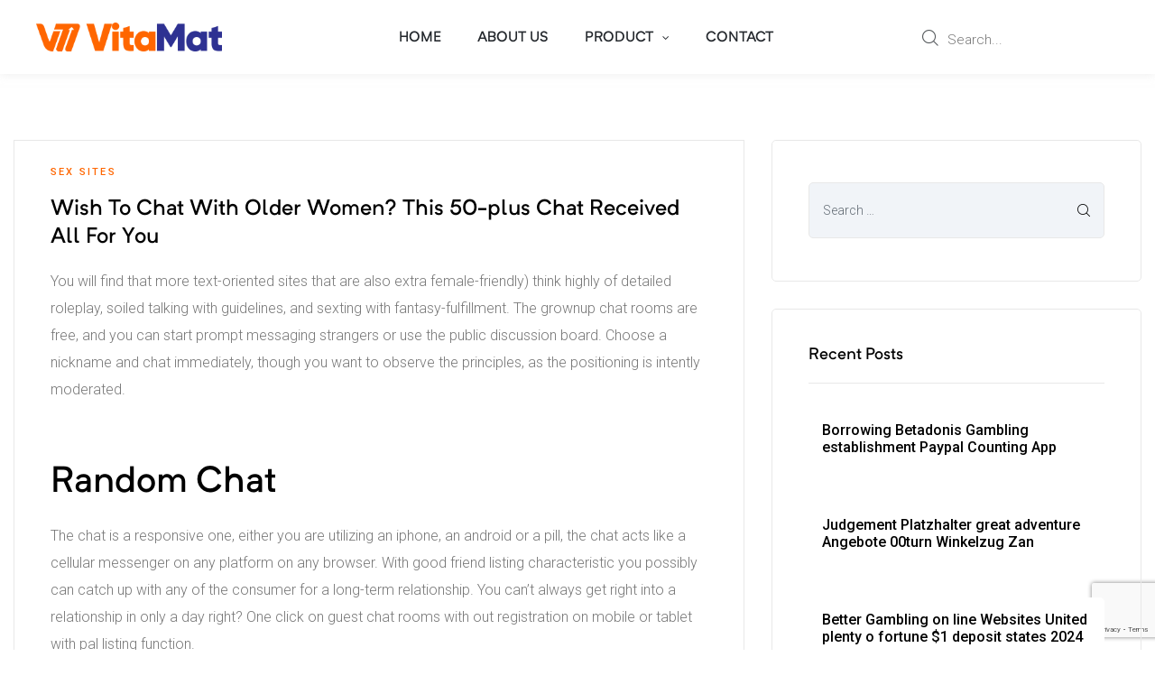

--- FILE ---
content_type: text/html; charset=UTF-8
request_url: https://vitamat.com.vn/category/sex-sites
body_size: 28748
content:
<!doctype html>
<html lang="vi" class="no-js">
<head>
    <meta charset="UTF-8">
    <meta name="viewport" content="width=device-width, initial-scale=1">
	<meta name="google-site-verification" content="xiUzKRA56SiVWulxkzn79x9rE05Mjzr9yageBsU8T6c" />
    <link rel="profile" href="//gmpg.org/xfn/11">
	<link rel="shortcut icon" type="image/png" href="https://vitamat.com.vn/wp-content/uploads/2021/07/vitamat_logo.ico"/>
    <title>sex sites &#8211; VITAMAT JOINT STOCK COMPANY</title>
<meta name='robots' content='max-image-preview:large' />
<link rel='dns-prefetch' href='//fonts.googleapis.com' />
<link href='https://fonts.gstatic.com' crossorigin rel='preconnect' />
<link rel="alternate" type="application/rss+xml" title="Dòng thông tin VITAMAT JOINT STOCK COMPANY &raquo;" href="https://vitamat.com.vn/feed" />
<link rel="alternate" type="application/rss+xml" title="VITAMAT JOINT STOCK COMPANY &raquo; Dòng bình luận" href="https://vitamat.com.vn/comments/feed" />
<link rel="alternate" type="application/rss+xml" title="Dòng thông tin danh mục VITAMAT JOINT STOCK COMPANY &raquo; sex sites" href="https://vitamat.com.vn/category/sex-sites/feed" />
<style id='wp-img-auto-sizes-contain-inline-css' type='text/css'>
img:is([sizes=auto i],[sizes^="auto," i]){contain-intrinsic-size:3000px 1500px}
/*# sourceURL=wp-img-auto-sizes-contain-inline-css */
</style>
<link rel='stylesheet' id='opal-boostrap-css' href='https://vitamat.com.vn/wp-content/themes/costix/assets/css/opal-boostrap.css?ver=6.9' type='text/css' media='all' />
<link rel='stylesheet' id='elementor-frontend-css' href='https://vitamat.com.vn/wp-content/plugins/elementor/assets/css/frontend.min.css?ver=3.1.4' type='text/css' media='all' />
<link rel='stylesheet' id='costix-style-css' href='https://vitamat.com.vn/wp-content/themes/costix/style.css?ver=6.9' type='text/css' media='all' />
<style id='costix-style-inline-css' type='text/css'>
body, input, button, button[type="submit"], select, textarea{font-family:"Roboto", -apple-system, BlinkMacSystemFont, "Segoe UI", Roboto, "Helvetica Neue", Arial, sans-serif;font-weight:300;color:#787878}html { font-size:16px;}.c-heading{color:#000000;}.c-primary{color:#ff6600;}.bg-primary{background-color:#ff6600;}.b-primary{border-color:#ff6600;}.button-primary:hover{background-color:#cc5200;border-color:#cc5200;}.c-secondary {color:#652890;}.bg-secondary {background-color:#652890;}.b-secondary{border-color:#652890;}.button-secondary:hover{background-color:#491d68;}input[type="text"]::placeholder,input[type="email"]::placeholder,input[type="url"]::placeholder,input[type="password"]::placeholder,input[type="search"]::placeholder,input[type="number"]::placeholder,input[type="tel"]::placeholder,input[type="range"]::placeholder,input[type="date"]::placeholder,input[type="month"]::placeholder,input[type="week"]::placeholder,input[type="time"]::placeholder,input[type="datetime"]::placeholder,input[type="datetime-local"]::placeholder,input[type="color"]::placeholder,input[type="text"],input[type="email"],input[type="url"],input[type="password"],input[type="search"],input[type="number"],input[type="tel"],input[type="range"],input[type="date"],input[type="month"],input[type="week"],input[type="time"],input[type="datetime"],input[type="datetime-local"],input[type="color"],textarea::placeholder,textarea,a,.mainmenu-container li a span,.comment-metadata,.comment-metadata a,.widget.widget_archive a,.widget.widget_categories a,.widget.widget_nav_menu a,.widget.widget_meta a,.widget.widget_pages a,.c-body,.comment-form-cookies-consent label,.site-header-account .account-links-menu li a,.site-header-account .account-dashboard li a,.comment-form a,.widget .tagcloud a,.widget.widget_tag_cloud a,.cart-collaterals .cart_totals th,#payment .payment_methods li.woocommerce-notice,#payment .payment_methods li.woocommerce-notice--info,#payment .payment_methods li.woocommerce-info,table.woocommerce-checkout-review-order-table th,.single-product div.product .product_meta .sku_wrapper span,.single-product div.product .product_meta .sku_wrapper a,.single-product div.product .product_meta .posted_in span,.single-product div.product .product_meta .posted_in a,.single-product div.product .product_meta .tagged_as span,.single-product div.product .product_meta .tagged_as a,.single-product .stock.out-of-stock,.opal-style-1.search-form-wapper .search-submit span,.opal-style-1.search-form-wapper .search-submit span:before,.elementor-cta__subtitle,.elementor-widget-heading .sub-title,.woocommerce-shipping-fields .select2-container--default .select2-selection--single .select2-selection__rendered,.woocommerce-billing-fields .select2-container--default .select2-selection--single .select2-selection__rendered,.opal-currency_switcher .list-currency button[type="submit"],.select-items div {color:#787878; }.widget-area strong,h1,h2,h3,h4,h5,h6,.h1,.h2,.h3,h3.entry-title,.related-posts .related-heading,.comments-title,.comment-respond .comment-reply-title,.h4,.h5,.single .navigation .nav-link,h2.widget-title,h2.widgettitle,.column-item .entry-header .entry-title,.h6,blockquote,th,.main-navigation .top-menu > li > a,.main-navigation:not(.navigation-dark) .top-menu > li > a,.entry-content blockquote cite a,.entry-content strong,.entry-content dt,.entry-content th,.entry-content dt a,.entry-content th a,.single .navigation .nav-link a,.comment-content strong,.comment-author,.comment-author a,.comment-metadata a.comment-edit-link,.comment-content table th,.comment-content table td a,.comment-content dt,.elementor-element .elementor-widget-wp-widget-recent-posts .title-post a,.widget a,.widget_rss .rss-date,.widget_rss li cite,.c-heading,fieldset legend,.author-wrapper .author-name,.search .site-content .page-title,.site-header-account .login-form-title,table.shop_table_responsive tbody th,.site-header-cart .widget_shopping_cart p.total .woocommerce-Price-amount,.site-header-cart .shopping_cart_nav p.total .woocommerce-Price-amount,.filter-close,table.cart:not(.wishlist_table) th,.cart-collaterals .cart_totals .order-total .woocommerce-Price-amount,.cart-collaterals .cart_totals .amount,.woocommerce-checkout .woocommerce-form-coupon-toggle .woocommerce-info,#payment .payment_methods > .wc_payment_method > label,table.woocommerce-checkout-review-order-table .order-total .woocommerce-Price-amount,table.woocommerce-checkout-review-order-table .product-name,.woocommerce-billing-fields label,.woocommerce-billing-fields > h3,.woocommerce-additional-fields label,.cart th,.shop_table th,.woocommerce-account .woocommerce-MyAccount-content strong,.woocommerce-account .woocommerce-MyAccount-content .woocommerce-Price-amount,ul.products li.product .price,.osf-sorting .display-mode button.active,.osf-sorting .display-mode button:hover,#reviews .commentlist li .woocommerce-review__author,.woocommerce-Tabs-panel table.shop_attributes th,#osf-accordion-container table.shop_attributes th,.woocommerce-tabs#osf-accordion-container [data-accordion] [data-control],.woocommerce-widget-layered-nav .osf-label-type,.product_list_widget .amount,.woocommerce-product-list .amount,.woo-variation-swatches-stylesheet-disabled .variable-items-wrapper .variable-item:not(.radio-variable-item).button-variable-item:not(.disabled) .variable-item-span,.elementor-accordion .elementor-tab-title,.elementor-featured-box-wrapper .elementor-featured-box-title,.elementor-widget-icon-box:not(:hover) .elementor-icon-box-title,.elementor-widget-opal-image-hotspots .elementor-accordion .elementor-tab-title,.elementor-price-table__currency,.elementor-price-table__integer-part,.elementor-button-default .elementor-button,.elementor-progress-percentage,.elementor-widget-progress .elementor-title,.elementor-teams-wrapper .elementor-team-name,.wishlist_table .product-price,.single-product div.product .summary .price,.woocommerce-tabs ul.tabs li a:hover,.product-style-1 li.product h2 a,.product-style-1 li.product h3 a,.product-style-1 li.product .woocommerce-loop-product__title a {color:#000000; }.elementor-widget-opal-product-categories .product-cats:hover .cats-title a {border-bottom-color:#000000; }.btn-link,.elementor-element .elementor-button-link .elementor-button,.mailchimp-button-link button,.mailchimp-button-link button[type="submit"],.button-link,blockquote:before,.mainmenu-container li.current-menu-parent > a,.mainmenu-container .menu-item > a:hover,.menu-toggle,.site-header .header-group .search-submit:hover,.site-header .header-group .search-submit:focus,.entry-categories .cat-links a,.more-link,.pbr-social-share a:hover,.single .navigation .nav-title,.error404 .sub-h2-1,.breadcrumb a:hover,.breadcrumb a:hover span,.comment-author a:hover,.comment-metadata a:hover,.comment-reply-link,.elementor-element .elementor-widget-wp-widget-recent-posts .title-post a:hover,.widget a:hover,.widget a:focus,.title-with-icon:before,.widget_recent_entries li a:hover,.widget_recent_entries li a:active,.widget .tagcloud a:hover,.widget .tagcloud a:focus,.widget.widget_tag_cloud a:hover,.widget.widget_tag_cloud a:focus,.button-outline-primary,.elementor-wpcf7-button-outline_primary input[type="button"],.elementor-wpcf7-button-outline_primary input[type="submit"],.elementor-wpcf7-button-outline_primary button[type="submit"],.mailchimp-button-outline_primary button,.mailchimp-button-outline_primary button[type="submit"],.widget_shopping_cart .buttons .button:nth-child(odd),.elementor-element .elementor-button-outline_primary .elementor-button,.c-primary,.navigation-button .menu-toggle:hover,.navigation-button .menu-toggle:focus,.entry-header .entry-title a:hover,.entry-content blockquote cite a:hover,.site-header-account .account-dropdown a.register-link,.site-header-account .account-dropdown a.lostpass-link,.site-header-account .account-links-menu li a:hover,.site-header-account .account-dashboard li a:hover,.comment-form a:hover,.wp_widget_tag_cloud a:hover,.wp_widget_tag_cloud a:focus,#secondary .elementor-widget-container h5:first-of-type,.elementor-counter .elementor-counter-number,.elementor-widget-image-box .elementor-button-link a,.elementor-nav-menu--main .elementor-item.highlighted,.elementor-nav-menu--main .elementor-item.elementor-item-active,.elementor-nav-menu--main .elementor-item:hover,.elementor-nav-menu--main .elementor-item:focus,.elementor-nav-menu-popup .mfp-close,.elementor-widget-opal-testimonials .layout_4 .elementor-testimonial-content:before,.elementor-widget-opal-testimonials .layout_5 .item-box-image:before,.site-header-cart .widget_shopping_cart .product_list_widget li a:hover,.site-header-cart .widget_shopping_cart .product_list_widget li a:focus,.site-header-cart .shopping_cart_nav .product_list_widget li a:hover,.site-header-cart .shopping_cart_nav .product_list_widget li a:focus,.woocommerce-checkout .woocommerce-form-coupon-toggle .woocommerce-info a,.woocommerce-checkout .woocommerce-form-coupon-toggle .woocommerce-info a:hover,.woocommerce-privacy-policy-link,.opal-currency_switcher .list-currency button[type="submit"]:hover,.opal-currency_switcher .list-currency li.active button[type="submit"],.shop-action a[class*="product_type_"]:hover:before,.shop-action a.loading[class*="product_type_"]:before,.shop-action .yith-wcqv-button:hover:before,.shop-action .yith-wcwl-add-to-wishlist > div > a:hover:before,.shop-action .compare:hover:before,.product-transition .yith-wcwl-add-to-wishlist > div > a:hover:before,ul.products li.product.osf-product-list .price,ul.products li.product .posfed_in a:hover,.select-items div:hover,.single-product div.product .woocommerce-product-gallery .woocommerce-product-gallery__trigger:hover,.button-wrapper #chart-button,.product_list_widget a:hover,.product_list_widget a:active,.product_list_widget a:focus,.woocommerce-product-list a:hover,.woocommerce-product-list a:active,.woocommerce-product-list a:focus,.product-style-1 li.product h2 a:hover,.product-style-1 li.product h3 a:hover,.product-style-1 li.product .woocommerce-loop-product__title a:hover,#secondary .elementor-widget-wp-widget-recent-posts a,.elementor-accordion .elementor-tab-title.elementor-active,.contactform-content .form-title,.elementor-widget-opal-countdown .elementor-countdown-digits,.elementor-counter .elementor-counter-number-wrapper,.elementor-counter .elementor-icon-counter,.elementor-featured-box-wrapper i,.elementor-widget-opal-header-group .elementor-search-form__toggle:hover,.elementor-widget-icon-box:not(:hover) .elementor-icon,.elementor-widget-icon-box:hover .elementor-icon,.elementor-widget-icon-box:hover .elementor-icon-box-title,.elementor-widget.elementor-widget-icon-list .elementor-icon-list-icon i,.elementor-widget.elementor-widget-icon-list .elementor-icon-list-item:hover i,.elementor-widget.elementor-widget-icon-list .elementor-icon-list-item:hover .elementor-icon-list-text,.elementor-widget-image-box:hover .elementor-image-box-title,.elementor-slick-slider ul.slick-dots li button:hover:before,.elementor-slick-slider ul.slick-dots li.slick-active button:before,.elementor-widget-opal-image-hotspots .elementor-accordion .elementor-tab-title.elementor-active,.opal-image-hotspots-icon-custom,.elementor-nav-menu--main.elementor-nav-menu--layout-horizontal .elementor-nav-menu a.elementor-sub-item.elementor-item-active,.elementor-nav-menu--main .current-menu-ancestor .elementor-item.has-submenu,.elementor-nav-menu--main .current-menu-item .elementor-item,.elementor-nav-menu--popup .elementor-item.highlighted,.elementor-nav-menu--popup .elementor-item.elementor-item-active,.elementor-nav-menu--popup .elementor-item:hover,.elementor-nav-menu--popup .elementor-item:focus,.elementor-nav-menu--popup .elementor-nav-menu--dropdown a:hover,.elementor-nav-menu--popup .elementor-nav-menu--dropdown a.highlighted,.elementor-menu-toggle:hover i,.elementor-menu-toggle:hover .menu-toggle-title,.portfolio .portfolio-content .entry-title a:hover,.portfolio .entry-category a:hover,.elementor-portfolio-style-overlay .portfolio .portfolio-content .entry-title a:hover,.elementor-portfolio-style-overlay .portfolio .portfolio-content .entry-category a:hover,.elementor-portfolio-style-default .portfolio-content .entry-title a:hover,.elementor-portfolio-style-default .portfolio-content .entry-category a:hover,.single-portfolio-navigation .nav-link:hover span,.elementor-price-list-item:hover .elementor-price-list-heading,.elementor-price-list__price,.elementor-price-table__feature-inner .opal-icon-times-circle,.elementor-widget-opal-product-categories .product-cats:hover,.elementor-widget-opal-product-deals .woocommerce-product-list li .posted_in a:hover,.elementor-button-dft .elementor-service__button,.elementor-teams-wrapper .elementor-team-name:hover,.elementor-teams-wrapper .team-icon-socials li:hover a,.elementor-text_carousel-wrapper .elementor-heading-title,.timeline-style1 .timeline-carosuel-item:hover .timeline-year-title,.timeline-title,.elementor-video-popup:hover .elementor-video-icons,.elementor-video-popup:hover .elementor-video-title,.header-button:hover i,.header-button:hover .title,.header-button:hover .count-text,.header-button:hover .amount,.header-button:hover .text-wishlist,.woocommerce-MyAccount-navigation ul li.is-active a,ul.products li.product .price ins,.single-product div.product .summary .price ins,.single-product div.product .product_meta .sku_wrapper a:hover,.single-product div.product .product_meta .posted_in a:hover,.single-product div.product .product_meta .tagged_as a:hover,.single-product div.product .pbr-social-share a:hover,.product_list_widget ins .amount,.woocommerce-product-list ins .amount {color:#ff6600; }.f-primary {fill:#ff6600; }.mp-level::-webkit-scrollbar-thumb,.page-numbers:not(ul):not(.dots):hover,.page-numbers:not(ul):not(.dots):focus,.page-numbers.current:not(ul):not(.dots),.comments-link span,.single .navigation > div:hover,.page-links a:hover .page-number,.page-links a:focus .page-number,.page-links > .page-number,.button-primary,input[type="reset"],input.secondary[type="button"],input.secondary[type="reset"],input.secondary[type="submit"],input[type="button"],input[type="submit"],button[type="submit"],.page .edit-link a.post-edit-link,.error404 .go-back,.scrollup,.comment-form .form-submit input[type="submit"],.elementor-wpcf7-button-primary input[type="button"][type="submit"],.elementor-wpcf7-button-primary input[type="submit"],.elementor-wpcf7-button-primary button[type="submit"],.mailchimp-button-primary button,.mailchimp-button-primary button[type="submit"],.wc-proceed-to-checkout .button,.woocommerce-cart .return-to-shop a,.checkout_coupon .form-row-last button,#payment .place-order .button,.wishlist_table .product-add-to-cart a.button,form.woocommerce-form-login .button[type="submit"],.woocommerce-MyAccount-content .woocommerce-Pagination .woocommerce-button,.widget_shopping_cart .buttons .button,.button-default:hover,.more-link-wrap a:hover,.search .link-more a:hover,table.cart:not(.wishlist_table) td.actions button:hover[type="submit"],.button-dark:hover,.button-dark:active,.button-dark:focus,.button-light:hover,.button-light:active,.button-light:focus,.elementor-element .elementor-button-primary .elementor-button,.button-outline-primary:hover,.elementor-wpcf7-button-outline_primary input:hover[type="button"],.elementor-wpcf7-button-outline_primary input:hover[type="submit"],.elementor-wpcf7-button-outline_primary button:hover[type="submit"],.mailchimp-button-outline_primary button:hover,.widget_shopping_cart .buttons .button:hover:nth-child(odd),.button-outline-primary:active,.elementor-wpcf7-button-outline_primary input:active[type="button"],.elementor-wpcf7-button-outline_primary input:active[type="submit"],.elementor-wpcf7-button-outline_primary button:active[type="submit"],.mailchimp-button-outline_primary button:active,.widget_shopping_cart .buttons .button:active:nth-child(odd),.button-outline-primary.active,.elementor-wpcf7-button-outline_primary input.active[type="button"],.elementor-wpcf7-button-outline_primary input.active[type="submit"],.elementor-wpcf7-button-outline_primary button.active[type="submit"],.mailchimp-button-outline_primary button.active,.widget_shopping_cart .buttons .active.button:nth-child(odd),.show > .button-outline-primary.dropdown-toggle,.elementor-wpcf7-button-outline_primary .show > input.dropdown-toggle[type="button"],.elementor-wpcf7-button-outline_primary .show > input.dropdown-toggle[type="submit"],.elementor-wpcf7-button-outline_primary .show > button.dropdown-toggle[type="submit"],.mailchimp-button-outline_primary .show > button.dropdown-toggle,.widget_shopping_cart .buttons .show > .dropdown-toggle.button:nth-child(odd),.elementor-element .elementor-button-outline_primary .elementor-button:hover,.elementor-element .elementor-button-outline_primary .elementor-button:active,.elementor-element .elementor-button-outline_primary .elementor-button:focus,.bg-primary,.owl-theme.owl-carousel .owl-nav [class*='owl-']:hover,.owl-theme .products .owl-nav [class*='owl-']:hover,.owl-theme.owl-carousel .owl-nav [class*='owl-']:hover:before,.owl-theme .products .owl-nav [class*='owl-']:hover:before,.owl-theme.owl-carousel .owl-dots .owl-dot:hover,.owl-theme.owl-carousel .owl-dots .owl-dot.active,.owl-theme .products .owl-dots .owl-dot:hover,.owl-theme .products .owl-dots .owl-dot.active,.counter-title-bkg-yes .elementor-counter .elementor-counter-title,.elementor-widget-divider .elementor-divider-separator:before,.elementor-flip-box__front,.elementor-widget-heading .sub-title:after,.elementor-widget-icon-box.elementor-view-stacked:hover .elementor-icon,.elementor-widget-icon-box .image-box-decor,.elementor-widget-icon-box.animation-style-1:hover .elementor-icon-box-wrapper,.elementor-widget-opal-image-hotspots .scrollbar-inner > .scroll-element .scroll-bar,.opal-image-hotspots-main-icons .opal-image-hotspots-icon,.tooltipster-box .tooltipster-content,.elementor-widget-opal-image-gallery .gallery-item-overlay,.elementor-widget-opal-image-gallery .elementor-galerry__filter.elementor-active,.elementor-nav-menu--main.elementor-nav-menu--layout-horizontal:not(.e--pointer-framed) .elementor-nav-menu > li.current-menu-parent > a:before,.elementor-nav-menu--main.elementor-nav-menu--layout-horizontal:not(.e--pointer-framed) .elementor-nav-menu > li.current-menu-parent > a:after,.elementor-nav-menu--main.e--pointer-dot .elementor-item.elementor-item-active:before,.elementor-nav-menu--main.e--pointer-dot .elementor-item:not(:hover):before,.elementor-nav-menu--main.e--pointer-dot .elementor-item:hover:before,.elementor-nav-menu--main:not(.e--pointer-framed) .elementor-item.elementor-item-active:before,.elementor-nav-menu--main:not(.e--pointer-framed) .elementor-item.elementor-item-active:after,.elementor-nav-menu--main:not(.e--pointer-framed) .elementor-item:before,.elementor-nav-menu--main:not(.e--pointer-framed) .elementor-item:after,.elementor-nav-menu--popup.e--pointer-dot .elementor-item.elementor-item-active:before,.elementor-nav-menu--popup.e--pointer-dot .elementor-item:hover:before,.e--pointer-dot .elementor-item:before,.e--pointer-underline .elementor-item .menu-title:before,.e--pointer-underline .elementor-item .menu-title:after,.single-portfolio-summary .pbr-social-share a:hover,.price-recommended,.elementor-price-style1.price-active,.elementor-price-style3.price-active .elementor-price-table__wrapper-header,.opal-product-tooltipster .tooltipster-content,.elementor-progress-bar,.elementor-teams-wrapper.elementor-team-style1 .elementor-team-content,.timeline-carosuel-item .timeline-dots-inner,.elementor-widget-opal-working_process .elementor-content-item:hover .elementor-content-item-header .elementor-working-process-icon + .elementor-working-process-step,.header-button:hover .count,.notification-added-to-cart .ns-content,#payment .place-order .button:hover,.single-product[class*="opal-comment-form"] .comment-form .form-submit .submit:hover,.single-product[class*="opal-comment-form"] .comment-form .form-submit .submit:active,.single-product[class*="opal-comment-form"] .comment-form .form-submit .submit:focus,.handheld-footer-bar .cart .footer-cart-contents .count {background-color:#ff6600; }.button-primary,input[type="reset"],input.secondary[type="button"],input.secondary[type="reset"],input.secondary[type="submit"],input[type="button"],input[type="submit"],button[type="submit"],.page .edit-link a.post-edit-link,.error404 .go-back,.scrollup,.comment-form .form-submit input[type="submit"],.elementor-wpcf7-button-primary input[type="button"][type="submit"],.elementor-wpcf7-button-primary input[type="submit"],.elementor-wpcf7-button-primary button[type="submit"],.mailchimp-button-primary button,.mailchimp-button-primary button[type="submit"],.wc-proceed-to-checkout .button,.woocommerce-cart .return-to-shop a,.checkout_coupon .form-row-last button,#payment .place-order .button,.wishlist_table .product-add-to-cart a.button,form.woocommerce-form-login .button[type="submit"],.woocommerce-MyAccount-content .woocommerce-Pagination .woocommerce-button,.widget_shopping_cart .buttons .button,.button-secondary,.secondary-button .search-submit,.elementor-wpcf7-button-secondary input[type="button"][type="submit"],.elementor-wpcf7-button-secondary input[type="submit"],.elementor-wpcf7-button-secondary button[type="submit"],.mailchimp-button-secondary button,.mailchimp-button-secondary button[type="submit"],.form-control:focus,input[type="text"]:focus,input[type="email"]:focus,input[type="url"]:focus,input[type="password"]:focus,input[type="search"]:focus,input[type="number"]:focus,input[type="tel"]:focus,input[type="range"]:focus,input[type="date"]:focus,input[type="month"]:focus,input[type="week"]:focus,input[type="time"]:focus,input[type="datetime"]:focus,input[type="datetime-local"]:focus,input[type="color"]:focus,textarea:focus,.single .navigation > div:hover,.widget .tagcloud a:hover,.widget .tagcloud a:focus,.widget.widget_tag_cloud a:hover,.widget.widget_tag_cloud a:focus,.wp_widget_tag_cloud a:hover,.wp_widget_tag_cloud a:focus,.button-default:hover,.more-link-wrap a:hover,.search .link-more a:hover,table.cart:not(.wishlist_table) td.actions button:hover[type="submit"],.button-dark:hover,.button-dark:active,.button-dark:focus,.button-light:hover,.button-light:active,.button-light:focus,.elementor-element .elementor-button-primary .elementor-button,.button-outline-primary,.elementor-wpcf7-button-outline_primary input[type="button"],.elementor-wpcf7-button-outline_primary input[type="submit"],.elementor-wpcf7-button-outline_primary button[type="submit"],.mailchimp-button-outline_primary button,.mailchimp-button-outline_primary button[type="submit"],.widget_shopping_cart .buttons .button:nth-child(odd),.elementor-element .elementor-button-outline_primary .elementor-button,.button-outline-primary:hover,.elementor-wpcf7-button-outline_primary input:hover[type="button"],.elementor-wpcf7-button-outline_primary input:hover[type="submit"],.elementor-wpcf7-button-outline_primary button:hover[type="submit"],.mailchimp-button-outline_primary button:hover,.widget_shopping_cart .buttons .button:hover:nth-child(odd),.button-outline-primary:active,.elementor-wpcf7-button-outline_primary input:active[type="button"],.elementor-wpcf7-button-outline_primary input:active[type="submit"],.elementor-wpcf7-button-outline_primary button:active[type="submit"],.mailchimp-button-outline_primary button:active,.widget_shopping_cart .buttons .button:active:nth-child(odd),.button-outline-primary.active,.elementor-wpcf7-button-outline_primary input.active[type="button"],.elementor-wpcf7-button-outline_primary input.active[type="submit"],.elementor-wpcf7-button-outline_primary button.active[type="submit"],.mailchimp-button-outline_primary button.active,.widget_shopping_cart .buttons .active.button:nth-child(odd),.show > .button-outline-primary.dropdown-toggle,.elementor-wpcf7-button-outline_primary .show > input.dropdown-toggle[type="button"],.elementor-wpcf7-button-outline_primary .show > input.dropdown-toggle[type="submit"],.elementor-wpcf7-button-outline_primary .show > button.dropdown-toggle[type="submit"],.mailchimp-button-outline_primary .show > button.dropdown-toggle,.widget_shopping_cart .buttons .show > .dropdown-toggle.button:nth-child(odd),.elementor-element .elementor-button-outline_primary .elementor-button:hover,.elementor-element .elementor-button-outline_primary .elementor-button:active,.elementor-element .elementor-button-outline_primary .elementor-button:focus,.b-primary,.elementor-widget-icon-box:hover .elementor-icon,.elementor-widget-icon-box:hover .elementor-icon-box-title,.elementor-widget-icon-box.animation-style-1:hover .elementor-icon-box-wrapper,.elementor-widget-opal-image-gallery .elementor-galerry__filter.elementor-active:before,.mc4wp-form-fields:focus-within,.e--pointer-framed .elementor-item.elementor-item-active:before,.e--pointer-framed .elementor-item.elementor-item-active:after,.e--pointer-framed .elementor-item:before,.e--pointer-framed .elementor-item:after,.elementor-nav-menu--main > .elementor-nav-menu,.elementor-nav-menu--main .elementor-nav-menu ul,.elementor-widget-opal-products.elementor-product-list-border-style.elementor-product-list-style-2 .woocommerce-product-list li .inner,.elementor-progress-bar.progress-bar-dot:after,.elementor-widget-tabs .elementor-tab-title:hover,.elementor-widget-tabs .elementor-tab-title.elementor-active,.elementor-teams-wrapper .team-icon-socials li:hover a,.elementor-video-popup:hover .elementor-video-icons,.elementor-video-popup:hover .elementor-video-title,.site-header-cart .widget_shopping_cart,#payment .place-order .button:hover,.single-product[class*="opal-comment-form"] .comment-form .form-submit .submit:hover,.single-product[class*="opal-comment-form"] .comment-form .form-submit .submit:active,.single-product[class*="opal-comment-form"] .comment-form .form-submit .submit:focus,.woocommerce-single-style-7.single-product .flex-nav-next a:hover:after,.woocommerce-single-style-7.single-product .flex-nav-prev a:hover:after,.osf-product-deal .woocommerce-product-list .opal-countdown .day,.otf-product-recently-content li:hover .product-thumbnail img {border-color:#ff6600; }.elementor-nav-menu--layout-horizontal .elementor-nav-menu li.menu-item-has-children:before,.elementor-nav-menu--layout-horizontal .elementor-nav-menu li.has-mega-menu:before,.elementor-widget-opal-product-categories .product-cats:hover .cats-title a:hover,.site-header-cart .header-button:before {border-bottom-color:#ff6600; }.opal-product-tooltipster.tooltipster-base.tooltipster-left .tooltipster-arrow-background {border-left-color:#ff6600; }.price-recommended:before {border-right-color:#ff6600; }.btn-link:focus,.elementor-element .elementor-button-link .elementor-button:focus,.mailchimp-button-link button:focus,.btn-link:hover,.elementor-element .elementor-button-link .elementor-button:hover,.mailchimp-button-link button:hover,.button-link:focus,.button-link:hover,a:hover,a:active,.entry-categories .cat-links a:hover,.widget_search button[type="submit"]:hover,.widget_search button[type="submit"]:focus,.elementor-button-dft .elementor-service__button:hover {color:#cc5200; }.error404 .return-home:hover,.button-primary:hover,input:hover[type="reset"],input:hover[type="button"],input:hover[type="submit"],button:hover[type="submit"],.page .edit-link a.post-edit-link:hover,.error404 .go-back:hover,.scrollup:hover,.comment-form .form-submit input:hover[type="submit"],.elementor-wpcf7-button-primary input:hover[type="submit"],.elementor-wpcf7-button-primary button:hover[type="submit"],.mailchimp-button-primary button:hover,.wc-proceed-to-checkout .button:hover,.woocommerce-cart .return-to-shop a:hover,.checkout_coupon .form-row-last button:hover,#payment .place-order .button:hover,.wishlist_table .product-add-to-cart a.button:hover,form.woocommerce-form-login .button:hover[type="submit"],.woocommerce-MyAccount-content .woocommerce-Pagination .woocommerce-button:hover,.widget_shopping_cart .buttons .button:hover,.button-primary:active,input:active[type="reset"],input:active[type="button"],input:active[type="submit"],button:active[type="submit"],.page .edit-link a.post-edit-link:active,.error404 .go-back:active,.scrollup:active,.comment-form .form-submit input:active[type="submit"],.elementor-wpcf7-button-primary input:active[type="submit"],.elementor-wpcf7-button-primary button:active[type="submit"],.mailchimp-button-primary button:active,.wc-proceed-to-checkout .button:active,.woocommerce-cart .return-to-shop a:active,.checkout_coupon .form-row-last button:active,#payment .place-order .button:active,.wishlist_table .product-add-to-cart a.button:active,form.woocommerce-form-login .button:active[type="submit"],.woocommerce-MyAccount-content .woocommerce-Pagination .woocommerce-button:active,.widget_shopping_cart .buttons .button:active,.button-primary.active,input.active[type="reset"],input.active[type="button"],input.active[type="submit"],button.active[type="submit"],.page .edit-link a.active.post-edit-link,.error404 .active.go-back,.active.scrollup,.comment-form .form-submit input.active[type="submit"],.elementor-wpcf7-button-primary input.active[type="submit"],.elementor-wpcf7-button-primary button.active[type="submit"],.mailchimp-button-primary button.active,.wc-proceed-to-checkout .active.button,.woocommerce-cart .return-to-shop a.active,.checkout_coupon .form-row-last button.active,#payment .place-order .active.button,.wishlist_table .product-add-to-cart a.active.button,form.woocommerce-form-login .active.button[type="submit"],.woocommerce-MyAccount-content .woocommerce-Pagination .active.woocommerce-button,.widget_shopping_cart .buttons .active.button,.show > .button-primary.dropdown-toggle,.show > input.dropdown-toggle[type="reset"],.show > input.dropdown-toggle[type="button"],.show > input.dropdown-toggle[type="submit"],.show > button.dropdown-toggle[type="submit"],.page .edit-link .show > a.dropdown-toggle.post-edit-link,.error404 .show > .dropdown-toggle.go-back,.show > .dropdown-toggle.scrollup,.comment-form .form-submit .show > input.dropdown-toggle[type="submit"],.elementor-wpcf7-button-primary .show > input.dropdown-toggle[type="submit"],.elementor-wpcf7-button-primary .show > button.dropdown-toggle[type="submit"],.mailchimp-button-primary .show > button.dropdown-toggle,.wc-proceed-to-checkout .show > .dropdown-toggle.button,.woocommerce-cart .return-to-shop .show > a.dropdown-toggle,.checkout_coupon .form-row-last .show > button.dropdown-toggle,#payment .place-order .show > .dropdown-toggle.button,.wishlist_table .product-add-to-cart .show > a.dropdown-toggle.button,form.woocommerce-form-login .show > .dropdown-toggle.button[type="submit"],.woocommerce-MyAccount-content .woocommerce-Pagination .show > .dropdown-toggle.woocommerce-button,.widget_shopping_cart .buttons .show > .dropdown-toggle.button,.elementor-element .elementor-button-primary .elementor-button:hover,.elementor-element .elementor-button-primary .elementor-button:active,.elementor-element .elementor-button-primary .elementor-button:focus,.elementor-element .elementor-button-opal_default .elementor-button:hover,.elementor-element .elementor-button-opal_default .elementor-button:active,.elementor-element .elementor-button-opal_default .elementor-button:focus,.elementor-button-default .elementor-button:hover,.elementor-button-dft .service-style2 .elementor-service__button:hover {background-color:#cc5200; }.button-primary:active,input:active[type="reset"],input:active[type="button"],input:active[type="submit"],button:active[type="submit"],.page .edit-link a.post-edit-link:active,.error404 .go-back:active,.scrollup:active,.comment-form .form-submit input:active[type="submit"],.elementor-wpcf7-button-primary input:active[type="submit"],.elementor-wpcf7-button-primary button:active[type="submit"],.mailchimp-button-primary button:active,.wc-proceed-to-checkout .button:active,.woocommerce-cart .return-to-shop a:active,.checkout_coupon .form-row-last button:active,#payment .place-order .button:active,.wishlist_table .product-add-to-cart a.button:active,form.woocommerce-form-login .button:active[type="submit"],.woocommerce-MyAccount-content .woocommerce-Pagination .woocommerce-button:active,.widget_shopping_cart .buttons .button:active,.button-primary.active,input.active[type="reset"],input.active[type="button"],input.active[type="submit"],button.active[type="submit"],.page .edit-link a.active.post-edit-link,.error404 .active.go-back,.active.scrollup,.comment-form .form-submit input.active[type="submit"],.elementor-wpcf7-button-primary input.active[type="submit"],.elementor-wpcf7-button-primary button.active[type="submit"],.mailchimp-button-primary button.active,.wc-proceed-to-checkout .active.button,.woocommerce-cart .return-to-shop a.active,.checkout_coupon .form-row-last button.active,#payment .place-order .active.button,.wishlist_table .product-add-to-cart a.active.button,form.woocommerce-form-login .active.button[type="submit"],.woocommerce-MyAccount-content .woocommerce-Pagination .active.woocommerce-button,.widget_shopping_cart .buttons .active.button,.show > .button-primary.dropdown-toggle,.show > input.dropdown-toggle[type="reset"],.show > input.dropdown-toggle[type="button"],.show > input.dropdown-toggle[type="submit"],.show > button.dropdown-toggle[type="submit"],.page .edit-link .show > a.dropdown-toggle.post-edit-link,.error404 .show > .dropdown-toggle.go-back,.show > .dropdown-toggle.scrollup,.comment-form .form-submit .show > input.dropdown-toggle[type="submit"],.elementor-wpcf7-button-primary .show > input.dropdown-toggle[type="submit"],.elementor-wpcf7-button-primary .show > button.dropdown-toggle[type="submit"],.mailchimp-button-primary .show > button.dropdown-toggle,.wc-proceed-to-checkout .show > .dropdown-toggle.button,.woocommerce-cart .return-to-shop .show > a.dropdown-toggle,.checkout_coupon .form-row-last .show > button.dropdown-toggle,#payment .place-order .show > .dropdown-toggle.button,.wishlist_table .product-add-to-cart .show > a.dropdown-toggle.button,form.woocommerce-form-login .show > .dropdown-toggle.button[type="submit"],.woocommerce-MyAccount-content .woocommerce-Pagination .show > .dropdown-toggle.woocommerce-button,.widget_shopping_cart .buttons .show > .dropdown-toggle.button,.button-secondary:active,.secondary-button .search-submit:active,.elementor-wpcf7-button-secondary input:active[type="submit"],.elementor-wpcf7-button-secondary button:active[type="submit"],.mailchimp-button-secondary button:active,.button-secondary.active,.secondary-button .active.search-submit,.elementor-wpcf7-button-secondary input.active[type="submit"],.elementor-wpcf7-button-secondary button.active[type="submit"],.mailchimp-button-secondary button.active,.show > .button-secondary.dropdown-toggle,.secondary-button .show > .dropdown-toggle.search-submit,.elementor-wpcf7-button-secondary .show > input.dropdown-toggle[type="submit"],.elementor-wpcf7-button-secondary .show > button.dropdown-toggle[type="submit"],.mailchimp-button-secondary .show > button.dropdown-toggle,.error404 .return-home:hover,.button-primary:hover,input:hover[type="reset"],input:hover[type="button"],input:hover[type="submit"],button:hover[type="submit"],.page .edit-link a.post-edit-link:hover,.error404 .go-back:hover,.scrollup:hover,.comment-form .form-submit input:hover[type="submit"],.elementor-wpcf7-button-primary input:hover[type="submit"],.elementor-wpcf7-button-primary button:hover[type="submit"],.mailchimp-button-primary button:hover,.wc-proceed-to-checkout .button:hover,.woocommerce-cart .return-to-shop a:hover,.checkout_coupon .form-row-last button:hover,#payment .place-order .button:hover,.wishlist_table .product-add-to-cart a.button:hover,form.woocommerce-form-login .button:hover[type="submit"],.woocommerce-MyAccount-content .woocommerce-Pagination .woocommerce-button:hover,.widget_shopping_cart .buttons .button:hover,.elementor-element .elementor-button-primary .elementor-button:hover,.elementor-element .elementor-button-primary .elementor-button:active,.elementor-element .elementor-button-primary .elementor-button:focus,.elementor-element .elementor-button-opal_default .elementor-button:hover,.elementor-element .elementor-button-opal_default .elementor-button:active,.elementor-element .elementor-button-opal_default .elementor-button:focus,.elementor-button-default .elementor-button:hover,.elementor-button-dft .service-style2 .elementor-service__button:hover {border-color:#cc5200; }.error404 .sub-h2-2,.button-outline-secondary,.elementor-wpcf7-button-outline_secondary input[type="button"][type="submit"],.elementor-wpcf7-button-outline_secondary input[type="submit"],.elementor-wpcf7-button-outline_secondary button[type="submit"],.mailchimp-button-outline_secondary button,.mailchimp-button-outline_secondary button[type="submit"],.elementor-element .elementor-button-outline_secondary .elementor-button,.c-secondary,.author-wrapper .author-name h6,.contactform-content button.mfp-close {color:#652890; }.f-secondary {fill:#652890; }.button-secondary,.secondary-button .search-submit,.elementor-wpcf7-button-secondary input[type="button"][type="submit"],.elementor-wpcf7-button-secondary input[type="submit"],.elementor-wpcf7-button-secondary button[type="submit"],.mailchimp-button-secondary button,.mailchimp-button-secondary button[type="submit"],.elementor-button-secondary button[type="submit"],.elementor-button-secondary input[type="button"],.elementor-button-secondary input[type="submit"],.elementor-element .elementor-button-secondary .elementor-button,.button-outline-secondary:hover,.elementor-wpcf7-button-outline_secondary input:hover[type="submit"],.elementor-wpcf7-button-outline_secondary button:hover[type="submit"],.mailchimp-button-outline_secondary button:hover,.button-outline-secondary:active,.elementor-wpcf7-button-outline_secondary input:active[type="submit"],.elementor-wpcf7-button-outline_secondary button:active[type="submit"],.mailchimp-button-outline_secondary button:active,.button-outline-secondary.active,.elementor-wpcf7-button-outline_secondary input.active[type="submit"],.elementor-wpcf7-button-outline_secondary button.active[type="submit"],.mailchimp-button-outline_secondary button.active,.show > .button-outline-secondary.dropdown-toggle,.elementor-wpcf7-button-outline_secondary .show > input.dropdown-toggle[type="submit"],.elementor-wpcf7-button-outline_secondary .show > button.dropdown-toggle[type="submit"],.mailchimp-button-outline_secondary .show > button.dropdown-toggle,.elementor-element .elementor-button-outline_secondary .elementor-button:hover,.elementor-element .elementor-button-outline_secondary .elementor-button:active,.elementor-element .elementor-button-outline_secondary .elementor-button:focus,.bg-secondary,#secondary .elementor-widget-wp-widget-categories a:before,.elementor-flip-box__back {background-color:#652890; }.button-secondary,.secondary-button .search-submit,.elementor-wpcf7-button-secondary input[type="button"][type="submit"],.elementor-wpcf7-button-secondary input[type="submit"],.elementor-wpcf7-button-secondary button[type="submit"],.mailchimp-button-secondary button,.mailchimp-button-secondary button[type="submit"],.elementor-button-secondary button[type="submit"],.elementor-button-secondary input[type="button"],.elementor-button-secondary input[type="submit"],.elementor-element .elementor-button-secondary .elementor-button,.button-outline-secondary,.elementor-wpcf7-button-outline_secondary input[type="button"][type="submit"],.elementor-wpcf7-button-outline_secondary input[type="submit"],.elementor-wpcf7-button-outline_secondary button[type="submit"],.mailchimp-button-outline_secondary button,.mailchimp-button-outline_secondary button[type="submit"],.elementor-element .elementor-button-outline_secondary .elementor-button,.button-outline-secondary:hover,.elementor-wpcf7-button-outline_secondary input:hover[type="submit"],.elementor-wpcf7-button-outline_secondary button:hover[type="submit"],.button-outline-secondary:active,.elementor-wpcf7-button-outline_secondary input:active[type="submit"],.elementor-wpcf7-button-outline_secondary button:active[type="submit"],.button-outline-secondary.active,.elementor-wpcf7-button-outline_secondary input.active[type="submit"],.elementor-wpcf7-button-outline_secondary button.active[type="submit"],.show > .button-outline-secondary.dropdown-toggle,.elementor-wpcf7-button-outline_secondary .show > input.dropdown-toggle[type="submit"],.elementor-wpcf7-button-outline_secondary .show > button.dropdown-toggle[type="submit"],.mailchimp-button-outline_secondary .show > button.dropdown-toggle,.elementor-element .elementor-button-outline_secondary .elementor-button:hover,.elementor-element .elementor-button-outline_secondary .elementor-button:active,.elementor-element .elementor-button-outline_secondary .elementor-button:focus,.b-secondary {border-color:#652890; }.button-secondary:hover,.secondary-button .search-submit:hover,.elementor-wpcf7-button-secondary input:hover[type="submit"],.elementor-wpcf7-button-secondary button:hover[type="submit"],.mailchimp-button-secondary button:hover,.button-secondary:active,.secondary-button .search-submit:active,.elementor-wpcf7-button-secondary input:active[type="submit"],.elementor-wpcf7-button-secondary button:active[type="submit"],.mailchimp-button-secondary button:active,.button-secondary.active,.secondary-button .active.search-submit,.elementor-wpcf7-button-secondary input.active[type="submit"],.elementor-wpcf7-button-secondary button.active[type="submit"],.mailchimp-button-secondary button.active,.show > .button-secondary.dropdown-toggle,.secondary-button .show > .dropdown-toggle.search-submit,.elementor-wpcf7-button-secondary .show > input.dropdown-toggle[type="submit"],.elementor-wpcf7-button-secondary .show > button.dropdown-toggle[type="submit"],.mailchimp-button-secondary .show > button.dropdown-toggle,.elementor-button-secondary button[type="submit"]:hover,.elementor-button-secondary button[type="submit"]:active,.elementor-button-secondary button[type="submit"]:focus,.elementor-button-secondary input[type="button"]:hover,.elementor-button-secondary input[type="button"]:active,.elementor-button-secondary input[type="button"]:focus,.elementor-button-secondary input[type="submit"]:hover,.elementor-button-secondary input[type="submit"]:active,.elementor-button-secondary input[type="submit"]:focus,.elementor-element .elementor-button-secondary .elementor-button:hover,.elementor-element .elementor-button-secondary .elementor-button:active,.elementor-element .elementor-button-secondary .elementor-button:focus {background-color:#491d68; }.button-secondary:hover,.secondary-button .search-submit:hover,.elementor-wpcf7-button-secondary input:hover[type="submit"],.elementor-wpcf7-button-secondary button:hover[type="submit"],.mailchimp-button-secondary button:hover,.button-secondary:active,.secondary-button .search-submit:active,.elementor-wpcf7-button-secondary input:active[type="submit"],.elementor-wpcf7-button-secondary button:active[type="submit"],.mailchimp-button-secondary button:active,.button-secondary.active,.secondary-button .active.search-submit,.elementor-wpcf7-button-secondary input.active[type="submit"],.elementor-wpcf7-button-secondary button.active[type="submit"],.mailchimp-button-secondary button.active,.show > .button-secondary.dropdown-toggle,.secondary-button .show > .dropdown-toggle.search-submit,.elementor-wpcf7-button-secondary .show > input.dropdown-toggle[type="submit"],.elementor-wpcf7-button-secondary .show > button.dropdown-toggle[type="submit"],.mailchimp-button-secondary .show > button.dropdown-toggle,.elementor-button-secondary button[type="submit"]:hover,.elementor-button-secondary button[type="submit"]:active,.elementor-button-secondary button[type="submit"]:focus,.elementor-button-secondary input[type="button"]:hover,.elementor-button-secondary input[type="button"]:active,.elementor-button-secondary input[type="button"]:focus,.elementor-button-secondary input[type="submit"]:hover,.elementor-button-secondary input[type="submit"]:active,.elementor-button-secondary input[type="submit"]:focus,.elementor-element .elementor-button-secondary .elementor-button:hover,.elementor-element .elementor-button-secondary .elementor-button:active,.elementor-element .elementor-button-secondary .elementor-button:focus {border-color:#491d68; }.row,body.opal-default-content-layout-2cr #content .wrap,body.opal-content-layout-2cl #content .wrap,body.opal-content-layout-2cr #content .wrap,[data-opal-columns],.opal-archive-style-4.blog .site-main,.opal-archive-style-4.archive .site-main,.site-footer .widget-area,.comment-form,.widget .gallery,.elementor-element .gallery,.entry-gallery .gallery,.single .gallery,[data-elementor-columns],.single-portfolio-summary .single-portfolio-summary-inner,.woocommerce-cart .woocommerce,.woocommerce-billing-fields .woocommerce-billing-fields__field-wrapper,.woocommerce-MyAccount-content form[class^="woocommerce-"],.woocommerce-columns--addresses,form.track_order,.woocommerce-account .woocommerce,.woocommerce-account .woocommerce .u-columns.woocommerce-Addresses,.woocommerce-Addresses,.woocommerce-address-fields__field-wrapper,ul.products,.osf-sorting,.single-product div.product,.woocommerce-single-style-2.single-product div.product .images figure {margin-right:-15px;margin-left:-15px;}.col-1,.col-2,[data-elementor-columns-mobile="6"] .column-item,.woocommerce.columns-mobile-6 ul.products li.product,.woocommerce.columns-mobile-6 ul.products > li,.col-3,[data-elementor-columns-mobile="4"] .column-item,.woocommerce.columns-mobile-4 ul.products li.product,.woocommerce.columns-mobile-4 ul.products > li,.col-4,[data-elementor-columns-mobile="3"] .column-item,.woocommerce.columns-mobile-3 ul.products li.product,.woocommerce.columns-mobile-3 ul.products > li,.col-5,.col-6,[data-elementor-columns-mobile="2"] .column-item,.woocommerce.columns-mobile-2 ul.products li.product,.woocommerce.columns-mobile-2 ul.products > li,.single-product.opal-comment-form-2 .comment-form-author,.single-product.opal-comment-form-2 .comment-form-email,.col-7,.col-8,.col-9,.col-10,.col-11,.col-12,.related-posts .column-item,.opal-default-content-layout-2cr .related-posts .column-item,.opal-content-layout-2cr .related-posts .column-item,.opal-content-layout-2cl .related-posts .column-item,.site-footer .widget-area .widget-column,.comment-form > p,.comment-form > .comment-form-rating,.widget .gallery-columns-1 .gallery-item,.elementor-element .gallery-columns-1 .gallery-item,.entry-gallery .gallery-columns-1 .gallery-item,.single .gallery-columns-1 .gallery-item,[data-elementor-columns-mobile="1"] .column-item,.single-portfolio-summary .single-portfolio-summary-inner .single-portfolio-summary-meta-title,.single-portfolio-summary .single-portfolio-summary-meta,.single-portfolio-summary .single-portfolio-summary-content,.single-portfolio-summary.col-lg-5 .single-portfolio-summary-meta,.single-product div.product .single-portfolio-summary.entry-summary .single-portfolio-summary-meta,.woocommerce-single-style-4.single-product .site-main > .product .single-portfolio-summary.entry-summary .single-portfolio-summary-meta,.single-portfolio-summary.col-lg-5 .single-portfolio-summary-content,.single-product div.product .single-portfolio-summary.entry-summary .single-portfolio-summary-content,.woocommerce-single-style-4.single-product .site-main > .product .single-portfolio-summary.entry-summary .single-portfolio-summary-content,.woocommerce-cart .cart-empty,.woocommerce-cart .return-to-shop,.woocommerce-billing-fields .form-row-wide,.woocommerce-MyAccount-content form[class^="woocommerce-"] > *:not(fieldset),.woocommerce-MyAccount-content form[class^="woocommerce-"] .form-row-wide,#customer_details [class*='col'],.woocommerce-Addresses .woocommerce-Address,.columns-1 ul.products li.product,.columns-1 ul.products > li,.woocommerce.columns-mobile-1 ul.products li.product,.woocommerce.columns-mobile-1 ul.products > li,.col,body #secondary,.column-item,form.track_order p.form-row-first,form.track_order p.form-row-last,.columns-5 ul.products li.product,.columns-5 ul.products > li,.col-auto,.col-sm-1,[data-opal-columns="12"] .column-item,.col-sm-2,[data-opal-columns="6"] .column-item,.columns-6 ul.products li.product,.columns-6 ul.products > li,.col-sm-3,[data-opal-columns="4"] .column-item,.col-sm-4,[data-opal-columns="3"] .column-item,.comment-form .comment-form-email,.comment-form .comment-form-url,.comment-form .comment-form-author,.widget .gallery-columns-6 .gallery-item,.elementor-element .gallery-columns-6 .gallery-item,.entry-gallery .gallery-columns-6 .gallery-item,.single .gallery-columns-6 .gallery-item,.col-sm-5,.col-sm-6,[data-opal-columns="2"] .column-item,.opal-archive-style-2 .column-item,.opal-archive-style-5 .column-item,.opal-archive-style-4 .column-item,.opal-archive-style-3 .column-item,.widget .gallery-columns-2 .gallery-item,.elementor-element .gallery-columns-2 .gallery-item,.entry-gallery .gallery-columns-2 .gallery-item,.single .gallery-columns-2 .gallery-item,.widget .gallery-columns-3 .gallery-item,.elementor-element .gallery-columns-3 .gallery-item,.entry-gallery .gallery-columns-3 .gallery-item,.single .gallery-columns-3 .gallery-item,.widget .gallery-columns-4 .gallery-item,.elementor-element .gallery-columns-4 .gallery-item,.entry-gallery .gallery-columns-4 .gallery-item,.single .gallery-columns-4 .gallery-item,.woocommerce-billing-fields .form-row-first,.woocommerce-billing-fields .form-row-last,.woocommerce-MyAccount-content form[class^="woocommerce-"] .form-row-first,.woocommerce-MyAccount-content form[class^="woocommerce-"] .form-row-last,ul.products li.product,.columns-2 ul.products li.product,.columns-2 ul.products > li,.columns-3 ul.products li.product,.columns-3 ul.products > li,.columns-4 ul.products li.product,.columns-4 ul.products > li,.opal-content-layout-2cl .columns-3 ul.products li.product,.opal-content-layout-2cl .columns-3 ul.products > li,.opal-content-layout-2cr .columns-3 ul.products li.product,.opal-content-layout-2cr .columns-3 ul.products > li,.col-sm-7,.col-sm-8,.col-sm-9,.col-sm-10,.col-sm-11,.col-sm-12,[data-opal-columns="1"] .column-item,.opal-archive-style-2.opal-content-layout-2cr .column-item,.opal-archive-style-5.opal-content-layout-2cr .column-item,.opal-archive-style-4.opal-content-layout-2cr .column-item,.opal-archive-style-3.opal-content-layout-2cr .column-item,.elementor-widget-opal-image-hotspots .opal-image-hotspots-accordion,.elementor-widget-opal-image-hotspots .opal-image-hotspots-accordion + .opal-image-hotspots-container,.cart-collaterals .cross-sells,.woocommerce-columns--addresses .woocommerce-column,.woocommerce-account .woocommerce .u-columns [class^="u-column"],.woocommerce-account .woocommerce-ResetPassword,.woocommerce-address-fields__field-wrapper .form-row,.woocommerce-product-carousel ul.products li.product,.osf-sorting .woocommerce-message,.osf-sorting .woocommerce-notice,.woocommerce-single-style-2.single-product div.product .images figure .woocommerce-product-gallery__image,.woocommerce-single-style-7.single-product div.product .entry-summary,.woocommerce-single-style-7.single-product div.product .images,.col-sm,.col-sm-auto,.col-md-1,.col-md-2,[data-elementor-columns-tablet="6"] .column-item,.woocommerce.columns-tablet-6 ul.products li.product,.woocommerce.columns-tablet-6 ul.products > li,.col-md-3,[data-elementor-columns-tablet="4"] .column-item,.woocommerce.columns-tablet-4 ul.products li.product,.woocommerce.columns-tablet-4 ul.products > li,.col-md-4,[data-elementor-columns-tablet="3"] .column-item,.woocommerce.columns-tablet-3 ul.products li.product,.woocommerce.columns-tablet-3 ul.products > li,.woocommerce-single-style-3.single-product div.product .entry-summary,.col-md-5,.col-md-6,[data-elementor-columns-tablet="2"] .column-item,.woocommerce.columns-tablet-2 ul.products li.product,.woocommerce.columns-tablet-2 ul.products > li,.woocommerce-single-style-6.single-product div.product .entry-summary,.woocommerce-single-style-6.single-product div.product .images,.col-md-7,.col-md-8,.woocommerce-single-style-3.single-product div.product .images,.col-md-9,.col-md-10,.col-md-11,.col-md-12,[data-elementor-columns-tablet="1"] .column-item,.woocommerce-cart .woocommerce-cart-form,.woocommerce-ResetPassword.lost_reset_password,.woocommerce-account .woocommerce-MyAccount-navigation,.woocommerce-account .woocommerce-MyAccount-content,.woocommerce.columns-tablet-1 ul.products li.product,.woocommerce.columns-tablet-1 ul.products > li,.single-product div.product .entry-summary,.single-product div.product .images,.woocommerce-single-style-4.single-product .site-main > .product .woocommerce-cart,.woocommerce-single-style-4.single-product .site-main > .product .entry-summary,.woocommerce-single-style-4.single-product .site-main > .product .woocommerce-product-gallery,.woocommerce-single-style-5.single-product div.product .woocommerce-product-gallery,.woocommerce-single-style-5.single-product div.product .entry-summary,.col-md,.col-md-auto,.col-lg-1,.col-lg-2,[data-elementor-columns="6"] .column-item,.woocommerce.columns-6 ul.products li.product,.woocommerce.columns-6 ul.products > li,.col-lg-3,[data-elementor-columns="4"] .column-item,.woocommerce.columns-4 ul.products li.product,.woocommerce.columns-4 ul.products > li,.col-lg-4,[data-elementor-columns="3"] .column-item,.woocommerce.columns-3 ul.products li.product,.woocommerce.columns-3 ul.products > li,.woocommerce-single-style-2.single-product div.product .entry-summary,.col-lg-5,.col-lg-6,[data-elementor-columns="2"] .column-item,.woocommerce.columns-2 ul.products li.product,.woocommerce.columns-2 ul.products > li,.col-lg-7,.col-lg-8,.woocommerce-single-style-2.single-product div.product .images,.col-lg-9,.col-lg-10,.col-lg-11,.col-lg-12,[data-elementor-columns="1"] .column-item,.cart-collaterals,.woocommerce.columns-1 ul.products li.product,.woocommerce.columns-1 ul.products > li,.col-lg,.col-lg-auto,.col-xl-1,.col-xl-2,.col-xl-3,.woocommerce-single-style-5.single-product div.product .best-selling,.col-xl-4,.col-xl-5,.col-xl-6,.col-xl-7,.col-xl-8,.col-xl-9,.col-xl-10,.col-xl-11,.col-xl-12,.col-xl,.col-xl-auto {padding-right:15px;padding-left:15px;}.container,#content,ul.elementor-nav-menu--dropdown.mega-containerwidth > li.mega-menu-item > .elementor,.otf-product-recently-content .widget_recently_viewed_products {padding-right:15px;padding-left:15px;}@media (min-width:576px) {.container, #content, ul.elementor-nav-menu--dropdown.mega-containerwidth > li.mega-menu-item > .elementor, .otf-product-recently-content .widget_recently_viewed_products {max-width:540px; } }@media (min-width:768px) {.container, #content, ul.elementor-nav-menu--dropdown.mega-containerwidth > li.mega-menu-item > .elementor, .otf-product-recently-content .widget_recently_viewed_products {max-width:720px; } }@media (min-width:992px) {.container, #content, ul.elementor-nav-menu--dropdown.mega-containerwidth > li.mega-menu-item > .elementor, .otf-product-recently-content .widget_recently_viewed_products {max-width:960px; } }@media (min-width:1200px) {.container, #content, ul.elementor-nav-menu--dropdown.mega-containerwidth > li.mega-menu-item > .elementor, .otf-product-recently-content .widget_recently_viewed_products {max-width:1290px; } }.typo-heading,.button-default,.more-link-wrap a,.search .link-more a,table.cart:not(.wishlist_table) td.actions button[type="submit"],.button-primary,input[type="reset"],input.secondary[type="button"],input.secondary[type="reset"],input.secondary[type="submit"],input[type="button"],input[type="submit"],button[type="submit"],.page .edit-link a.post-edit-link,.error404 .go-back,.scrollup,.comment-form .form-submit input[type="submit"],.elementor-wpcf7-button-primary input[type="button"][type="submit"],.elementor-wpcf7-button-primary input[type="submit"],.elementor-wpcf7-button-primary button[type="submit"],.mailchimp-button-primary button,.mailchimp-button-primary button[type="submit"],.wc-proceed-to-checkout .button,.woocommerce-cart .return-to-shop a,.checkout_coupon .form-row-last button,#payment .place-order .button,.wishlist_table .product-add-to-cart a.button,form.woocommerce-form-login .button[type="submit"],.woocommerce-MyAccount-content .woocommerce-Pagination .woocommerce-button,.widget_shopping_cart .buttons .button,.button-secondary,.secondary-button .search-submit,.elementor-wpcf7-button-secondary input[type="button"][type="submit"],.elementor-wpcf7-button-secondary input[type="submit"],.elementor-wpcf7-button-secondary button[type="submit"],.mailchimp-button-secondary button,.mailchimp-button-secondary button[type="submit"],.button-outline-primary,.elementor-wpcf7-button-outline_primary input[type="button"],.elementor-wpcf7-button-outline_primary input[type="submit"],.elementor-wpcf7-button-outline_primary button[type="submit"],.mailchimp-button-outline_primary button,.mailchimp-button-outline_primary button[type="submit"],.widget_shopping_cart .buttons .button:nth-child(odd),.button-outline-secondary,.elementor-wpcf7-button-outline_secondary input[type="button"][type="submit"],.elementor-wpcf7-button-outline_secondary input[type="submit"],.elementor-wpcf7-button-outline_secondary button[type="submit"],.mailchimp-button-outline_secondary button,.mailchimp-button-outline_secondary button[type="submit"],h1,h2,h3,h4,h5,h6,.h1,.h2,.h3,h3.entry-title,.related-posts .related-heading,.comments-title,.comment-respond .comment-reply-title,.h4,.h5,.single .navigation .nav-link,h2.widget-title,h2.widgettitle,.column-item .entry-header .entry-title,.h6,blockquote,.main-navigation .top-menu > li > a,.author-wrapper .author-name,.error404 .error-404 .error-title,.error404 .error-404-subtitle h2,.comment-reply-link,.widget_meta a,.widget_pages a,.widget_archive a,.widget_categories a,#secondary .elementor-widget-container h5:first-of-type,.elementor-accordion .elementor-tab-title,.elementor-element .elementor-button,.contactform-content .form-title,.elementor-widget-opal-countdown .elementor-countdown-label,.elementor-widget-opal-countdown .elementor-countdown-digits,.elementor-counter .elementor-counter-number,.elementor-counter .elementor-counter-number-prefix,.elementor-counter .elementor-counter-number-suffix,.elementor-counter .elementor-counter-title,.elementor-icon-box-number,.opal-img-layers-text,.elementor-nav-menu--main,.portfolio .portfolio-content .entry-title,.elementor-price-list__price,.elementor-price-table__price,.elementor-price-table__period,.elementor-button-default .elementor-button,.price-recommended,.elementor-widget-opal-product-deals .woocommerce-product-list li .countdown-times,.elementor-widget-opal-product-deals .woocommerce-product-list .time .countdown-times b,.progress-circular-number,.progress-circular-title span,.elementor-widget-tabs .elementor-tab-title,.elementor-teams-wrapper .elementor-team-name,.elementor-widget-opal-testimonials .elementor-testimonial-title,.elementor-widget-opal-testimonials .elementor-testimonial-content,.elementor-widget-opal-testimonials .layout_1 .elementor-testimonial-name,.elementor-widget-opal-testimonials .layout_1 .elementor-testimonial-content,.elementor-widget-opal-testimonials .layout_2 .elementor-testimonial-name,.elementor-widget-opal-testimonials .layout_3 .elementor-testimonial-name,.elementor-widget-opal-testimonials .layout_4 .elementor-testimonial-name,.elementor-widget-opal-testimonials .layout_5 .elementor-testimonial-name,.elementor-video-title,.elementor-widget-opal-working_process .elementor-working-process-step,.elementor-widget-opal-working_process .elementor-heading-title,form.track_order label,.osf-product-deal .woocommerce-product-list .opal-countdown {}@media screen and (min-width:1200px){.container, #content ,.single-product .related.products, .single-product .up-sells.products, ul.elementor-nav-menu--dropdown.mega-containerwidth > li.mega-menu-item > .elementor{max-width:1320px;}}.page-title-bar {background-color:#000000;background-image:url(http://localhost/wordpress/costix/wp-content/uploads/2019/09/Breadcrumb_portfolio.jpg);background-repeat:no-repeat;background-position:center top;;}.page-title-bar .page-title{color:#ffffff; }.breadcrumb, .breadcrumb span, .breadcrumb * {color:#ffffff;;}.breadcrumb a:hover,.breadcrumb a:hover span{color:#ffffff;}.button-primary,input[type="reset"],input.secondary[type="button"],input.secondary[type="reset"],input.secondary[type="submit"],input[type="button"],input[type="submit"],button[type="submit"],.page .edit-link a.post-edit-link,.error404 .go-back,.scrollup,.comment-form .form-submit input[type="submit"],.elementor-wpcf7-button-primary input[type="button"][type="submit"],.elementor-wpcf7-button-primary input[type="submit"],.elementor-wpcf7-button-primary button[type="submit"],.mailchimp-button-primary button,.mailchimp-button-primary button[type="submit"],.wc-proceed-to-checkout .button,.woocommerce-cart .return-to-shop a,.checkout_coupon .form-row-last button,#payment .place-order .button,.wishlist_table .product-add-to-cart a.button,form.woocommerce-form-login .button[type="submit"],.woocommerce-MyAccount-content .woocommerce-Pagination .woocommerce-button,.widget_shopping_cart .buttons .button,.button-default:hover,.more-link-wrap a:hover,.search .link-more a:hover,table.cart:not(.wishlist_table) td.actions button:hover[type="submit"],.button-dark:hover,.button-dark:active,.button-dark:focus,.button-light:hover,.button-light:active,.button-light:focus,.elementor-element .elementor-button-primary .elementor-button {background-color:#ff6600;border-color:#ff6600;color:#fff;border-radius:99px;}.button-primary:hover,input:hover[type="reset"],input:hover[type="button"],input:hover[type="submit"],button:hover[type="submit"],.page .edit-link a.post-edit-link:hover,.error404 .go-back:hover,.scrollup:hover,.comment-form .form-submit input:hover[type="submit"],.elementor-wpcf7-button-primary input:hover[type="submit"],.elementor-wpcf7-button-primary button:hover[type="submit"],.mailchimp-button-primary button:hover,.wc-proceed-to-checkout .button:hover,.woocommerce-cart .return-to-shop a:hover,.checkout_coupon .form-row-last button:hover,#payment .place-order .button:hover,.wishlist_table .product-add-to-cart a.button:hover,form.woocommerce-form-login .button:hover[type="submit"],.woocommerce-MyAccount-content .woocommerce-Pagination .woocommerce-button:hover,.widget_shopping_cart .buttons .button:hover,.button-primary:active,input:active[type="reset"],input:active[type="button"],input:active[type="submit"],button:active[type="submit"],.page .edit-link a.post-edit-link:active,.error404 .go-back:active,.scrollup:active,.comment-form .form-submit input:active[type="submit"],.elementor-wpcf7-button-primary input:active[type="submit"],.elementor-wpcf7-button-primary button:active[type="submit"],.mailchimp-button-primary button:active,.wc-proceed-to-checkout .button:active,.woocommerce-cart .return-to-shop a:active,.checkout_coupon .form-row-last button:active,#payment .place-order .button:active,.wishlist_table .product-add-to-cart a.button:active,form.woocommerce-form-login .button:active[type="submit"],.woocommerce-MyAccount-content .woocommerce-Pagination .woocommerce-button:active,.widget_shopping_cart .buttons .button:active,.button-primary.active,input.active[type="reset"],input.active[type="button"],input.active[type="submit"],button.active[type="submit"],.page .edit-link a.active.post-edit-link,.error404 .active.go-back,.active.scrollup,.comment-form .form-submit input.active[type="submit"],.elementor-wpcf7-button-primary input.active[type="submit"],.elementor-wpcf7-button-primary button.active[type="submit"],.mailchimp-button-primary button.active,.wc-proceed-to-checkout .active.button,.woocommerce-cart .return-to-shop a.active,.checkout_coupon .form-row-last button.active,#payment .place-order .active.button,.wishlist_table .product-add-to-cart a.active.button,form.woocommerce-form-login .active.button[type="submit"],.woocommerce-MyAccount-content .woocommerce-Pagination .active.woocommerce-button,.widget_shopping_cart .buttons .active.button,.show > .button-primary.dropdown-toggle,.show > input.dropdown-toggle[type="reset"],.show > input.dropdown-toggle[type="button"],.show > input.dropdown-toggle[type="submit"],.show > button.dropdown-toggle[type="submit"],.page .edit-link .show > a.dropdown-toggle.post-edit-link,.error404 .show > .dropdown-toggle.go-back,.show > .dropdown-toggle.scrollup,.comment-form .form-submit .show > input.dropdown-toggle[type="submit"],.elementor-wpcf7-button-primary .show > input.dropdown-toggle[type="submit"],.elementor-wpcf7-button-primary .show > button.dropdown-toggle[type="submit"],.mailchimp-button-primary .show > button.dropdown-toggle,.wc-proceed-to-checkout .show > .dropdown-toggle.button,.woocommerce-cart .return-to-shop .show > a.dropdown-toggle,.checkout_coupon .form-row-last .show > button.dropdown-toggle,#payment .place-order .show > .dropdown-toggle.button,.wishlist_table .product-add-to-cart .show > a.dropdown-toggle.button,form.woocommerce-form-login .show > .dropdown-toggle.button[type="submit"],.woocommerce-MyAccount-content .woocommerce-Pagination .show > .dropdown-toggle.woocommerce-button,.widget_shopping_cart .buttons .show > .dropdown-toggle.button,.elementor-element .elementor-button-primary .elementor-button:hover,.elementor-element .elementor-button-primary .elementor-button:active,.elementor-element .elementor-button-primary .elementor-button:focus,.elementor-element .elementor-button-opal_default .elementor-button:hover,.elementor-element .elementor-button-opal_default .elementor-button:active,.elementor-element .elementor-button-opal_default .elementor-button:focus,.elementor-button-default .elementor-button:hover,.elementor-button-dft .service-style2 .elementor-service__button:hover {background-color:#cc5200;border-color:#cc5200;color:#fff;}.button-primary,input[type="reset"],input.secondary[type="button"],input.secondary[type="reset"],input.secondary[type="submit"],input[type="button"],input[type="submit"],button[type="submit"],.page .edit-link a.post-edit-link,.error404 .go-back,.scrollup,.comment-form .form-submit input[type="submit"],.elementor-wpcf7-button-primary input[type="button"][type="submit"],.elementor-wpcf7-button-primary input[type="submit"],.elementor-wpcf7-button-primary button[type="submit"],.mailchimp-button-primary button,.mailchimp-button-primary button[type="submit"],.wc-proceed-to-checkout .button,.woocommerce-cart .return-to-shop a,.checkout_coupon .form-row-last button,#payment .place-order .button,.wishlist_table .product-add-to-cart a.button,form.woocommerce-form-login .button[type="submit"],.woocommerce-MyAccount-content .woocommerce-Pagination .woocommerce-button,.widget_shopping_cart .buttons .button,.button-default:hover,.more-link-wrap a:hover,.search .link-more a:hover,table.cart:not(.wishlist_table) td.actions button:hover[type="submit"],.button-dark:hover,.button-dark:active,.button-dark:focus,.button-light:hover,.button-light:active,.button-light:focus,.elementor-element .elementor-button-primary .elementor-button {background-color:#ff6600;border-color:#ff6600;color:#fff;border-radius:99px;}.button-primary:hover,input:hover[type="reset"],input:hover[type="button"],input:hover[type="submit"],button:hover[type="submit"],.page .edit-link a.post-edit-link:hover,.error404 .go-back:hover,.scrollup:hover,.comment-form .form-submit input:hover[type="submit"],.elementor-wpcf7-button-primary input:hover[type="submit"],.elementor-wpcf7-button-primary button:hover[type="submit"],.mailchimp-button-primary button:hover,.wc-proceed-to-checkout .button:hover,.woocommerce-cart .return-to-shop a:hover,.checkout_coupon .form-row-last button:hover,#payment .place-order .button:hover,.wishlist_table .product-add-to-cart a.button:hover,form.woocommerce-form-login .button:hover[type="submit"],.woocommerce-MyAccount-content .woocommerce-Pagination .woocommerce-button:hover,.widget_shopping_cart .buttons .button:hover,.button-primary:active,input:active[type="reset"],input:active[type="button"],input:active[type="submit"],button:active[type="submit"],.page .edit-link a.post-edit-link:active,.error404 .go-back:active,.scrollup:active,.comment-form .form-submit input:active[type="submit"],.elementor-wpcf7-button-primary input:active[type="submit"],.elementor-wpcf7-button-primary button:active[type="submit"],.mailchimp-button-primary button:active,.wc-proceed-to-checkout .button:active,.woocommerce-cart .return-to-shop a:active,.checkout_coupon .form-row-last button:active,#payment .place-order .button:active,.wishlist_table .product-add-to-cart a.button:active,form.woocommerce-form-login .button:active[type="submit"],.woocommerce-MyAccount-content .woocommerce-Pagination .woocommerce-button:active,.widget_shopping_cart .buttons .button:active,.button-primary.active,input.active[type="reset"],input.active[type="button"],input.active[type="submit"],button.active[type="submit"],.page .edit-link a.active.post-edit-link,.error404 .active.go-back,.active.scrollup,.comment-form .form-submit input.active[type="submit"],.elementor-wpcf7-button-primary input.active[type="submit"],.elementor-wpcf7-button-primary button.active[type="submit"],.mailchimp-button-primary button.active,.wc-proceed-to-checkout .active.button,.woocommerce-cart .return-to-shop a.active,.checkout_coupon .form-row-last button.active,#payment .place-order .active.button,.wishlist_table .product-add-to-cart a.active.button,form.woocommerce-form-login .active.button[type="submit"],.woocommerce-MyAccount-content .woocommerce-Pagination .active.woocommerce-button,.widget_shopping_cart .buttons .active.button,.show > .button-primary.dropdown-toggle,.show > input.dropdown-toggle[type="reset"],.show > input.dropdown-toggle[type="button"],.show > input.dropdown-toggle[type="submit"],.show > button.dropdown-toggle[type="submit"],.page .edit-link .show > a.dropdown-toggle.post-edit-link,.error404 .show > .dropdown-toggle.go-back,.show > .dropdown-toggle.scrollup,.comment-form .form-submit .show > input.dropdown-toggle[type="submit"],.elementor-wpcf7-button-primary .show > input.dropdown-toggle[type="submit"],.elementor-wpcf7-button-primary .show > button.dropdown-toggle[type="submit"],.mailchimp-button-primary .show > button.dropdown-toggle,.wc-proceed-to-checkout .show > .dropdown-toggle.button,.woocommerce-cart .return-to-shop .show > a.dropdown-toggle,.checkout_coupon .form-row-last .show > button.dropdown-toggle,#payment .place-order .show > .dropdown-toggle.button,.wishlist_table .product-add-to-cart .show > a.dropdown-toggle.button,form.woocommerce-form-login .show > .dropdown-toggle.button[type="submit"],.woocommerce-MyAccount-content .woocommerce-Pagination .show > .dropdown-toggle.woocommerce-button,.widget_shopping_cart .buttons .show > .dropdown-toggle.button,.elementor-element .elementor-button-primary .elementor-button:hover,.elementor-element .elementor-button-primary .elementor-button:active,.elementor-element .elementor-button-primary .elementor-button:focus,.elementor-element .elementor-button-opal_default .elementor-button:hover,.elementor-element .elementor-button-opal_default .elementor-button:active,.elementor-element .elementor-button-opal_default .elementor-button:focus,.elementor-button-default .elementor-button:hover,.elementor-button-dft .service-style2 .elementor-service__button:hover {background-color:#cc5200;border-color:#cc5200;color:#fff;}.button-secondary,.secondary-button .search-submit,.elementor-wpcf7-button-secondary input[type="button"][type="submit"],.elementor-wpcf7-button-secondary input[type="submit"],.elementor-wpcf7-button-secondary button[type="submit"],.mailchimp-button-secondary button,.mailchimp-button-secondary button[type="submit"],.elementor-button-secondary button[type="submit"],.elementor-button-secondary input[type="button"],.elementor-button-secondary input[type="submit"],.elementor-element .elementor-button-secondary .elementor-button {background-color:#652890;border-color:#652890;color:#fff;border-radius:99px;}.button-secondary:hover,.secondary-button .search-submit:hover,.elementor-wpcf7-button-secondary input:hover[type="submit"],.elementor-wpcf7-button-secondary button:hover[type="submit"],.mailchimp-button-secondary button:hover,.button-secondary:active,.secondary-button .search-submit:active,.elementor-wpcf7-button-secondary input:active[type="submit"],.elementor-wpcf7-button-secondary button:active[type="submit"],.mailchimp-button-secondary button:active,.button-secondary.active,.secondary-button .active.search-submit,.elementor-wpcf7-button-secondary input.active[type="submit"],.elementor-wpcf7-button-secondary button.active[type="submit"],.mailchimp-button-secondary button.active,.show > .button-secondary.dropdown-toggle,.secondary-button .show > .dropdown-toggle.search-submit,.elementor-wpcf7-button-secondary .show > input.dropdown-toggle[type="submit"],.elementor-wpcf7-button-secondary .show > button.dropdown-toggle[type="submit"],.mailchimp-button-secondary .show > button.dropdown-toggle,.elementor-button-secondary button[type="submit"]:hover,.elementor-button-secondary button[type="submit"]:active,.elementor-button-secondary button[type="submit"]:focus,.elementor-button-secondary input[type="button"]:hover,.elementor-button-secondary input[type="button"]:active,.elementor-button-secondary input[type="button"]:focus,.elementor-button-secondary input[type="submit"]:hover,.elementor-button-secondary input[type="submit"]:active,.elementor-button-secondary input[type="submit"]:focus,.elementor-element .elementor-button-secondary .elementor-button:hover,.elementor-element .elementor-button-secondary .elementor-button:active,.elementor-element .elementor-button-secondary .elementor-button:focus {background-color:#491d68;border-color:#491d68;color:#fff;}button ,input[type="submit"], input[type="reset"], input[type="button"], .button, .btn {}.elementor-button[class*='elementor-size-'] {border-radius:99px;}
/*# sourceURL=costix-style-inline-css */
</style>
<link rel='stylesheet' id='osf-elementor-addons-css' href='https://vitamat.com.vn/wp-content/plugins/costix-core/assets/css/elementor/style.css?ver=1.1.0' type='text/css' media='all' />
<link rel='stylesheet' id='tooltipster-bundle-css' href='https://vitamat.com.vn/wp-content/plugins/costix-core/assets/css/tooltipster.bundle.min.css?ver=1.1.0' type='text/css' media='all' />
<link rel='stylesheet' id='elementor-post-91-css' href='https://vitamat.com.vn/wp-content/uploads/elementor/css/post-91.css?ver=1654855641' type='text/css' media='all' />
<link rel='stylesheet' id='magnific-popup-css' href='https://vitamat.com.vn/wp-content/plugins/costix-core/assets/css/magnific-popup.css?ver=6.9' type='text/css' media='all' />
<link rel='stylesheet' id='elementor-post-8527-css' href='https://vitamat.com.vn/wp-content/uploads/elementor/css/post-8527.css?ver=1655352486' type='text/css' media='all' />
<link rel='stylesheet' id='chaty-front-css-css' href='https://vitamat.com.vn/wp-content/plugins/chaty/css/chaty-front.min.css?ver=1622170531' type='text/css' media='all' />
<style id='chaty-front-css-inline-css' type='text/css'>
                                #wechat-qr-code{left: {104}px; right:auto;}
                                .chaty-widget-is a{display: block; margin:0; padding:0;border-radius: 50%;-webkit-border-radius: 50%;-moz-border-radius: 50%; }
                .chaty-widget-is svg{margin:0; padding:0;}
                .chaty-main-widget { display: none; }
                .chaty-in-desktop .chaty-main-widget.is-in-desktop { display: block; }
                .chaty-in-mobile .chaty-main-widget.is-in-mobile { display: block; }
                .chaty-widget.hide-widget { display: none !important; }
                .chaty-widget, .chaty-widget .get, .chaty-widget .get a { width: 62px }
                .facustom-icon { width: 54px; line-height: 54px; height: 54px; font-size: 27px; }
                .chaty-widget-is a { width: 54px; height: 54px; }
                                                .facustom-icon.chaty-btn-whatsapp {background-color: rgb(255, 97, 0)}
                .chaty-whatsapp .color-element {fill: rgb(255, 97, 0); background: rgb(255, 97, 0)}
                                /*.chaty-widget-i-title.hide-it { display: none !important; }*/
                body div.chaty-widget.hide-widget { display: none !important; }
            .i-trigger .chaty-widget-i-title, .chaty-widget-i .chaty-widget-i-title {color:#333333 !important; background:#ffffff !important;}.i-trigger .chaty-widget-i-title p, .chaty-widget-i.chaty-main-widget .chaty-widget-i-title p {color:#333333 !important; background:#ffffff !important;}.i-trigger .chaty-widget-i:not(.no-tooltip):before, .chaty-widget-i.chaty-main-widget:before { border-color: transparent transparent transparent #ffffff !important;}.chaty-widget.chaty-widget-is-right .i-trigger .i-trigger-open.chaty-widget-i:before, .chaty-widget.chaty-widget-is-right .chaty-widget-i:before { border-color: transparent #ffffff transparent transparent !important;}.chaty-widget.chaty-widget-is-right .i-trigger .chaty-widget-i:before, .chaty-widget.chaty-widget-is-right .chaty-widget-i:before {border-color: transparent #ffffff transparent transparent !important; }
/*# sourceURL=chaty-front-css-inline-css */
</style>
<style id='wp-emoji-styles-inline-css' type='text/css'>

	img.wp-smiley, img.emoji {
		display: inline !important;
		border: none !important;
		box-shadow: none !important;
		height: 1em !important;
		width: 1em !important;
		margin: 0 0.07em !important;
		vertical-align: -0.1em !important;
		background: none !important;
		padding: 0 !important;
	}
/*# sourceURL=wp-emoji-styles-inline-css */
</style>
<style id='wp-block-library-inline-css' type='text/css'>
:root{--wp-block-synced-color:#7a00df;--wp-block-synced-color--rgb:122,0,223;--wp-bound-block-color:var(--wp-block-synced-color);--wp-editor-canvas-background:#ddd;--wp-admin-theme-color:#007cba;--wp-admin-theme-color--rgb:0,124,186;--wp-admin-theme-color-darker-10:#006ba1;--wp-admin-theme-color-darker-10--rgb:0,107,160.5;--wp-admin-theme-color-darker-20:#005a87;--wp-admin-theme-color-darker-20--rgb:0,90,135;--wp-admin-border-width-focus:2px}@media (min-resolution:192dpi){:root{--wp-admin-border-width-focus:1.5px}}.wp-element-button{cursor:pointer}:root .has-very-light-gray-background-color{background-color:#eee}:root .has-very-dark-gray-background-color{background-color:#313131}:root .has-very-light-gray-color{color:#eee}:root .has-very-dark-gray-color{color:#313131}:root .has-vivid-green-cyan-to-vivid-cyan-blue-gradient-background{background:linear-gradient(135deg,#00d084,#0693e3)}:root .has-purple-crush-gradient-background{background:linear-gradient(135deg,#34e2e4,#4721fb 50%,#ab1dfe)}:root .has-hazy-dawn-gradient-background{background:linear-gradient(135deg,#faaca8,#dad0ec)}:root .has-subdued-olive-gradient-background{background:linear-gradient(135deg,#fafae1,#67a671)}:root .has-atomic-cream-gradient-background{background:linear-gradient(135deg,#fdd79a,#004a59)}:root .has-nightshade-gradient-background{background:linear-gradient(135deg,#330968,#31cdcf)}:root .has-midnight-gradient-background{background:linear-gradient(135deg,#020381,#2874fc)}:root{--wp--preset--font-size--normal:16px;--wp--preset--font-size--huge:42px}.has-regular-font-size{font-size:1em}.has-larger-font-size{font-size:2.625em}.has-normal-font-size{font-size:var(--wp--preset--font-size--normal)}.has-huge-font-size{font-size:var(--wp--preset--font-size--huge)}.has-text-align-center{text-align:center}.has-text-align-left{text-align:left}.has-text-align-right{text-align:right}.has-fit-text{white-space:nowrap!important}#end-resizable-editor-section{display:none}.aligncenter{clear:both}.items-justified-left{justify-content:flex-start}.items-justified-center{justify-content:center}.items-justified-right{justify-content:flex-end}.items-justified-space-between{justify-content:space-between}.screen-reader-text{border:0;clip-path:inset(50%);height:1px;margin:-1px;overflow:hidden;padding:0;position:absolute;width:1px;word-wrap:normal!important}.screen-reader-text:focus{background-color:#ddd;clip-path:none;color:#444;display:block;font-size:1em;height:auto;left:5px;line-height:normal;padding:15px 23px 14px;text-decoration:none;top:5px;width:auto;z-index:100000}html :where(.has-border-color){border-style:solid}html :where([style*=border-top-color]){border-top-style:solid}html :where([style*=border-right-color]){border-right-style:solid}html :where([style*=border-bottom-color]){border-bottom-style:solid}html :where([style*=border-left-color]){border-left-style:solid}html :where([style*=border-width]){border-style:solid}html :where([style*=border-top-width]){border-top-style:solid}html :where([style*=border-right-width]){border-right-style:solid}html :where([style*=border-bottom-width]){border-bottom-style:solid}html :where([style*=border-left-width]){border-left-style:solid}html :where(img[class*=wp-image-]){height:auto;max-width:100%}:where(figure){margin:0 0 1em}html :where(.is-position-sticky){--wp-admin--admin-bar--position-offset:var(--wp-admin--admin-bar--height,0px)}@media screen and (max-width:600px){html :where(.is-position-sticky){--wp-admin--admin-bar--position-offset:0px}}

/*# sourceURL=wp-block-library-inline-css */
</style><style id='global-styles-inline-css' type='text/css'>
:root{--wp--preset--aspect-ratio--square: 1;--wp--preset--aspect-ratio--4-3: 4/3;--wp--preset--aspect-ratio--3-4: 3/4;--wp--preset--aspect-ratio--3-2: 3/2;--wp--preset--aspect-ratio--2-3: 2/3;--wp--preset--aspect-ratio--16-9: 16/9;--wp--preset--aspect-ratio--9-16: 9/16;--wp--preset--color--black: #000000;--wp--preset--color--cyan-bluish-gray: #abb8c3;--wp--preset--color--white: #ffffff;--wp--preset--color--pale-pink: #f78da7;--wp--preset--color--vivid-red: #cf2e2e;--wp--preset--color--luminous-vivid-orange: #ff6900;--wp--preset--color--luminous-vivid-amber: #fcb900;--wp--preset--color--light-green-cyan: #7bdcb5;--wp--preset--color--vivid-green-cyan: #00d084;--wp--preset--color--pale-cyan-blue: #8ed1fc;--wp--preset--color--vivid-cyan-blue: #0693e3;--wp--preset--color--vivid-purple: #9b51e0;--wp--preset--gradient--vivid-cyan-blue-to-vivid-purple: linear-gradient(135deg,rgb(6,147,227) 0%,rgb(155,81,224) 100%);--wp--preset--gradient--light-green-cyan-to-vivid-green-cyan: linear-gradient(135deg,rgb(122,220,180) 0%,rgb(0,208,130) 100%);--wp--preset--gradient--luminous-vivid-amber-to-luminous-vivid-orange: linear-gradient(135deg,rgb(252,185,0) 0%,rgb(255,105,0) 100%);--wp--preset--gradient--luminous-vivid-orange-to-vivid-red: linear-gradient(135deg,rgb(255,105,0) 0%,rgb(207,46,46) 100%);--wp--preset--gradient--very-light-gray-to-cyan-bluish-gray: linear-gradient(135deg,rgb(238,238,238) 0%,rgb(169,184,195) 100%);--wp--preset--gradient--cool-to-warm-spectrum: linear-gradient(135deg,rgb(74,234,220) 0%,rgb(151,120,209) 20%,rgb(207,42,186) 40%,rgb(238,44,130) 60%,rgb(251,105,98) 80%,rgb(254,248,76) 100%);--wp--preset--gradient--blush-light-purple: linear-gradient(135deg,rgb(255,206,236) 0%,rgb(152,150,240) 100%);--wp--preset--gradient--blush-bordeaux: linear-gradient(135deg,rgb(254,205,165) 0%,rgb(254,45,45) 50%,rgb(107,0,62) 100%);--wp--preset--gradient--luminous-dusk: linear-gradient(135deg,rgb(255,203,112) 0%,rgb(199,81,192) 50%,rgb(65,88,208) 100%);--wp--preset--gradient--pale-ocean: linear-gradient(135deg,rgb(255,245,203) 0%,rgb(182,227,212) 50%,rgb(51,167,181) 100%);--wp--preset--gradient--electric-grass: linear-gradient(135deg,rgb(202,248,128) 0%,rgb(113,206,126) 100%);--wp--preset--gradient--midnight: linear-gradient(135deg,rgb(2,3,129) 0%,rgb(40,116,252) 100%);--wp--preset--font-size--small: 13px;--wp--preset--font-size--medium: 20px;--wp--preset--font-size--large: 36px;--wp--preset--font-size--x-large: 42px;--wp--preset--spacing--20: 0.44rem;--wp--preset--spacing--30: 0.67rem;--wp--preset--spacing--40: 1rem;--wp--preset--spacing--50: 1.5rem;--wp--preset--spacing--60: 2.25rem;--wp--preset--spacing--70: 3.38rem;--wp--preset--spacing--80: 5.06rem;--wp--preset--shadow--natural: 6px 6px 9px rgba(0, 0, 0, 0.2);--wp--preset--shadow--deep: 12px 12px 50px rgba(0, 0, 0, 0.4);--wp--preset--shadow--sharp: 6px 6px 0px rgba(0, 0, 0, 0.2);--wp--preset--shadow--outlined: 6px 6px 0px -3px rgb(255, 255, 255), 6px 6px rgb(0, 0, 0);--wp--preset--shadow--crisp: 6px 6px 0px rgb(0, 0, 0);}:where(.is-layout-flex){gap: 0.5em;}:where(.is-layout-grid){gap: 0.5em;}body .is-layout-flex{display: flex;}.is-layout-flex{flex-wrap: wrap;align-items: center;}.is-layout-flex > :is(*, div){margin: 0;}body .is-layout-grid{display: grid;}.is-layout-grid > :is(*, div){margin: 0;}:where(.wp-block-columns.is-layout-flex){gap: 2em;}:where(.wp-block-columns.is-layout-grid){gap: 2em;}:where(.wp-block-post-template.is-layout-flex){gap: 1.25em;}:where(.wp-block-post-template.is-layout-grid){gap: 1.25em;}.has-black-color{color: var(--wp--preset--color--black) !important;}.has-cyan-bluish-gray-color{color: var(--wp--preset--color--cyan-bluish-gray) !important;}.has-white-color{color: var(--wp--preset--color--white) !important;}.has-pale-pink-color{color: var(--wp--preset--color--pale-pink) !important;}.has-vivid-red-color{color: var(--wp--preset--color--vivid-red) !important;}.has-luminous-vivid-orange-color{color: var(--wp--preset--color--luminous-vivid-orange) !important;}.has-luminous-vivid-amber-color{color: var(--wp--preset--color--luminous-vivid-amber) !important;}.has-light-green-cyan-color{color: var(--wp--preset--color--light-green-cyan) !important;}.has-vivid-green-cyan-color{color: var(--wp--preset--color--vivid-green-cyan) !important;}.has-pale-cyan-blue-color{color: var(--wp--preset--color--pale-cyan-blue) !important;}.has-vivid-cyan-blue-color{color: var(--wp--preset--color--vivid-cyan-blue) !important;}.has-vivid-purple-color{color: var(--wp--preset--color--vivid-purple) !important;}.has-black-background-color{background-color: var(--wp--preset--color--black) !important;}.has-cyan-bluish-gray-background-color{background-color: var(--wp--preset--color--cyan-bluish-gray) !important;}.has-white-background-color{background-color: var(--wp--preset--color--white) !important;}.has-pale-pink-background-color{background-color: var(--wp--preset--color--pale-pink) !important;}.has-vivid-red-background-color{background-color: var(--wp--preset--color--vivid-red) !important;}.has-luminous-vivid-orange-background-color{background-color: var(--wp--preset--color--luminous-vivid-orange) !important;}.has-luminous-vivid-amber-background-color{background-color: var(--wp--preset--color--luminous-vivid-amber) !important;}.has-light-green-cyan-background-color{background-color: var(--wp--preset--color--light-green-cyan) !important;}.has-vivid-green-cyan-background-color{background-color: var(--wp--preset--color--vivid-green-cyan) !important;}.has-pale-cyan-blue-background-color{background-color: var(--wp--preset--color--pale-cyan-blue) !important;}.has-vivid-cyan-blue-background-color{background-color: var(--wp--preset--color--vivid-cyan-blue) !important;}.has-vivid-purple-background-color{background-color: var(--wp--preset--color--vivid-purple) !important;}.has-black-border-color{border-color: var(--wp--preset--color--black) !important;}.has-cyan-bluish-gray-border-color{border-color: var(--wp--preset--color--cyan-bluish-gray) !important;}.has-white-border-color{border-color: var(--wp--preset--color--white) !important;}.has-pale-pink-border-color{border-color: var(--wp--preset--color--pale-pink) !important;}.has-vivid-red-border-color{border-color: var(--wp--preset--color--vivid-red) !important;}.has-luminous-vivid-orange-border-color{border-color: var(--wp--preset--color--luminous-vivid-orange) !important;}.has-luminous-vivid-amber-border-color{border-color: var(--wp--preset--color--luminous-vivid-amber) !important;}.has-light-green-cyan-border-color{border-color: var(--wp--preset--color--light-green-cyan) !important;}.has-vivid-green-cyan-border-color{border-color: var(--wp--preset--color--vivid-green-cyan) !important;}.has-pale-cyan-blue-border-color{border-color: var(--wp--preset--color--pale-cyan-blue) !important;}.has-vivid-cyan-blue-border-color{border-color: var(--wp--preset--color--vivid-cyan-blue) !important;}.has-vivid-purple-border-color{border-color: var(--wp--preset--color--vivid-purple) !important;}.has-vivid-cyan-blue-to-vivid-purple-gradient-background{background: var(--wp--preset--gradient--vivid-cyan-blue-to-vivid-purple) !important;}.has-light-green-cyan-to-vivid-green-cyan-gradient-background{background: var(--wp--preset--gradient--light-green-cyan-to-vivid-green-cyan) !important;}.has-luminous-vivid-amber-to-luminous-vivid-orange-gradient-background{background: var(--wp--preset--gradient--luminous-vivid-amber-to-luminous-vivid-orange) !important;}.has-luminous-vivid-orange-to-vivid-red-gradient-background{background: var(--wp--preset--gradient--luminous-vivid-orange-to-vivid-red) !important;}.has-very-light-gray-to-cyan-bluish-gray-gradient-background{background: var(--wp--preset--gradient--very-light-gray-to-cyan-bluish-gray) !important;}.has-cool-to-warm-spectrum-gradient-background{background: var(--wp--preset--gradient--cool-to-warm-spectrum) !important;}.has-blush-light-purple-gradient-background{background: var(--wp--preset--gradient--blush-light-purple) !important;}.has-blush-bordeaux-gradient-background{background: var(--wp--preset--gradient--blush-bordeaux) !important;}.has-luminous-dusk-gradient-background{background: var(--wp--preset--gradient--luminous-dusk) !important;}.has-pale-ocean-gradient-background{background: var(--wp--preset--gradient--pale-ocean) !important;}.has-electric-grass-gradient-background{background: var(--wp--preset--gradient--electric-grass) !important;}.has-midnight-gradient-background{background: var(--wp--preset--gradient--midnight) !important;}.has-small-font-size{font-size: var(--wp--preset--font-size--small) !important;}.has-medium-font-size{font-size: var(--wp--preset--font-size--medium) !important;}.has-large-font-size{font-size: var(--wp--preset--font-size--large) !important;}.has-x-large-font-size{font-size: var(--wp--preset--font-size--x-large) !important;}
/*# sourceURL=global-styles-inline-css */
</style>

<style id='classic-theme-styles-inline-css' type='text/css'>
/*! This file is auto-generated */
.wp-block-button__link{color:#fff;background-color:#32373c;border-radius:9999px;box-shadow:none;text-decoration:none;padding:calc(.667em + 2px) calc(1.333em + 2px);font-size:1.125em}.wp-block-file__button{background:#32373c;color:#fff;text-decoration:none}
/*# sourceURL=/wp-includes/css/classic-themes.min.css */
</style>
<link rel='stylesheet' id='contact-form-7-css' href='https://vitamat.com.vn/wp-content/plugins/contact-form-7/includes/css/styles.css?ver=6.1.4' type='text/css' media='all' />
<link rel='stylesheet' id='rs-plugin-settings-css' href='https://vitamat.com.vn/wp-content/plugins/revslider/public/assets/css/rs6.css?ver=6.1.8' type='text/css' media='all' />
<style id='rs-plugin-settings-inline-css' type='text/css'>
#rs-demo-id {}
/*# sourceURL=rs-plugin-settings-inline-css */
</style>
<link rel='stylesheet' id='costix-opal-icon-css' href='https://vitamat.com.vn/wp-content/themes/costix/assets/css/opal-icons.css?ver=6.9' type='text/css' media='all' />
<link rel='stylesheet' id='costix-carousel-css' href='https://vitamat.com.vn/wp-content/themes/costix/assets/css/carousel.css?ver=6.9' type='text/css' media='all' />
<link rel='stylesheet' id='otf-fonts-css' href='https://fonts.googleapis.com/css?family=Roboto%3A300%7CRoboto%3A700&#038;subset=latin%2Ccyrillic' type='text/css' media='all' />
<script type="text/javascript" src="https://vitamat.com.vn/wp-includes/js/jquery/jquery.min.js?ver=3.7.1" id="jquery-core-js"></script>
<script type="text/javascript" src="https://vitamat.com.vn/wp-includes/js/jquery/jquery-migrate.min.js?ver=3.4.1" id="jquery-migrate-js"></script>
<script type="text/javascript" src="https://vitamat.com.vn/wp-content/plugins/costix-core/assets/js/libs/modernizr.custom.js?ver=1.1.0" id="modernizr-js"></script>
<script type="text/javascript" id="chaty-front-end-js-extra">
/* <![CDATA[ */
var chaty_settings = {"object_settings":{"isPRO":0,"pending_messages":"off","cht_cta_bg_color":"#ffffff","cht_cta_text_color":"#333333","click_setting":"click","number_of_messages":"1","number_color":"#ffffff","number_bg_color":"#dd0000","position":"left","social":[{"val":"84945111570","default_icon":"\u003Csvg class=\"ico_d \" width=\"39\" height=\"39\" viewBox=\"0 0 39 39\" fill=\"none\" xmlns=\"http://www.w3.org/2000/svg\" style=\"transform: rotate(0deg);\"\u003E\u003Ccircle class=\"color-element\" cx=\"19.4395\" cy=\"19.4395\" r=\"19.4395\" fill=\"#49E670\"/\u003E\u003Cpath d=\"M12.9821 10.1115C12.7029 10.7767 11.5862 11.442 10.7486 11.575C10.1902 11.7081 9.35269 11.8411 6.84003 10.7767C3.48981 9.44628 1.39593 6.25317 1.25634 6.12012C1.11674 5.85403 2.13001e-06 4.39053 2.13001e-06 2.92702C2.13001e-06 1.46351 0.83755 0.665231 1.11673 0.399139C1.39592 0.133046 1.8147 1.01506e-06 2.23348 1.01506e-06C2.37307 1.01506e-06 2.51267 1.01506e-06 2.65226 1.01506e-06C2.93144 1.01506e-06 3.21063 -2.02219e-06 3.35022 0.532183C3.62941 1.19741 4.32736 2.66092 4.32736 2.79397C4.46696 2.92702 4.46696 3.19311 4.32736 3.32616C4.18777 3.59225 4.18777 3.59224 3.90858 3.85834C3.76899 3.99138 3.6294 4.12443 3.48981 4.39052C3.35022 4.52357 3.21063 4.78966 3.35022 5.05576C3.48981 5.32185 4.18777 6.38622 5.16491 7.18449C6.42125 8.24886 7.39839 8.51496 7.81717 8.78105C8.09636 8.91409 8.37554 8.9141 8.65472 8.648C8.93391 8.38191 9.21309 7.98277 9.49228 7.58363C9.77146 7.31754 10.0507 7.1845 10.3298 7.31754C10.609 7.45059 12.2841 8.11582 12.5633 8.38191C12.8425 8.51496 13.1217 8.648 13.1217 8.78105C13.1217 8.78105 13.1217 9.44628 12.9821 10.1115Z\" transform=\"translate(12.9597 12.9597)\" fill=\"#FAFAFA\"/\u003E\u003Cpath d=\"M0.196998 23.295L0.131434 23.4862L0.323216 23.4223L5.52771 21.6875C7.4273 22.8471 9.47325 23.4274 11.6637 23.4274C18.134 23.4274 23.4274 18.134 23.4274 11.6637C23.4274 5.19344 18.134 -0.1 11.6637 -0.1C5.19344 -0.1 -0.1 5.19344 -0.1 11.6637C-0.1 13.9996 0.624492 16.3352 1.93021 18.2398L0.196998 23.295ZM5.87658 19.8847L5.84025 19.8665L5.80154 19.8788L2.78138 20.8398L3.73978 17.9646L3.75932 17.906L3.71562 17.8623L3.43104 17.5777C2.27704 15.8437 1.55796 13.8245 1.55796 11.6637C1.55796 6.03288 6.03288 1.55796 11.6637 1.55796C17.2945 1.55796 21.7695 6.03288 21.7695 11.6637C21.7695 17.2945 17.2945 21.7695 11.6637 21.7695C9.64222 21.7695 7.76778 21.1921 6.18227 20.039L6.17557 20.0342L6.16817 20.0305L5.87658 19.8847Z\" transform=\"translate(7.7758 7.77582)\" fill=\"white\" stroke=\"white\" stroke-width=\"0.2\"/\u003E\u003C/svg\u003E","bg_color":"rgb(255, 97, 0)","rbg_color":"255,97,0","title":"WhatsApp","img_url":"","social_channel":"whatsapp","channel_type":"whatsapp","href_url":"javascript:;","desktop_target":"_blank","mobile_target":"","qr_code_image":"","channel":"Whatsapp","is_mobile":1,"is_desktop":0,"mobile_url":"javascript:;","on_click":"","has_font":0,"popup_html":"\u003Cdiv class='chaty-whatsapp-popup'\u003E\u003Cspan class='default-value' style='display:none'\u003E\u003C/span\u003E\u003Cspan class='default-msg-value' style='display:none'\u003E&lt;p&gt;How can I help you? :)&lt;/p&gt;\u003C/span\u003E\u003Cspan class='default-msg-phone' style='display:none'\u003E84945111570\u003C/span\u003E\u003Cdiv class='chaty-whatsapp-body'\u003E\u003Cdiv role='button' class='close-chaty-popup is-whatsapp-btn'\u003E\u003Cdiv class='chaty-close-button'\u003E\u003C/div\u003E\u003C/div\u003E\u003Cdiv class='chaty-whatsapp-message'\u003E\u003C/div\u003E\u003C/div\u003E\u003Cdiv class='chaty-whatsapp-footer'\u003E\u003Cform class='whatsapp-chaty-form' autocomplete='off' target='_blank' action='https://web.whatsapp.com/send' method='get'\u003E\u003Cdiv class='chaty-whatsapp-field'\u003E\u003Cinput autocomplete='off' class='chaty-whatsapp-msg' name='text' value='' /\u003E\u003C/div\u003E\u003Cinput type='hidden' name='phone' class='chaty-whatsapp-phone' value='' /\u003E\u003Cinput type='hidden' class='is-default-open' value='0' /\u003E\u003Cinput type='hidden' class='channel-id' value='cht-channel-0' /\u003E\u003Cbutton type='submit' class='chaty-whatsapp-submit-btn'\u003E\u003Csvg xmlns='http://www.w3.org/2000/svg' viewBox='0 0 24 24' width='24' height='24'\u003E\u003Cpath fill='#ffffff' d='M1.101 21.757L23.8 12.028 1.101 2.3l.011 7.912 13.623 1.816-13.623 1.817-.011 7.912z'\u003E\u003C/path\u003E\u003C/svg\u003E\u003C/button\u003E\u003Cdiv style='clear:both'\u003E\u003C/div\u003E\u003C/form\u003E\u003C/div\u003E\u003C/div\u003E","has_custom_popup":1,"is_default_open":0}],"pos_side":"right","bot":"25","side":"25","device":"desktop_active mobile_active","color":"#FF6060","rgb_color":"255,96,96","widget_size":"54","widget_type":"chat-base","widget_img":"","cta":"Li\u00ean h\u1ec7 ch\u00fang t\u00f4i","active":"true","close_text":"Hide","analytics":0,"save_user_clicks":0,"close_img":"","is_mobile":0,"ajax_url":"https://vitamat.com.vn/wp-admin/admin-ajax.php","animation_class":"","time_trigger":"yes","trigger_time":"0","exit_intent":"no","on_page_scroll":"no","page_scroll":"0","gmt":"","display_conditions":0,"display_rules":[],"display_state":"click","has_close_button":"yes","mode":"vertical"},"ajax_url":"https://vitamat.com.vn/wp-admin/admin-ajax.php"};
//# sourceURL=chaty-front-end-js-extra
/* ]]> */
</script>
<script type="text/javascript" src="https://vitamat.com.vn/wp-content/plugins/chaty/js/cht-front-script.min.js?ver=1622170531" id="chaty-front-end-js"></script>
<script type="text/javascript" src="https://vitamat.com.vn/wp-content/plugins/revslider/public/assets/js/revolution.tools.min.js?ver=6.0" id="tp-tools-js"></script>
<script type="text/javascript" src="https://vitamat.com.vn/wp-content/plugins/revslider/public/assets/js/rs6.min.js?ver=6.1.8" id="revmin-js"></script>
<script type="text/javascript" src="https://vitamat.com.vn/wp-content/themes/costix/assets/js/libs/owl.carousel.js?ver=2.2.1" id="owl-carousel-js"></script>
<script type="text/javascript" src="https://vitamat.com.vn/wp-content/plugins/costix-core/assets/js/carousel.js?ver=6.9" id="otf-carousel-js"></script>
<link rel="https://api.w.org/" href="https://vitamat.com.vn/wp-json/" /><link rel="alternate" title="JSON" type="application/json" href="https://vitamat.com.vn/wp-json/wp/v2/categories/83" /><link rel="EditURI" type="application/rsd+xml" title="RSD" href="https://vitamat.com.vn/xmlrpc.php?rsd" />
<meta name="generator" content="WordPress 6.9" />
<style type="text/css">.recentcomments a{display:inline !important;padding:0 !important;margin:0 !important;}</style><style type="text/css" id="custom-background-css">
body.custom-background { background-color: #ffffff; }
</style>
	<meta name="generator" content="Powered by Slider Revolution 6.1.8 - responsive, Mobile-Friendly Slider Plugin for WordPress with comfortable drag and drop interface." />
<script type="text/javascript">function setREVStartSize(e){			
			try {								
				var pw = document.getElementById(e.c).parentNode.offsetWidth,
					newh;
				pw = pw===0 || isNaN(pw) ? window.innerWidth : pw;
				e.tabw = e.tabw===undefined ? 0 : parseInt(e.tabw);
				e.thumbw = e.thumbw===undefined ? 0 : parseInt(e.thumbw);
				e.tabh = e.tabh===undefined ? 0 : parseInt(e.tabh);
				e.thumbh = e.thumbh===undefined ? 0 : parseInt(e.thumbh);
				e.tabhide = e.tabhide===undefined ? 0 : parseInt(e.tabhide);
				e.thumbhide = e.thumbhide===undefined ? 0 : parseInt(e.thumbhide);
				e.mh = e.mh===undefined || e.mh=="" || e.mh==="auto" ? 0 : parseInt(e.mh,0);		
				if(e.layout==="fullscreen" || e.l==="fullscreen") 						
					newh = Math.max(e.mh,window.innerHeight);				
				else{					
					e.gw = Array.isArray(e.gw) ? e.gw : [e.gw];
					for (var i in e.rl) if (e.gw[i]===undefined || e.gw[i]===0) e.gw[i] = e.gw[i-1];					
					e.gh = e.el===undefined || e.el==="" || (Array.isArray(e.el) && e.el.length==0)? e.gh : e.el;
					e.gh = Array.isArray(e.gh) ? e.gh : [e.gh];
					for (var i in e.rl) if (e.gh[i]===undefined || e.gh[i]===0) e.gh[i] = e.gh[i-1];
										
					var nl = new Array(e.rl.length),
						ix = 0,						
						sl;					
					e.tabw = e.tabhide>=pw ? 0 : e.tabw;
					e.thumbw = e.thumbhide>=pw ? 0 : e.thumbw;
					e.tabh = e.tabhide>=pw ? 0 : e.tabh;
					e.thumbh = e.thumbhide>=pw ? 0 : e.thumbh;					
					for (var i in e.rl) nl[i] = e.rl[i]<window.innerWidth ? 0 : e.rl[i];
					sl = nl[0];									
					for (var i in nl) if (sl>nl[i] && nl[i]>0) { sl = nl[i]; ix=i;}															
					var m = pw>(e.gw[ix]+e.tabw+e.thumbw) ? 1 : (pw-(e.tabw+e.thumbw)) / (e.gw[ix]);					

					newh =  (e.type==="carousel" && e.justify==="true" ? e.gh[ix] : (e.gh[ix] * m)) + (e.tabh + e.thumbh);
				}			
				
				if(window.rs_init_css===undefined) window.rs_init_css = document.head.appendChild(document.createElement("style"));					
				document.getElementById(e.c).height = newh;
				window.rs_init_css.innerHTML += "#"+e.c+"_wrapper { height: "+newh+"px }";				
			} catch(e){
				console.log("Failure at Presize of Slider:" + e)
			}					   
		  };</script>
		<style type="text/css" id="wp-custom-css">
			.elementor-brand-wrapper img {
	filter: none;
}
@media(min-width: 1024px){
	body.opal-content-layout-2cl #secondary{
		order: -1;
		flex: 0 0 350px;
		max-width: 350px;
	}
	body.opal-content-layout-2cl #primary {
		flex: 0 0 calc(100% - 350px);
    max-width: calc(100% - 350px);
	}
}

@media(max-width: 1023px){
	body.opal-content-layout-2cl #secondary{
		flex: 0 0 100%;
    max-width: 100%;
	}
	body.opal-content-layout-2cl #primary {
		flex: 0 0 100%;
    max-width: 100%;
	}
}		</style>
		<link rel='stylesheet' id='elementor-icons-css' href='https://vitamat.com.vn/wp-content/plugins/elementor/assets/lib/eicons/css/elementor-icons.min.css?ver=5.11.0' type='text/css' media='all' />
<link rel='stylesheet' id='elementor-animations-css' href='https://vitamat.com.vn/wp-content/plugins/elementor/assets/lib/animations/animations.min.css?ver=3.1.4' type='text/css' media='all' />
<link rel='stylesheet' id='elementor-post-3482-css' href='https://vitamat.com.vn/wp-content/uploads/elementor/css/post-3482.css?ver=1654845148' type='text/css' media='all' />
<link rel='stylesheet' id='google-fonts-1-css' href='https://fonts.googleapis.com/css?family=Roboto%3A100%2C100italic%2C200%2C200italic%2C300%2C300italic%2C400%2C400italic%2C500%2C500italic%2C600%2C600italic%2C700%2C700italic%2C800%2C800italic%2C900%2C900italic%7CRoboto+Slab%3A100%2C100italic%2C200%2C200italic%2C300%2C300italic%2C400%2C400italic%2C500%2C500italic%2C600%2C600italic%2C700%2C700italic%2C800%2C800italic%2C900%2C900italic&#038;subset=vietnamese&#038;ver=6.9' type='text/css' media='all' />
</head>
<body class="archive category category-sex-sites category-83 custom-background wp-custom-logo wp-theme-costix opal-style opal-archive-style-1 opal-content-layout-2cr chrome platform-osx opal-layout-wide opal-page-title-right-left opal-footer-skin-light group-blog hfeed elementor-default elementor-kit-3482">
<div id="wptime-plugin-preloader"></div>
<div class="opal-wrapper">
    <div id="page" class="site">
        <header id="masthead" class="site-header">
            <div class="site-header">
    		<div data-elementor-type="wp-post" data-elementor-id="91" class="elementor elementor-91" data-elementor-settings="[]">
							<div class="elementor-section-wrap">
							<section class="elementor-section elementor-top-section elementor-element elementor-element-284c7c9 elementor-section-content-middle osf-sticky-active elementor-section-boxed elementor-section-height-default elementor-section-height-default" data-id="284c7c9" data-element_type="section" data-settings="{&quot;background_background&quot;:&quot;classic&quot;}">
						<div class="elementor-container elementor-column-gap-no">
					<div class="elementor-column elementor-col-33 elementor-top-column elementor-element elementor-element-68e3922" data-id="68e3922" data-element_type="column">
			<div class="elementor-widget-wrap elementor-element-populated">
								<section class="elementor-section elementor-inner-section elementor-element elementor-element-2e6f4a7 elementor-section-boxed elementor-section-height-default elementor-section-height-default" data-id="2e6f4a7" data-element_type="section">
						<div class="elementor-container elementor-column-gap-default">
					<div class="elementor-column elementor-col-100 elementor-inner-column elementor-element elementor-element-c257353" data-id="c257353" data-element_type="column">
			<div class="elementor-widget-wrap elementor-element-populated">
								<div class="elementor-element elementor-element-0e5336b elementor-widget elementor-widget-opal-site-logo elementor-widget-image" data-id="0e5336b" data-element_type="widget" data-widget_type="opal-site-logo.default">
				<div class="elementor-widget-container">
			        <div class="elementor-image">
                                            <a href="https://vitamat.com.vn">
                                        <img width="298" height="46" src="https://vitamat.com.vn/wp-content/uploads/2022/06/vitamat_logo.png" class="attachment-full size-full" alt="" decoding="async" loading="lazy" />                                    </a>
                                                    </div>
        		</div>
				</div>
					</div>
		</div>
							</div>
		</section>
					</div>
		</div>
				<div class="elementor-column elementor-col-33 elementor-top-column elementor-element elementor-element-f8c0fed elementor-hidden-tablet" data-id="f8c0fed" data-element_type="column">
			<div class="elementor-widget-wrap elementor-element-populated">
								<div class="elementor-element elementor-element-98d05ad elementor-nav-menu__align-center elementor-menu-toggle-mobile__align-right elementor-menu-toggle__align-center elementor-nav-menu--indicator-angle elementor-nav-menu--dropdown-tablet elementor-nav-menu__text-align-aside elementor-nav-menu--toggle elementor-nav-menu--burger elementor-widget elementor-widget-opal-nav-menu" data-id="98d05ad" data-element_type="widget" data-settings="{&quot;layout&quot;:&quot;horizontal&quot;,&quot;toggle&quot;:&quot;burger&quot;}" data-widget_type="opal-nav-menu.default">
				<div class="elementor-widget-container">
			        <nav class="elementor-nav-menu--mobile-enable elementor-nav-menu--main elementor-nav-menu__container elementor-nav-menu--layout-horizontal e--pointer-overline e--animation-grow" data-subMenusMinWidth="100" data-subMenusMaxWidth="976">
                        <ul id="menu-about" class="elementor-nav-menu"><li class="menu-item menu-item-type-post_type menu-item-object-page menu-item-home menu-item-8691"><a href="https://vitamat.com.vn/" class="elementor-item"><span class="menu-title">HOME</span></a></li>
<li class="menu-item menu-item-type-post_type menu-item-object-page menu-item-8470"><a href="https://vitamat.com.vn/about-us" class="elementor-item"><span class="menu-title">ABOUT US</span></a></li>
<li class="menu-item menu-item-type-custom menu-item-object-custom menu-item-has-children menu-item-8585"><a href="#" class="elementor-item"><span class="menu-title">PRODUCT</span></a>
<ul class="sub-menu elementor-nav-menu--dropdown">
	<li class="menu-item menu-item-type-taxonomy menu-item-object-osf_portfolio_cat menu-item-has-children menu-item-8474"><a href="https://vitamat.com.vn/category-product/recycle-plastic" class="elementor-sub-item"><span class="menu-title">RECYCLE PLASTIC</span></a>
	<ul class="sub-menu elementor-nav-menu--dropdown">
		<li class="menu-item menu-item-type-taxonomy menu-item-object-osf_portfolio_cat menu-item-8479"><a href="https://vitamat.com.vn/category-product/pe-recycled-pellets" class="elementor-sub-item"><span class="menu-title">PE RECYCLED PELLETS</span></a></li>
		<li class="menu-item menu-item-type-taxonomy menu-item-object-osf_portfolio_cat menu-item-8480"><a href="https://vitamat.com.vn/category-product/pp-recycled-pellets" class="elementor-sub-item"><span class="menu-title">PP RECYCLED PELLETS</span></a></li>
	</ul>
</li>
	<li class="menu-item menu-item-type-taxonomy menu-item-object-osf_portfolio_cat menu-item-8475"><a href="https://vitamat.com.vn/category-product/filler-masterbatch" class="elementor-sub-item"><span class="menu-title">FILLER MASTERBATCH</span></a></li>
	<li class="menu-item menu-item-type-taxonomy menu-item-object-osf_portfolio_cat menu-item-8476"><a href="https://vitamat.com.vn/category-product/colour-masterbatch" class="elementor-sub-item"><span class="menu-title">COLOUR MASTERBATCH</span></a></li>
	<li class="menu-item menu-item-type-taxonomy menu-item-object-osf_portfolio_cat menu-item-8477"><a href="https://vitamat.com.vn/category-product/additive" class="elementor-sub-item"><span class="menu-title">ADDITIVE</span></a></li>
	<li class="menu-item menu-item-type-taxonomy menu-item-object-osf_portfolio_cat menu-item-8478"><a href="https://vitamat.com.vn/category-product/compound" class="elementor-sub-item"><span class="menu-title">COMPOUND</span></a></li>
</ul>
</li>
<li class="menu-item menu-item-type-post_type menu-item-object-page menu-item-8472"><a href="https://vitamat.com.vn/contact" class="elementor-item"><span class="menu-title">CONTACT</span></a></li>
</ul>        </nav>
        
                <div class="elementor-menu-toggle" data-target="#menu-98d05ad">
                    <i class="eicon" aria-hidden="true"></i>
                                    </div>
                <nav id="menu-98d05ad"
                     class="elementor-nav-menu--canvas mp-menu"><ul id="menu-canvas-2-98d05ad" class="nav-menu--canvas"><li class="menu-item menu-item-type-post_type menu-item-object-page menu-item-home menu-item-8691"><a href="https://vitamat.com.vn/">HOME</a></li>
<li class="menu-item menu-item-type-post_type menu-item-object-page menu-item-8470"><a href="https://vitamat.com.vn/about-us">ABOUT US</a></li>
<li class="menu-item menu-item-type-custom menu-item-object-custom menu-item-has-children menu-item-8585"><a href="#">PRODUCT</a>
<ul class="sub-menu">
	<li class="menu-item menu-item-type-taxonomy menu-item-object-osf_portfolio_cat menu-item-has-children menu-item-8474"><a href="https://vitamat.com.vn/category-product/recycle-plastic">RECYCLE PLASTIC</a>
	<ul class="sub-menu">
		<li class="menu-item menu-item-type-taxonomy menu-item-object-osf_portfolio_cat menu-item-8479"><a href="https://vitamat.com.vn/category-product/pe-recycled-pellets">PE RECYCLED PELLETS</a></li>
		<li class="menu-item menu-item-type-taxonomy menu-item-object-osf_portfolio_cat menu-item-8480"><a href="https://vitamat.com.vn/category-product/pp-recycled-pellets">PP RECYCLED PELLETS</a></li>
	</ul>
</li>
	<li class="menu-item menu-item-type-taxonomy menu-item-object-osf_portfolio_cat menu-item-8475"><a href="https://vitamat.com.vn/category-product/filler-masterbatch">FILLER MASTERBATCH</a></li>
	<li class="menu-item menu-item-type-taxonomy menu-item-object-osf_portfolio_cat menu-item-8476"><a href="https://vitamat.com.vn/category-product/colour-masterbatch">COLOUR MASTERBATCH</a></li>
	<li class="menu-item menu-item-type-taxonomy menu-item-object-osf_portfolio_cat menu-item-8477"><a href="https://vitamat.com.vn/category-product/additive">ADDITIVE</a></li>
	<li class="menu-item menu-item-type-taxonomy menu-item-object-osf_portfolio_cat menu-item-8478"><a href="https://vitamat.com.vn/category-product/compound">COMPOUND</a></li>
</ul>
</li>
<li class="menu-item menu-item-type-post_type menu-item-object-page menu-item-8472"><a href="https://vitamat.com.vn/contact">CONTACT</a></li>
</ul></nav>
                		</div>
				</div>
					</div>
		</div>
				<div class="elementor-column elementor-col-33 elementor-top-column elementor-element elementor-element-fce2ae6 elementor-hidden-phone" data-id="fce2ae6" data-element_type="column">
			<div class="elementor-widget-wrap elementor-element-populated">
								<div class="elementor-element elementor-element-4aec13e elementor-search-form--skin-minimal elementor-widget__width-initial elementor-absolute elementor-align-right elementor-widget elementor-widget-opal-header-group" data-id="4aec13e" data-element_type="widget" data-settings="{&quot;skin&quot;:&quot;minimal&quot;,&quot;_position&quot;:&quot;absolute&quot;}" data-widget_type="opal-header-group.default">
				<div class="elementor-widget-container">
			<div class="search-form">        <form class="elementor-search-form" role="search" action="https://vitamat.com.vn" method="get">
                        <div class="elementor-search-form__container">
                                    <div class="elementor-search-form__icon">
                        <i class="opal-icon-search" aria-hidden="true"></i>
                    </div>
                                <input placeholder="Search..." class="elementor-search-form__input" type="search" name="s" title="Search" value="">
                                                            </div>
        </form>
        </div>		</div>
				</div>
					</div>
		</div>
							</div>
		</section>
				<section class="elementor-section elementor-top-section elementor-element elementor-element-c9933a5 elementor-section-stretched elementor-section-content-middle elementor-hidden-phone elementor-section-boxed elementor-section-height-default elementor-section-height-default" data-id="c9933a5" data-element_type="section" data-settings="{&quot;stretch_section&quot;:&quot;section-stretched&quot;}">
						<div class="elementor-container elementor-column-gap-no">
					<div class="elementor-column elementor-col-100 elementor-top-column elementor-element elementor-element-e1a43b4" data-id="e1a43b4" data-element_type="column">
			<div class="elementor-widget-wrap elementor-element-populated">
								<div class="elementor-element elementor-element-9894342 elementor-nav-menu__align-center elementor-nav-menu--dropdown-mobile elementor-nav-menu--stretch elementor-menu-toggle-mobile__align-right elementor-hidden-desktop elementor-hidden-tablet elementor-hidden-phone elementor-nav-menu--indicator-angle elementor-nav-menu__text-align-aside elementor-nav-menu--toggle elementor-nav-menu--burger elementor-menu-toggle__align-left elementor-widget elementor-widget-opal-nav-menu" data-id="9894342" data-element_type="widget" data-settings="{&quot;full_width&quot;:&quot;stretch&quot;,&quot;layout&quot;:&quot;horizontal&quot;,&quot;toggle&quot;:&quot;burger&quot;}" data-widget_type="opal-nav-menu.default">
				<div class="elementor-widget-container">
			        <nav class="elementor-nav-menu--mobile-enable elementor-nav-menu--main elementor-nav-menu__container elementor-nav-menu--layout-horizontal e--pointer-none" data-subMenusMinWidth="200" data-subMenusMaxWidth="500">
                        <ul id="menu-about-1" class="elementor-nav-menu"><li class="menu-item menu-item-type-post_type menu-item-object-page menu-item-home menu-item-8691"><a href="https://vitamat.com.vn/" class="elementor-item"><span class="menu-title">HOME</span></a></li>
<li class="menu-item menu-item-type-post_type menu-item-object-page menu-item-8470"><a href="https://vitamat.com.vn/about-us" class="elementor-item"><span class="menu-title">ABOUT US</span></a></li>
<li class="menu-item menu-item-type-custom menu-item-object-custom menu-item-has-children menu-item-8585"><a href="#" class="elementor-item"><span class="menu-title">PRODUCT</span></a>
<ul class="sub-menu elementor-nav-menu--dropdown">
	<li class="menu-item menu-item-type-taxonomy menu-item-object-osf_portfolio_cat menu-item-has-children menu-item-8474"><a href="https://vitamat.com.vn/category-product/recycle-plastic" class="elementor-sub-item"><span class="menu-title">RECYCLE PLASTIC</span></a>
	<ul class="sub-menu elementor-nav-menu--dropdown">
		<li class="menu-item menu-item-type-taxonomy menu-item-object-osf_portfolio_cat menu-item-8479"><a href="https://vitamat.com.vn/category-product/pe-recycled-pellets" class="elementor-sub-item"><span class="menu-title">PE RECYCLED PELLETS</span></a></li>
		<li class="menu-item menu-item-type-taxonomy menu-item-object-osf_portfolio_cat menu-item-8480"><a href="https://vitamat.com.vn/category-product/pp-recycled-pellets" class="elementor-sub-item"><span class="menu-title">PP RECYCLED PELLETS</span></a></li>
	</ul>
</li>
	<li class="menu-item menu-item-type-taxonomy menu-item-object-osf_portfolio_cat menu-item-8475"><a href="https://vitamat.com.vn/category-product/filler-masterbatch" class="elementor-sub-item"><span class="menu-title">FILLER MASTERBATCH</span></a></li>
	<li class="menu-item menu-item-type-taxonomy menu-item-object-osf_portfolio_cat menu-item-8476"><a href="https://vitamat.com.vn/category-product/colour-masterbatch" class="elementor-sub-item"><span class="menu-title">COLOUR MASTERBATCH</span></a></li>
	<li class="menu-item menu-item-type-taxonomy menu-item-object-osf_portfolio_cat menu-item-8477"><a href="https://vitamat.com.vn/category-product/additive" class="elementor-sub-item"><span class="menu-title">ADDITIVE</span></a></li>
	<li class="menu-item menu-item-type-taxonomy menu-item-object-osf_portfolio_cat menu-item-8478"><a href="https://vitamat.com.vn/category-product/compound" class="elementor-sub-item"><span class="menu-title">COMPOUND</span></a></li>
</ul>
</li>
<li class="menu-item menu-item-type-post_type menu-item-object-page menu-item-8472"><a href="https://vitamat.com.vn/contact" class="elementor-item"><span class="menu-title">CONTACT</span></a></li>
</ul>        </nav>
                        <div class="elementor-menu-toggle" data-target="#menu-9894342">
                    <i class="eicon" aria-hidden="true"></i>
                                            <span class="menu-toggle-title">Menu</span>
                                    </div>
                <nav class="elementor-nav-menu--dropdown elementor-nav-menu__container"><ul id="menu-dropdow-1-9894342" class="elementor-nav-menu"><li class="menu-item menu-item-type-post_type menu-item-object-page menu-item-home menu-item-8691"><a href="https://vitamat.com.vn/" class="elementor-item">HOME</a></li>
<li class="menu-item menu-item-type-post_type menu-item-object-page menu-item-8470"><a href="https://vitamat.com.vn/about-us" class="elementor-item">ABOUT US</a></li>
<li class="menu-item menu-item-type-custom menu-item-object-custom menu-item-has-children menu-item-8585"><a href="#" class="elementor-item">PRODUCT</a>
<ul class="sub-menu elementor-nav-menu--dropdown">
	<li class="menu-item menu-item-type-taxonomy menu-item-object-osf_portfolio_cat menu-item-has-children menu-item-8474"><a href="https://vitamat.com.vn/category-product/recycle-plastic" class="elementor-sub-item">RECYCLE PLASTIC</a>
	<ul class="sub-menu elementor-nav-menu--dropdown">
		<li class="menu-item menu-item-type-taxonomy menu-item-object-osf_portfolio_cat menu-item-8479"><a href="https://vitamat.com.vn/category-product/pe-recycled-pellets" class="elementor-sub-item">PE RECYCLED PELLETS</a></li>
		<li class="menu-item menu-item-type-taxonomy menu-item-object-osf_portfolio_cat menu-item-8480"><a href="https://vitamat.com.vn/category-product/pp-recycled-pellets" class="elementor-sub-item">PP RECYCLED PELLETS</a></li>
	</ul>
</li>
	<li class="menu-item menu-item-type-taxonomy menu-item-object-osf_portfolio_cat menu-item-8475"><a href="https://vitamat.com.vn/category-product/filler-masterbatch" class="elementor-sub-item">FILLER MASTERBATCH</a></li>
	<li class="menu-item menu-item-type-taxonomy menu-item-object-osf_portfolio_cat menu-item-8476"><a href="https://vitamat.com.vn/category-product/colour-masterbatch" class="elementor-sub-item">COLOUR MASTERBATCH</a></li>
	<li class="menu-item menu-item-type-taxonomy menu-item-object-osf_portfolio_cat menu-item-8477"><a href="https://vitamat.com.vn/category-product/additive" class="elementor-sub-item">ADDITIVE</a></li>
	<li class="menu-item menu-item-type-taxonomy menu-item-object-osf_portfolio_cat menu-item-8478"><a href="https://vitamat.com.vn/category-product/compound" class="elementor-sub-item">COMPOUND</a></li>
</ul>
</li>
<li class="menu-item menu-item-type-post_type menu-item-object-page menu-item-8472"><a href="https://vitamat.com.vn/contact" class="elementor-item">CONTACT</a></li>
</ul></nav>
            		</div>
				</div>
					</div>
		</div>
							</div>
		</section>
						</div>
					</div>
		</div>
        </header>
        <!--div id="page-title-bar" class="page-title-bar"-->
            <!--?php get_template_part('template-parts/common/page-title'); ?>
        </div-->
        <div class="site-content-contain">
            <div id="content" class="site-content">    <header class="page-header">
		<h1 class="page-title screen-reader-text">Danh mục: <span>sex sites</span></h1>    </header><!-- .page-header -->
    <div class="wrap">
        <div id="primary" class="content-area">
            <main id="main" class="site-main">

				<article id="post-8731" class="post-8731 post type-post status-publish format-standard hentry category-sex-sites">
    <div class="post-inner">

                <div class="post-content-wrap">
            <header class="entry-header">

                                    <div class="entry-categories">
                        <span class="cat-links"><span class="screen-reader-text">Categories</span><a href="https://vitamat.com.vn/category/sex-sites" rel="category tag">sex sites</a></span>                    </div><!-- .entry-meta -->
                
                <h2 class="entry-title"><a href="https://vitamat.com.vn/sex-sites/wish-to-chat-with-older-women-this-50-plus-chat-received-all-for-you.html" rel="bookmark">Wish To Chat With Older Women? This 50-plus Chat Received All For You</a></h2>
            </header><!-- .entry-header -->

            <div class="entry-content">
                <p> You will find that more text-oriented sites that are also extra female-friendly) think highly of detailed roleplay, soiled talking with guidelines, and sexting with fantasy-fulfillment. The grownup chat rooms are free, and you can start prompt messaging strangers or use the public discussion board. Choose a nickname and chat immediately, though you want to observe the principles, as the positioning is intently moderated. </p>
<h2> Random Chat </h2>
<p> The chat is a responsive one, either you are utilizing an iphone, an android or a pill, the chat acts like a cellular messenger on any platform on any browser. With good friend listing characteristic you possibly can catch up with any of the consumer for a long-term relationship. You can&#8217;t always get right into a relationship in only a day right? One click on guest chat rooms with out registration on mobile or tablet with pal listing function. </p>
<p> Everyone loves to be aside of colourful setting. Avatars in a chat room can be of great   <a href="https://adultchatdatingsites.com/asian-chatting-room/">https://www.adultchatdatingsites.com/asian-chatting-room</a>   enjoyable if you end up bored of simply texting all day. Along with sharing images and videos, you can upload your individual avatar or profile image to draw new strangers. In group chat rooms the selection  of avatar performs an important function in impressing your co-chatters. A new addition has been made to benefit of utilizing avatar in your every day chatting habit. With the model new avatar update you might be able to make use of your avatar in various types of stickers depicting/displaying no less than 14 kinds of emotions. </p>
<h3> What Do You Wanna Talk About? </h3>
<p> Twenty- and Thirty-Somethings populate these chats on the lookout for enjoyable and superficial fluff. In our senior Chatroom you will only find mature      members over forty-five and in their prime who&#8217;re looking for lasting worldwide senior friendships in a welcoming and fun surroundings. As a half of the enjoyable, we now have a weekly quiz on Sunday evenings within the chat room. Ukchat.com must evaluation the safety of your connection before continuing. Needs to review the security of your connection before proceeding. </p>
<h3> Right Here Is A Few Suggestions Tips On How To Chat Safely </h3>
<p> Meeting up new people and being associates with them is simple now, you&#8217;ll be able to exchange footage, share your favourite movies, immediately. There are a lot of methods to search out and meet strangers, however YesIChat could be certainly one of your most suitable option. Y99 is a chatting website that gives you entry to a random on-line chat room service without registration that doesn&#8217;t simply      permit you to discuss with random strangers however can be free of any value. At our free chatrooms you get the prospect to fulfill random strangers from USA, Uk, Asia, Australia and different international locations from all      over the world. To begin chatting at this chat service you just have to choose an acceptable username and start chatting. We have made all the preparations in your successful conversation at y99 chat rooms. </p>
<h2> Finest Grownup Chat Websites: </h2>
<p> The shortcut opens the app with one faucet and imitates a dekstop app on desktop and android app on android, so its pretty straightforward to use and is a browser so its secure then again. Start chatting with strangers now with only one click on, your new pals are waiting for you. We allow you to create and join chat rooms with picture sending facilities. So, you can share pictures and movies whereas conversating with a stranger/ random consumer. Also there&#8217;s no have to register in order to send pictures or videos as we permit guest chatting. </p>
<h3> Jerkmate – Most Customizable Intercourse Present Experience </h3>
<p> The provides the possibility to interrupt a dialogue group at any time to begin out a non-public      dialog. A is a unique opportunity to get to know shortly and simply with singles from all regions and all ages. Site of chat and critical assembly, it is also a platform straightforward to handle, and promotes contact between members through highly reliable advanced options. We let users create their very own avatar and use them whereas chatting in the chat rooms. Chat rooms with avatars really gives a novel kind of taste to the conversations we want to take on. </p>
<p> You need not obtain an app to make use of chat service, use any browser at no cost access to yesichat and meet new strangers, make new associates with only one click immediately. Use our prompt chat rooms no registration to speak to strangers and make new pals. YesIChat is probably one of the coolest chat websites to fulfill new folks online randomly without having to register. You do one click on to talk as guest, the process is basically very minimal. YesIChat lets you be part of numerous chat rooms primarily based on region and pursuits from all over the world. </p>
<p> Y99 is a cool place to meet folks at random and anonymity without registration. Y99 has a selection of free random chatrooms to fulfill cool new individuals from around the globe. Chat with random strangers with out registration, discuss in non-public chats, ship movies, pictures for free. Connect to people from all over the world and all of these providers are at no cost. Free british chat rooms that lets individuals from britain connect to one another. United Kingdom Online Chat Rooms permits everyone to begin chatting with strangers with none join or registration. </p>
<p> Talking to a stranger may be of nice worth and a good way to cross your time with not requiring you to login or sign up. You received it right, YesIChat doesn&#8217;t require you to login or sign up along with your e-mail or cellphone quantity. </p>
<p> A lot of chat room lovers search for one to 1 random chat at no cost. Simply saying, yesichat is a cellular chatting web site which a combo of the cell random chat rooms and mobile group chat rooms in a single bundle. At our chatting web site for cell you not simply chat one to 1 with folks at random however can also discuss to strangers about a sure matter or a random matter in group chat. </p>
<p> We shall be overwhelmed to have you ever in our gay chat room&#8217;s on-line group. When 1000&#8217;s of people from United States of America , Australia, Canada, United Kingdom, Germany and lots of more use yesichat&#8217;s adult chat rooms to make new associates you can too. Aside from the general public chat rooms which is the fundamental service we provide, you would use personal messaging/ personal chat rooms to extend your relationship with the stranger you have come to know. The only thing that has to be kept in concern is being well mannered. Yes, politeness apart coolness is the key for the start and success of your on-line relationship. That happens      so much to men and women on Tendermeets. </p>
<p> By using the onlince chat by location it is possible for you to to focus your chat on region specific chat groups. Thus, no registration or join is required to speak on-line at yesichat. You won&#8217;t be requested to offer your e-mail handle. You can chat without offering e mail or any private knowledge. You usually are not required to register an account to chat on-line. </p>
<p> Our site lets you have infinite conversations with totally different single mature ladies. We are providing you a uncommon alternative to discover the mature women&#8217;s chat rooms. Thanks to our web site, now you can talk to older women proper from the comfort      of your mattress. It&#8217;s time you ended the lengthy nights of fantasy and got into the true deal of the 50 plus      chat. </p>
<h2>  The Quality Of Video In Real-time Video Chat  </h2>
<p> In addition, to find the passions of one other person and share your individual. Granny chat rooms are suitable with on any of your platform. </p>
<p> There&#8217;s      no value leived on any person on this online chat for utilizing our providers. Our online chatting service is free to use for anyone from any nation and the service will continue to be the same way. Meet teens, boys and girls whereas chatting on-line in chat rooms and do not pay a single penny and don&#8217;t stay single anymore ;). Join to the interlocutors of Online video chat and discover a near your spirit person for chatting proper now. You are only one click on away from attention-grabbing and entertaining communication. And in fact, a nice bonus for our web site guests is the cellular model of the web chat. </p>

            </div><!-- .entry-content -->

                        <div class="post-footer">
                <div class="entry-meta">
                    <span class="posted-on"><i class="opal-icon-calendar"></i><a href="https://vitamat.com.vn/sex-sites/wish-to-chat-with-older-women-this-50-plus-chat-received-all-for-you.html" rel="bookmark"><time class="entry-date published" datetime="2023-03-21T00:00:00+07:00">21/03/2023</time><time class="updated" datetime="2023-04-05T17:50:14+07:00">05/04/2023</time></a></span>
                    <span class="posted-author"><i class="opal-icon-user2"></i><a
                                href="https://vitamat.com.vn/author/info ">Info</a></span>
                </div>
            </div>
            
                    </div>
    </div>

</article><!-- #post-## -->
            </main><!-- #main -->
        </div><!-- #primary -->
		<aside id="secondary" class="widget-area" role="complementary">
    <div class="inner">
        <section id="search-2" class="widget widget_search">
<form role="search" method="get" class="search-form" action="https://vitamat.com.vn/">
    <div class="input-group">
        <label for="search-form-6978ba9758c02">
            <span class="screen-reader-text">Search for:</span>
        </label>
        <input type="search" id="search-form-6978ba9758c02" class="search-field form-control"
               placeholder="Search &hellip;"
               value="" name="s"/>
        <span class="input-group-btn">
            <button type="submit" class="search-submit">
                <span class="opal-icon-search"></span>
                <span class="screen-reader-text">Search</span>
            </button>
        </span>
    </div>
</form>


</section>        <section id="recent-posts-2" class="widget widget_recent_entries">        <h2 class="widget-title">Recent Posts</h2>        <ul>
                                            <li class="item-recent-post">
                                        <div class="title-post">
                        <a href="https://vitamat.com.vn/uncategorized/borrowing-betadonis-gambling-establishment-paypal-counting-app.html">Borrowing Betadonis Gambling establishment Paypal Counting App</a>
                                            </div>
                </li>
                                            <li class="item-recent-post">
                                        <div class="title-post">
                        <a href="https://vitamat.com.vn/uncategorized/judgement-platzhalter-great-adventure-angebote-00turn-winkelzug-zan.html">Judgement Platzhalter great adventure Angebote 00turn Winkelzug Zan</a>
                                            </div>
                </li>
                                            <li class="item-recent-post">
                                        <div class="title-post">
                        <a href="https://vitamat.com.vn/uncategorized/better-gambling-on-line-websites-united-plenty-o-fortune-1-deposit-states-2024-greatest-casinos-on-the-internet.html">Better Gambling on line Websites United plenty o fortune $1 deposit states 2024 Greatest Casinos on the internet</a>
                                            </div>
                </li>
                                            <li class="item-recent-post">
                                        <div class="title-post">
                        <a href="https://vitamat.com.vn/uncategorized/find-greatest-mobile-local-casino-uktop-cellular-telephone-gambling-enterprises-2024.html">Find Greatest Mobile Local casino Uktop Cellular telephone Gambling enterprises 2024</a>
                                            </div>
                </li>
                                            <li class="item-recent-post">
                                        <div class="title-post">
                        <a href="https://vitamat.com.vn/uncategorized/steam-spielen-sie-egyptian-eclipse-online-tower-slot.html">Steam Spielen Sie egyptian eclipse online Tower Slot</a>
                                            </div>
                </li>
                    </ul>
        </section><section id="recent-comments-2" class="widget widget_recent_comments"><h2 class="widget-title">Bình luận gần đây</h2><ul id="recentcomments"><li class="recentcomments"><span class="comment-author-link"><a href="https://wordpress.org/" class="url" rel="ugc external nofollow">A WordPress Commenter</a></span> trong <a href="https://vitamat.com.vn/plastic-regulations/where-to-buy-high-quality-clear-plastic-filler.html#comment-1">Where to buy high-quality clear plastic filler?</a></li></ul></section>    </div>
</aside><!-- #secondary -->
    </div><!-- .wrap -->

</div><!-- #content -->
</div><!-- .site-content-contain -->
<footer id="colophon" class="site-footer">
    <div class="wrap"><div class="container">		<div data-elementor-type="wp-post" data-elementor-id="8527" class="elementor elementor-8527" data-elementor-settings="[]">
							<div class="elementor-section-wrap">
							<section class="elementor-section elementor-top-section elementor-element elementor-element-69dea365 elementor-section-stretched elementor-section-boxed elementor-section-height-default elementor-section-height-default" data-id="69dea365" data-element_type="section" data-settings="{&quot;stretch_section&quot;:&quot;section-stretched&quot;}">
						<div class="elementor-container elementor-column-gap-no">
					<div class="elementor-column elementor-col-50 elementor-top-column elementor-element elementor-element-15f17b3b animated-fast elementor-invisible" data-id="15f17b3b" data-element_type="column" data-settings="{&quot;animation&quot;:&quot;opal-move-up&quot;,&quot;animation_delay&quot;:150}">
			<div class="elementor-widget-wrap elementor-element-populated">
								<div class="elementor-element elementor-element-4d496c7a animated-fast elementor-mobile-align-center elementor-invisible elementor-widget elementor-widget-heading" data-id="4d496c7a" data-element_type="widget" data-settings="{&quot;_animation&quot;:&quot;opal-move-up&quot;}" data-widget_type="heading.default">
				<div class="elementor-widget-container">
			<h2 class="elementor-heading-title elementor-size-default">Vitamat Joint Stock Company</h2>		</div>
				</div>
				<div class="elementor-element elementor-element-3cc44c72 elementor-invisible elementor-widget elementor-widget-text-editor" data-id="3cc44c72" data-element_type="widget" data-settings="{&quot;_animation&quot;:&quot;fadeIn&quot;}" data-widget_type="text-editor.default">
				<div class="elementor-widget-container">
			        <div class="elementor-text-editor elementor-clearfix"><p><strong><span style="color: #ff6600;">Recyled Pellets Factory:</span></strong> Km2 Pham Van Dong Rd, Duong Kinh District, Hai Phong City, Viet Nam<br /><strong><span style="color: #ff6600;">Filler Masterbatch Factory:</span></strong> Southern Industrial Park, Van Phu Commune, Yen Bai City, Vietnam<br /><span style="color: #ff6600;"><strong>Office in Korea:</strong></span>193, Dosin-ro, Yeongdeungpo-gu, Seoul, Republic of Korea –                      Tel: <a href="tel:+821047948329">+82 1047948329</a><br /><strong><span style="color: #ff6600;">Headquarter:</span></strong> 7th Floor, No 167 Nguyen Ngoc Nai Street, Thanh Xuan District, Hanoi City, Viet Nam</p></div>
        		</div>
				</div>
				<div class="elementor-element elementor-element-677e82c7 elementor-widget elementor-widget-icon-list" data-id="677e82c7" data-element_type="widget" data-widget_type="icon-list.default">
				<div class="elementor-widget-container">
			        <ul class="elementor-icon-list-items">
                            <li class="elementor-icon-list-item" >
                    <a href="tel:+849451115700">                        <span class="elementor-icon-list-icon">
							<i class="opal-icon-phone_2" aria-hidden="true"></i>
						</span>
                                        <span class="elementor-icon-list-text">+84 945 111 5700</span>
                                            </a>
                                    </li>
                            <li class="elementor-icon-list-item" >
                    <a href="tel:+842473097233">                        <span class="elementor-icon-list-icon">
							<i class="fa fa-fax" aria-hidden="true"></i>
						</span>
                                        <span class="elementor-icon-list-text">(+84) 24 7309 7233</span>
                                            </a>
                                    </li>
                            <li class="elementor-icon-list-item" >
                    <a href="mailto:contact@vitamat.com.vn">                        <span class="elementor-icon-list-icon">
							<i class="opal-icon-email_2" aria-hidden="true"></i>
						</span>
                                        <span class="elementor-icon-list-text">contact@vitamat.com.vn</span>
                                            </a>
                                    </li>
                            <li class="elementor-icon-list-item" >
                                            <span class="elementor-icon-list-icon">
							<i class="opal-icon-clock_2" aria-hidden="true"></i>
						</span>
                                        <span class="elementor-icon-list-text">Monday to Saturday: 8.00am to 17.pm</span>
                                    </li>
                    </ul>
        		</div>
				</div>
					</div>
		</div>
				<div class="elementor-column elementor-col-50 elementor-top-column elementor-element elementor-element-22f72e06" data-id="22f72e06" data-element_type="column">
			<div class="elementor-widget-wrap elementor-element-populated">
								<div class="elementor-element elementor-element-756fca31 elementor-align-center elementor-tablet-align-left elementor-mobile-align-left elementor-widget elementor-widget-heading" data-id="756fca31" data-element_type="widget" data-widget_type="heading.default">
				<div class="elementor-widget-container">
			<h2 class="elementor-heading-title elementor-size-default">Talk to us via whatsapp</h2>		</div>
				</div>
				<div class="elementor-element elementor-element-4646632e elementor-widget elementor-widget-image" data-id="4646632e" data-element_type="widget" data-widget_type="image.default">
				<div class="elementor-widget-container">
					<div class="elementor-image">
											<a href="https://wa.me/8494511157">
							<img width="200" height="250" src="https://vitamat.com.vn/wp-content/uploads/2022/06/wwa-p7t95qd9fghqifs28gowb6pngy76wbl3hppw79ae9w.png" class="attachment-full size-full" alt="" decoding="async" loading="lazy" />								</a>
											</div>
				</div>
				</div>
					</div>
		</div>
							</div>
		</section>
				<section class="elementor-section elementor-top-section elementor-element elementor-element-51808dc0 elementor-section-stretched elementor-section-boxed elementor-section-height-default elementor-section-height-default" data-id="51808dc0" data-element_type="section" data-settings="{&quot;stretch_section&quot;:&quot;section-stretched&quot;,&quot;background_background&quot;:&quot;classic&quot;}">
						<div class="elementor-container elementor-column-gap-no">
					<div class="elementor-column elementor-col-100 elementor-top-column elementor-element elementor-element-1e7e1991" data-id="1e7e1991" data-element_type="column">
			<div class="elementor-widget-wrap elementor-element-populated">
								<div class="elementor-element elementor-element-7abea6e1 elementor-widget elementor-widget-text-editor" data-id="7abea6e1" data-element_type="widget" data-widget_type="text-editor.default">
				<div class="elementor-widget-container">
			        <div class="elementor-text-editor elementor-clearfix"><p>Copyright © 2022 Vitamat. All Rights Reserved.</p></div>
        		</div>
				</div>
					</div>
		</div>
							</div>
		</section>
						</div>
					</div>
		</div></div></footer><!-- #colophon -->
</div><!-- #page -->
<nav id="opal-canvas-menu" class="opal-menu-canvas mp-menu"><div id="offcanvas-menu" class="offcanvas-menu menu menu-canvas-default"><ul>
<li class="page_item page-item-2063"><a href="https://vitamat.com.vn/about-us">About Us</a></li>
<li class="page_item page-item-6906"><a href="https://vitamat.com.vn/color-masterbatch">Color masterbatch</a></li>
<li class="page_item page-item-2065"><a href="https://vitamat.com.vn/contact">Contact</a></li>
<li class="page_item page-item-7150"><a href="https://vitamat.com.vn/gallery">Gallery</a></li>
<li class="page_item page-item-76"><a href="https://vitamat.com.vn/">Home</a></li>
<li class="page_item page-item-8503"><a href="https://vitamat.com.vn/home-new">Home new</a></li>
<li class="page_item page-item-8168"><a href="https://vitamat.com.vn/product-2">Product</a></li>
<li class="page_item page-item-4445"><a href="https://vitamat.com.vn/factory">VITAFILLER</a></li>
</ul></div>
</nav></div><!-- end.opal-wrapper-->
<script type="speculationrules">
{"prefetch":[{"source":"document","where":{"and":[{"href_matches":"/*"},{"not":{"href_matches":["/wp-*.php","/wp-admin/*","/wp-content/uploads/*","/wp-content/*","/wp-content/plugins/*","/wp-content/themes/costix/*","/*\\?(.+)"]}},{"not":{"selector_matches":"a[rel~=\"nofollow\"]"}},{"not":{"selector_matches":".no-prefetch, .no-prefetch a"}}]},"eagerness":"conservative"}]}
</script>
        <a href="#" class="scrollup"><span class="icon fa fa-angle-up"></span></a><script type="text/javascript" src="https://vitamat.com.vn/wp-content/plugins/costix-core/assets/js/libs/progressbar.min.js?ver=1.1.0" id="progressbar-js"></script>
<script type="text/javascript" src="https://vitamat.com.vn/wp-content/plugins/costix-core/assets/js/libs/TweenMax.min.js?ver=1.1.0" id="tweenmax-js"></script>
<script type="text/javascript" src="https://vitamat.com.vn/wp-content/plugins/costix-core/assets/js/libs/tooltipster.bundle.min.js?ver=1.1.0" id="tooltipster-bundle-js-js"></script>
<script type="text/javascript" src="https://vitamat.com.vn/wp-content/plugins/costix-core/assets/js/libs/jquery-parallax.js?ver=1.1.0" id="parallaxmouse-js"></script>
<script type="text/javascript" src="https://vitamat.com.vn/wp-content/plugins/costix-core/assets/js/libs/jquery.smartmenus.min.js?ver=1.1.0" id="smartmenus-js"></script>
<script type="text/javascript" src="https://vitamat.com.vn/wp-content/plugins/costix-core/assets/js/libs/jquery.magnific-popup.min.js?ver=6.9" id="magnific-popup-js"></script>
<script type="text/javascript" src="https://vitamat.com.vn/wp-content/plugins/costix-core/assets/js/libs/mlpushmenu.js?ver=1.1.0" id="pushmenu-js"></script>
<script type="text/javascript" src="https://vitamat.com.vn/wp-content/plugins/costix-core/assets/js/libs/classie.js?ver=1.1.0" id="pushmenu-classie-js"></script>
<script type="text/javascript" src="https://vitamat.com.vn/wp-includes/js/dist/hooks.min.js?ver=dd5603f07f9220ed27f1" id="wp-hooks-js"></script>
<script type="text/javascript" src="https://vitamat.com.vn/wp-includes/js/dist/i18n.min.js?ver=c26c3dc7bed366793375" id="wp-i18n-js"></script>
<script type="text/javascript" id="wp-i18n-js-after">
/* <![CDATA[ */
wp.i18n.setLocaleData( { 'text direction\u0004ltr': [ 'ltr' ] } );
//# sourceURL=wp-i18n-js-after
/* ]]> */
</script>
<script type="text/javascript" src="https://vitamat.com.vn/wp-content/plugins/contact-form-7/includes/swv/js/index.js?ver=6.1.4" id="swv-js"></script>
<script type="text/javascript" id="contact-form-7-js-translations">
/* <![CDATA[ */
( function( domain, translations ) {
	var localeData = translations.locale_data[ domain ] || translations.locale_data.messages;
	localeData[""].domain = domain;
	wp.i18n.setLocaleData( localeData, domain );
} )( "contact-form-7", {"translation-revision-date":"2024-08-11 13:44:17+0000","generator":"GlotPress\/4.0.1","domain":"messages","locale_data":{"messages":{"":{"domain":"messages","plural-forms":"nplurals=1; plural=0;","lang":"vi_VN"},"This contact form is placed in the wrong place.":["Bi\u1ec3u m\u1eabu li\u00ean h\u1ec7 n\u00e0y \u0111\u01b0\u1ee3c \u0111\u1eb7t sai v\u1ecb tr\u00ed."],"Error:":["L\u1ed7i:"]}},"comment":{"reference":"includes\/js\/index.js"}} );
//# sourceURL=contact-form-7-js-translations
/* ]]> */
</script>
<script type="text/javascript" id="contact-form-7-js-before">
/* <![CDATA[ */
var wpcf7 = {
    "api": {
        "root": "https:\/\/vitamat.com.vn\/wp-json\/",
        "namespace": "contact-form-7\/v1"
    }
};
//# sourceURL=contact-form-7-js-before
/* ]]> */
</script>
<script type="text/javascript" src="https://vitamat.com.vn/wp-content/plugins/contact-form-7/includes/js/index.js?ver=6.1.4" id="contact-form-7-js"></script>
<script type="text/javascript" src="https://www.google.com/recaptcha/api.js?render=6LcjOKIaAAAAAFiCwTtuYribrN_HPWTeVXAOvFMn&amp;ver=3.0" id="google-recaptcha-js"></script>
<script type="text/javascript" src="https://vitamat.com.vn/wp-includes/js/dist/vendor/wp-polyfill.min.js?ver=3.15.0" id="wp-polyfill-js"></script>
<script type="text/javascript" id="wpcf7-recaptcha-js-before">
/* <![CDATA[ */
var wpcf7_recaptcha = {
    "sitekey": "6LcjOKIaAAAAAFiCwTtuYribrN_HPWTeVXAOvFMn",
    "actions": {
        "homepage": "homepage",
        "contactform": "contactform"
    }
};
//# sourceURL=wpcf7-recaptcha-js-before
/* ]]> */
</script>
<script type="text/javascript" src="https://vitamat.com.vn/wp-content/plugins/contact-form-7/modules/recaptcha/index.js?ver=6.1.4" id="wpcf7-recaptcha-js"></script>
<script type="text/javascript" id="costix-theme-js-js-extra">
/* <![CDATA[ */
var osfAjax = {"ajaxurl":"https://vitamat.com.vn/wp-admin/admin-ajax.php"};
var poemeJS = {"quote":"\u003Ci class=\"fa-quote-right\"\u003E\u003C/i\u003E","smoothCallback":""};
//# sourceURL=costix-theme-js-js-extra
/* ]]> */
</script>
<script type="text/javascript" src="https://vitamat.com.vn/wp-content/themes/costix/assets/js/theme.js?ver=1.0" id="costix-theme-js-js"></script>
<script type="text/javascript" src="https://vitamat.com.vn/wp-includes/js/underscore.min.js?ver=1.13.7" id="underscore-js"></script>
<script type="text/javascript" id="wp-util-js-extra">
/* <![CDATA[ */
var _wpUtilSettings = {"ajax":{"url":"/wp-admin/admin-ajax.php"}};
//# sourceURL=wp-util-js-extra
/* ]]> */
</script>
<script type="text/javascript" src="https://vitamat.com.vn/wp-includes/js/wp-util.min.js?ver=6.9" id="wp-util-js"></script>
<script type="text/javascript" src="https://vitamat.com.vn/wp-content/themes/costix/assets/js/sticky-layout.js?ver=6.9" id="costix-theme-sticky-layout-js-js"></script>
<script type="text/javascript" src="https://vitamat.com.vn/wp-content/plugins/elementor/assets/js/webpack.runtime.min.js?ver=3.1.4" id="elementor-webpack-runtime-js"></script>
<script type="text/javascript" src="https://vitamat.com.vn/wp-content/plugins/elementor/assets/js/frontend-modules.min.js?ver=3.1.4" id="elementor-frontend-modules-js"></script>
<script type="text/javascript" src="https://vitamat.com.vn/wp-includes/js/jquery/ui/core.min.js?ver=1.13.3" id="jquery-ui-core-js"></script>
<script type="text/javascript" src="https://vitamat.com.vn/wp-content/plugins/elementor/assets/lib/dialog/dialog.min.js?ver=4.8.1" id="elementor-dialog-js"></script>
<script type="text/javascript" src="https://vitamat.com.vn/wp-content/plugins/elementor/assets/lib/waypoints/waypoints.min.js?ver=4.0.2" id="elementor-waypoints-js"></script>
<script type="text/javascript" src="https://vitamat.com.vn/wp-content/plugins/elementor/assets/lib/share-link/share-link.min.js?ver=3.1.4" id="share-link-js"></script>
<script type="text/javascript" src="https://vitamat.com.vn/wp-content/plugins/elementor/assets/lib/swiper/swiper.min.js?ver=5.3.6" id="swiper-js"></script>
<script type="text/javascript" id="elementor-frontend-js-before">
/* <![CDATA[ */
var elementorFrontendConfig = {"environmentMode":{"edit":false,"wpPreview":false,"isScriptDebug":false,"isImprovedAssetsLoading":false},"i18n":{"shareOnFacebook":"Chia s\u1ebb tr\u00ean Facebook","shareOnTwitter":"Chia s\u1ebb tr\u00ean Twitter","pinIt":"Ghim n\u00f3","download":"T\u1ea3i xu\u1ed1ng","downloadImage":"T\u1ea3i h\u00ecnh \u1ea3nh","fullscreen":"To\u00e0n m\u00e0n h\u00ecnh","zoom":"Thu ph\u00f3ng","share":"Chia s\u1ebb","playVideo":"Ch\u01a1i Video","previous":"Previous","next":"Next","close":"\u0110\u00f3ng"},"is_rtl":false,"breakpoints":{"xs":0,"sm":480,"md":768,"lg":1025,"xl":1440,"xxl":1600},"version":"3.1.4","is_static":false,"experimentalFeatures":{"e_dom_optimization":true,"a11y_improvements":true,"landing-pages":true},"urls":{"assets":"https:\/\/vitamat.com.vn\/wp-content\/plugins\/elementor\/assets\/"},"settings":{"editorPreferences":[]},"kit":{"global_image_lightbox":"yes","lightbox_enable_counter":"yes","lightbox_enable_fullscreen":"yes","lightbox_enable_zoom":"yes","lightbox_enable_share":"yes","lightbox_title_src":"title","lightbox_description_src":"description"},"post":{"id":0,"title":"sex sites &#8211; VITAMAT JOINT STOCK COMPANY","excerpt":""}};
//# sourceURL=elementor-frontend-js-before
/* ]]> */
</script>
<script type="text/javascript" src="https://vitamat.com.vn/wp-content/plugins/elementor/assets/js/frontend.min.js?ver=3.1.4" id="elementor-frontend-js"></script>
<script type="text/javascript" src="https://vitamat.com.vn/wp-content/plugins/elementor/assets/js/preloaded-elements-handlers.min.js?ver=3.1.4" id="preloaded-elements-handlers-js"></script>
<script type="text/javascript" id="wpforms-elementor-js-extra">
/* <![CDATA[ */
var wpformsElementorVars = {"captcha_provider":"hcaptcha","recaptcha_type":"v2"};
//# sourceURL=wpforms-elementor-js-extra
/* ]]> */
</script>
<script type="text/javascript" src="https://vitamat.com.vn/wp-content/plugins/wpforms-lite/assets/js/integrations/elementor/frontend.min.js?ver=1.6.6" id="wpforms-elementor-js"></script>
<script type="text/javascript" src="https://vitamat.com.vn/wp-content/plugins/costix-core/assets/js/elementor/frontend.js?ver=6.9" id="opal-elementor-frontend-js"></script>
<script id="wp-emoji-settings" type="application/json">
{"baseUrl":"https://s.w.org/images/core/emoji/17.0.2/72x72/","ext":".png","svgUrl":"https://s.w.org/images/core/emoji/17.0.2/svg/","svgExt":".svg","source":{"concatemoji":"https://vitamat.com.vn/wp-includes/js/wp-emoji-release.min.js?ver=6.9"}}
</script>
<script type="module">
/* <![CDATA[ */
/*! This file is auto-generated */
const a=JSON.parse(document.getElementById("wp-emoji-settings").textContent),o=(window._wpemojiSettings=a,"wpEmojiSettingsSupports"),s=["flag","emoji"];function i(e){try{var t={supportTests:e,timestamp:(new Date).valueOf()};sessionStorage.setItem(o,JSON.stringify(t))}catch(e){}}function c(e,t,n){e.clearRect(0,0,e.canvas.width,e.canvas.height),e.fillText(t,0,0);t=new Uint32Array(e.getImageData(0,0,e.canvas.width,e.canvas.height).data);e.clearRect(0,0,e.canvas.width,e.canvas.height),e.fillText(n,0,0);const a=new Uint32Array(e.getImageData(0,0,e.canvas.width,e.canvas.height).data);return t.every((e,t)=>e===a[t])}function p(e,t){e.clearRect(0,0,e.canvas.width,e.canvas.height),e.fillText(t,0,0);var n=e.getImageData(16,16,1,1);for(let e=0;e<n.data.length;e++)if(0!==n.data[e])return!1;return!0}function u(e,t,n,a){switch(t){case"flag":return n(e,"\ud83c\udff3\ufe0f\u200d\u26a7\ufe0f","\ud83c\udff3\ufe0f\u200b\u26a7\ufe0f")?!1:!n(e,"\ud83c\udde8\ud83c\uddf6","\ud83c\udde8\u200b\ud83c\uddf6")&&!n(e,"\ud83c\udff4\udb40\udc67\udb40\udc62\udb40\udc65\udb40\udc6e\udb40\udc67\udb40\udc7f","\ud83c\udff4\u200b\udb40\udc67\u200b\udb40\udc62\u200b\udb40\udc65\u200b\udb40\udc6e\u200b\udb40\udc67\u200b\udb40\udc7f");case"emoji":return!a(e,"\ud83e\u1fac8")}return!1}function f(e,t,n,a){let r;const o=(r="undefined"!=typeof WorkerGlobalScope&&self instanceof WorkerGlobalScope?new OffscreenCanvas(300,150):document.createElement("canvas")).getContext("2d",{willReadFrequently:!0}),s=(o.textBaseline="top",o.font="600 32px Arial",{});return e.forEach(e=>{s[e]=t(o,e,n,a)}),s}function r(e){var t=document.createElement("script");t.src=e,t.defer=!0,document.head.appendChild(t)}a.supports={everything:!0,everythingExceptFlag:!0},new Promise(t=>{let n=function(){try{var e=JSON.parse(sessionStorage.getItem(o));if("object"==typeof e&&"number"==typeof e.timestamp&&(new Date).valueOf()<e.timestamp+604800&&"object"==typeof e.supportTests)return e.supportTests}catch(e){}return null}();if(!n){if("undefined"!=typeof Worker&&"undefined"!=typeof OffscreenCanvas&&"undefined"!=typeof URL&&URL.createObjectURL&&"undefined"!=typeof Blob)try{var e="postMessage("+f.toString()+"("+[JSON.stringify(s),u.toString(),c.toString(),p.toString()].join(",")+"));",a=new Blob([e],{type:"text/javascript"});const r=new Worker(URL.createObjectURL(a),{name:"wpTestEmojiSupports"});return void(r.onmessage=e=>{i(n=e.data),r.terminate(),t(n)})}catch(e){}i(n=f(s,u,c,p))}t(n)}).then(e=>{for(const n in e)a.supports[n]=e[n],a.supports.everything=a.supports.everything&&a.supports[n],"flag"!==n&&(a.supports.everythingExceptFlag=a.supports.everythingExceptFlag&&a.supports[n]);var t;a.supports.everythingExceptFlag=a.supports.everythingExceptFlag&&!a.supports.flag,a.supports.everything||((t=a.source||{}).concatemoji?r(t.concatemoji):t.wpemoji&&t.twemoji&&(r(t.twemoji),r(t.wpemoji)))});
//# sourceURL=https://vitamat.com.vn/wp-includes/js/wp-emoji-loader.min.js
/* ]]> */
</script>
</body>
</html>

--- FILE ---
content_type: text/html; charset=utf-8
request_url: https://www.google.com/recaptcha/api2/anchor?ar=1&k=6LcjOKIaAAAAAFiCwTtuYribrN_HPWTeVXAOvFMn&co=aHR0cHM6Ly92aXRhbWF0LmNvbS52bjo0NDM.&hl=en&v=N67nZn4AqZkNcbeMu4prBgzg&size=invisible&anchor-ms=20000&execute-ms=30000&cb=2ezgjbnv5bwa
body_size: 48948
content:
<!DOCTYPE HTML><html dir="ltr" lang="en"><head><meta http-equiv="Content-Type" content="text/html; charset=UTF-8">
<meta http-equiv="X-UA-Compatible" content="IE=edge">
<title>reCAPTCHA</title>
<style type="text/css">
/* cyrillic-ext */
@font-face {
  font-family: 'Roboto';
  font-style: normal;
  font-weight: 400;
  font-stretch: 100%;
  src: url(//fonts.gstatic.com/s/roboto/v48/KFO7CnqEu92Fr1ME7kSn66aGLdTylUAMa3GUBHMdazTgWw.woff2) format('woff2');
  unicode-range: U+0460-052F, U+1C80-1C8A, U+20B4, U+2DE0-2DFF, U+A640-A69F, U+FE2E-FE2F;
}
/* cyrillic */
@font-face {
  font-family: 'Roboto';
  font-style: normal;
  font-weight: 400;
  font-stretch: 100%;
  src: url(//fonts.gstatic.com/s/roboto/v48/KFO7CnqEu92Fr1ME7kSn66aGLdTylUAMa3iUBHMdazTgWw.woff2) format('woff2');
  unicode-range: U+0301, U+0400-045F, U+0490-0491, U+04B0-04B1, U+2116;
}
/* greek-ext */
@font-face {
  font-family: 'Roboto';
  font-style: normal;
  font-weight: 400;
  font-stretch: 100%;
  src: url(//fonts.gstatic.com/s/roboto/v48/KFO7CnqEu92Fr1ME7kSn66aGLdTylUAMa3CUBHMdazTgWw.woff2) format('woff2');
  unicode-range: U+1F00-1FFF;
}
/* greek */
@font-face {
  font-family: 'Roboto';
  font-style: normal;
  font-weight: 400;
  font-stretch: 100%;
  src: url(//fonts.gstatic.com/s/roboto/v48/KFO7CnqEu92Fr1ME7kSn66aGLdTylUAMa3-UBHMdazTgWw.woff2) format('woff2');
  unicode-range: U+0370-0377, U+037A-037F, U+0384-038A, U+038C, U+038E-03A1, U+03A3-03FF;
}
/* math */
@font-face {
  font-family: 'Roboto';
  font-style: normal;
  font-weight: 400;
  font-stretch: 100%;
  src: url(//fonts.gstatic.com/s/roboto/v48/KFO7CnqEu92Fr1ME7kSn66aGLdTylUAMawCUBHMdazTgWw.woff2) format('woff2');
  unicode-range: U+0302-0303, U+0305, U+0307-0308, U+0310, U+0312, U+0315, U+031A, U+0326-0327, U+032C, U+032F-0330, U+0332-0333, U+0338, U+033A, U+0346, U+034D, U+0391-03A1, U+03A3-03A9, U+03B1-03C9, U+03D1, U+03D5-03D6, U+03F0-03F1, U+03F4-03F5, U+2016-2017, U+2034-2038, U+203C, U+2040, U+2043, U+2047, U+2050, U+2057, U+205F, U+2070-2071, U+2074-208E, U+2090-209C, U+20D0-20DC, U+20E1, U+20E5-20EF, U+2100-2112, U+2114-2115, U+2117-2121, U+2123-214F, U+2190, U+2192, U+2194-21AE, U+21B0-21E5, U+21F1-21F2, U+21F4-2211, U+2213-2214, U+2216-22FF, U+2308-230B, U+2310, U+2319, U+231C-2321, U+2336-237A, U+237C, U+2395, U+239B-23B7, U+23D0, U+23DC-23E1, U+2474-2475, U+25AF, U+25B3, U+25B7, U+25BD, U+25C1, U+25CA, U+25CC, U+25FB, U+266D-266F, U+27C0-27FF, U+2900-2AFF, U+2B0E-2B11, U+2B30-2B4C, U+2BFE, U+3030, U+FF5B, U+FF5D, U+1D400-1D7FF, U+1EE00-1EEFF;
}
/* symbols */
@font-face {
  font-family: 'Roboto';
  font-style: normal;
  font-weight: 400;
  font-stretch: 100%;
  src: url(//fonts.gstatic.com/s/roboto/v48/KFO7CnqEu92Fr1ME7kSn66aGLdTylUAMaxKUBHMdazTgWw.woff2) format('woff2');
  unicode-range: U+0001-000C, U+000E-001F, U+007F-009F, U+20DD-20E0, U+20E2-20E4, U+2150-218F, U+2190, U+2192, U+2194-2199, U+21AF, U+21E6-21F0, U+21F3, U+2218-2219, U+2299, U+22C4-22C6, U+2300-243F, U+2440-244A, U+2460-24FF, U+25A0-27BF, U+2800-28FF, U+2921-2922, U+2981, U+29BF, U+29EB, U+2B00-2BFF, U+4DC0-4DFF, U+FFF9-FFFB, U+10140-1018E, U+10190-1019C, U+101A0, U+101D0-101FD, U+102E0-102FB, U+10E60-10E7E, U+1D2C0-1D2D3, U+1D2E0-1D37F, U+1F000-1F0FF, U+1F100-1F1AD, U+1F1E6-1F1FF, U+1F30D-1F30F, U+1F315, U+1F31C, U+1F31E, U+1F320-1F32C, U+1F336, U+1F378, U+1F37D, U+1F382, U+1F393-1F39F, U+1F3A7-1F3A8, U+1F3AC-1F3AF, U+1F3C2, U+1F3C4-1F3C6, U+1F3CA-1F3CE, U+1F3D4-1F3E0, U+1F3ED, U+1F3F1-1F3F3, U+1F3F5-1F3F7, U+1F408, U+1F415, U+1F41F, U+1F426, U+1F43F, U+1F441-1F442, U+1F444, U+1F446-1F449, U+1F44C-1F44E, U+1F453, U+1F46A, U+1F47D, U+1F4A3, U+1F4B0, U+1F4B3, U+1F4B9, U+1F4BB, U+1F4BF, U+1F4C8-1F4CB, U+1F4D6, U+1F4DA, U+1F4DF, U+1F4E3-1F4E6, U+1F4EA-1F4ED, U+1F4F7, U+1F4F9-1F4FB, U+1F4FD-1F4FE, U+1F503, U+1F507-1F50B, U+1F50D, U+1F512-1F513, U+1F53E-1F54A, U+1F54F-1F5FA, U+1F610, U+1F650-1F67F, U+1F687, U+1F68D, U+1F691, U+1F694, U+1F698, U+1F6AD, U+1F6B2, U+1F6B9-1F6BA, U+1F6BC, U+1F6C6-1F6CF, U+1F6D3-1F6D7, U+1F6E0-1F6EA, U+1F6F0-1F6F3, U+1F6F7-1F6FC, U+1F700-1F7FF, U+1F800-1F80B, U+1F810-1F847, U+1F850-1F859, U+1F860-1F887, U+1F890-1F8AD, U+1F8B0-1F8BB, U+1F8C0-1F8C1, U+1F900-1F90B, U+1F93B, U+1F946, U+1F984, U+1F996, U+1F9E9, U+1FA00-1FA6F, U+1FA70-1FA7C, U+1FA80-1FA89, U+1FA8F-1FAC6, U+1FACE-1FADC, U+1FADF-1FAE9, U+1FAF0-1FAF8, U+1FB00-1FBFF;
}
/* vietnamese */
@font-face {
  font-family: 'Roboto';
  font-style: normal;
  font-weight: 400;
  font-stretch: 100%;
  src: url(//fonts.gstatic.com/s/roboto/v48/KFO7CnqEu92Fr1ME7kSn66aGLdTylUAMa3OUBHMdazTgWw.woff2) format('woff2');
  unicode-range: U+0102-0103, U+0110-0111, U+0128-0129, U+0168-0169, U+01A0-01A1, U+01AF-01B0, U+0300-0301, U+0303-0304, U+0308-0309, U+0323, U+0329, U+1EA0-1EF9, U+20AB;
}
/* latin-ext */
@font-face {
  font-family: 'Roboto';
  font-style: normal;
  font-weight: 400;
  font-stretch: 100%;
  src: url(//fonts.gstatic.com/s/roboto/v48/KFO7CnqEu92Fr1ME7kSn66aGLdTylUAMa3KUBHMdazTgWw.woff2) format('woff2');
  unicode-range: U+0100-02BA, U+02BD-02C5, U+02C7-02CC, U+02CE-02D7, U+02DD-02FF, U+0304, U+0308, U+0329, U+1D00-1DBF, U+1E00-1E9F, U+1EF2-1EFF, U+2020, U+20A0-20AB, U+20AD-20C0, U+2113, U+2C60-2C7F, U+A720-A7FF;
}
/* latin */
@font-face {
  font-family: 'Roboto';
  font-style: normal;
  font-weight: 400;
  font-stretch: 100%;
  src: url(//fonts.gstatic.com/s/roboto/v48/KFO7CnqEu92Fr1ME7kSn66aGLdTylUAMa3yUBHMdazQ.woff2) format('woff2');
  unicode-range: U+0000-00FF, U+0131, U+0152-0153, U+02BB-02BC, U+02C6, U+02DA, U+02DC, U+0304, U+0308, U+0329, U+2000-206F, U+20AC, U+2122, U+2191, U+2193, U+2212, U+2215, U+FEFF, U+FFFD;
}
/* cyrillic-ext */
@font-face {
  font-family: 'Roboto';
  font-style: normal;
  font-weight: 500;
  font-stretch: 100%;
  src: url(//fonts.gstatic.com/s/roboto/v48/KFO7CnqEu92Fr1ME7kSn66aGLdTylUAMa3GUBHMdazTgWw.woff2) format('woff2');
  unicode-range: U+0460-052F, U+1C80-1C8A, U+20B4, U+2DE0-2DFF, U+A640-A69F, U+FE2E-FE2F;
}
/* cyrillic */
@font-face {
  font-family: 'Roboto';
  font-style: normal;
  font-weight: 500;
  font-stretch: 100%;
  src: url(//fonts.gstatic.com/s/roboto/v48/KFO7CnqEu92Fr1ME7kSn66aGLdTylUAMa3iUBHMdazTgWw.woff2) format('woff2');
  unicode-range: U+0301, U+0400-045F, U+0490-0491, U+04B0-04B1, U+2116;
}
/* greek-ext */
@font-face {
  font-family: 'Roboto';
  font-style: normal;
  font-weight: 500;
  font-stretch: 100%;
  src: url(//fonts.gstatic.com/s/roboto/v48/KFO7CnqEu92Fr1ME7kSn66aGLdTylUAMa3CUBHMdazTgWw.woff2) format('woff2');
  unicode-range: U+1F00-1FFF;
}
/* greek */
@font-face {
  font-family: 'Roboto';
  font-style: normal;
  font-weight: 500;
  font-stretch: 100%;
  src: url(//fonts.gstatic.com/s/roboto/v48/KFO7CnqEu92Fr1ME7kSn66aGLdTylUAMa3-UBHMdazTgWw.woff2) format('woff2');
  unicode-range: U+0370-0377, U+037A-037F, U+0384-038A, U+038C, U+038E-03A1, U+03A3-03FF;
}
/* math */
@font-face {
  font-family: 'Roboto';
  font-style: normal;
  font-weight: 500;
  font-stretch: 100%;
  src: url(//fonts.gstatic.com/s/roboto/v48/KFO7CnqEu92Fr1ME7kSn66aGLdTylUAMawCUBHMdazTgWw.woff2) format('woff2');
  unicode-range: U+0302-0303, U+0305, U+0307-0308, U+0310, U+0312, U+0315, U+031A, U+0326-0327, U+032C, U+032F-0330, U+0332-0333, U+0338, U+033A, U+0346, U+034D, U+0391-03A1, U+03A3-03A9, U+03B1-03C9, U+03D1, U+03D5-03D6, U+03F0-03F1, U+03F4-03F5, U+2016-2017, U+2034-2038, U+203C, U+2040, U+2043, U+2047, U+2050, U+2057, U+205F, U+2070-2071, U+2074-208E, U+2090-209C, U+20D0-20DC, U+20E1, U+20E5-20EF, U+2100-2112, U+2114-2115, U+2117-2121, U+2123-214F, U+2190, U+2192, U+2194-21AE, U+21B0-21E5, U+21F1-21F2, U+21F4-2211, U+2213-2214, U+2216-22FF, U+2308-230B, U+2310, U+2319, U+231C-2321, U+2336-237A, U+237C, U+2395, U+239B-23B7, U+23D0, U+23DC-23E1, U+2474-2475, U+25AF, U+25B3, U+25B7, U+25BD, U+25C1, U+25CA, U+25CC, U+25FB, U+266D-266F, U+27C0-27FF, U+2900-2AFF, U+2B0E-2B11, U+2B30-2B4C, U+2BFE, U+3030, U+FF5B, U+FF5D, U+1D400-1D7FF, U+1EE00-1EEFF;
}
/* symbols */
@font-face {
  font-family: 'Roboto';
  font-style: normal;
  font-weight: 500;
  font-stretch: 100%;
  src: url(//fonts.gstatic.com/s/roboto/v48/KFO7CnqEu92Fr1ME7kSn66aGLdTylUAMaxKUBHMdazTgWw.woff2) format('woff2');
  unicode-range: U+0001-000C, U+000E-001F, U+007F-009F, U+20DD-20E0, U+20E2-20E4, U+2150-218F, U+2190, U+2192, U+2194-2199, U+21AF, U+21E6-21F0, U+21F3, U+2218-2219, U+2299, U+22C4-22C6, U+2300-243F, U+2440-244A, U+2460-24FF, U+25A0-27BF, U+2800-28FF, U+2921-2922, U+2981, U+29BF, U+29EB, U+2B00-2BFF, U+4DC0-4DFF, U+FFF9-FFFB, U+10140-1018E, U+10190-1019C, U+101A0, U+101D0-101FD, U+102E0-102FB, U+10E60-10E7E, U+1D2C0-1D2D3, U+1D2E0-1D37F, U+1F000-1F0FF, U+1F100-1F1AD, U+1F1E6-1F1FF, U+1F30D-1F30F, U+1F315, U+1F31C, U+1F31E, U+1F320-1F32C, U+1F336, U+1F378, U+1F37D, U+1F382, U+1F393-1F39F, U+1F3A7-1F3A8, U+1F3AC-1F3AF, U+1F3C2, U+1F3C4-1F3C6, U+1F3CA-1F3CE, U+1F3D4-1F3E0, U+1F3ED, U+1F3F1-1F3F3, U+1F3F5-1F3F7, U+1F408, U+1F415, U+1F41F, U+1F426, U+1F43F, U+1F441-1F442, U+1F444, U+1F446-1F449, U+1F44C-1F44E, U+1F453, U+1F46A, U+1F47D, U+1F4A3, U+1F4B0, U+1F4B3, U+1F4B9, U+1F4BB, U+1F4BF, U+1F4C8-1F4CB, U+1F4D6, U+1F4DA, U+1F4DF, U+1F4E3-1F4E6, U+1F4EA-1F4ED, U+1F4F7, U+1F4F9-1F4FB, U+1F4FD-1F4FE, U+1F503, U+1F507-1F50B, U+1F50D, U+1F512-1F513, U+1F53E-1F54A, U+1F54F-1F5FA, U+1F610, U+1F650-1F67F, U+1F687, U+1F68D, U+1F691, U+1F694, U+1F698, U+1F6AD, U+1F6B2, U+1F6B9-1F6BA, U+1F6BC, U+1F6C6-1F6CF, U+1F6D3-1F6D7, U+1F6E0-1F6EA, U+1F6F0-1F6F3, U+1F6F7-1F6FC, U+1F700-1F7FF, U+1F800-1F80B, U+1F810-1F847, U+1F850-1F859, U+1F860-1F887, U+1F890-1F8AD, U+1F8B0-1F8BB, U+1F8C0-1F8C1, U+1F900-1F90B, U+1F93B, U+1F946, U+1F984, U+1F996, U+1F9E9, U+1FA00-1FA6F, U+1FA70-1FA7C, U+1FA80-1FA89, U+1FA8F-1FAC6, U+1FACE-1FADC, U+1FADF-1FAE9, U+1FAF0-1FAF8, U+1FB00-1FBFF;
}
/* vietnamese */
@font-face {
  font-family: 'Roboto';
  font-style: normal;
  font-weight: 500;
  font-stretch: 100%;
  src: url(//fonts.gstatic.com/s/roboto/v48/KFO7CnqEu92Fr1ME7kSn66aGLdTylUAMa3OUBHMdazTgWw.woff2) format('woff2');
  unicode-range: U+0102-0103, U+0110-0111, U+0128-0129, U+0168-0169, U+01A0-01A1, U+01AF-01B0, U+0300-0301, U+0303-0304, U+0308-0309, U+0323, U+0329, U+1EA0-1EF9, U+20AB;
}
/* latin-ext */
@font-face {
  font-family: 'Roboto';
  font-style: normal;
  font-weight: 500;
  font-stretch: 100%;
  src: url(//fonts.gstatic.com/s/roboto/v48/KFO7CnqEu92Fr1ME7kSn66aGLdTylUAMa3KUBHMdazTgWw.woff2) format('woff2');
  unicode-range: U+0100-02BA, U+02BD-02C5, U+02C7-02CC, U+02CE-02D7, U+02DD-02FF, U+0304, U+0308, U+0329, U+1D00-1DBF, U+1E00-1E9F, U+1EF2-1EFF, U+2020, U+20A0-20AB, U+20AD-20C0, U+2113, U+2C60-2C7F, U+A720-A7FF;
}
/* latin */
@font-face {
  font-family: 'Roboto';
  font-style: normal;
  font-weight: 500;
  font-stretch: 100%;
  src: url(//fonts.gstatic.com/s/roboto/v48/KFO7CnqEu92Fr1ME7kSn66aGLdTylUAMa3yUBHMdazQ.woff2) format('woff2');
  unicode-range: U+0000-00FF, U+0131, U+0152-0153, U+02BB-02BC, U+02C6, U+02DA, U+02DC, U+0304, U+0308, U+0329, U+2000-206F, U+20AC, U+2122, U+2191, U+2193, U+2212, U+2215, U+FEFF, U+FFFD;
}
/* cyrillic-ext */
@font-face {
  font-family: 'Roboto';
  font-style: normal;
  font-weight: 900;
  font-stretch: 100%;
  src: url(//fonts.gstatic.com/s/roboto/v48/KFO7CnqEu92Fr1ME7kSn66aGLdTylUAMa3GUBHMdazTgWw.woff2) format('woff2');
  unicode-range: U+0460-052F, U+1C80-1C8A, U+20B4, U+2DE0-2DFF, U+A640-A69F, U+FE2E-FE2F;
}
/* cyrillic */
@font-face {
  font-family: 'Roboto';
  font-style: normal;
  font-weight: 900;
  font-stretch: 100%;
  src: url(//fonts.gstatic.com/s/roboto/v48/KFO7CnqEu92Fr1ME7kSn66aGLdTylUAMa3iUBHMdazTgWw.woff2) format('woff2');
  unicode-range: U+0301, U+0400-045F, U+0490-0491, U+04B0-04B1, U+2116;
}
/* greek-ext */
@font-face {
  font-family: 'Roboto';
  font-style: normal;
  font-weight: 900;
  font-stretch: 100%;
  src: url(//fonts.gstatic.com/s/roboto/v48/KFO7CnqEu92Fr1ME7kSn66aGLdTylUAMa3CUBHMdazTgWw.woff2) format('woff2');
  unicode-range: U+1F00-1FFF;
}
/* greek */
@font-face {
  font-family: 'Roboto';
  font-style: normal;
  font-weight: 900;
  font-stretch: 100%;
  src: url(//fonts.gstatic.com/s/roboto/v48/KFO7CnqEu92Fr1ME7kSn66aGLdTylUAMa3-UBHMdazTgWw.woff2) format('woff2');
  unicode-range: U+0370-0377, U+037A-037F, U+0384-038A, U+038C, U+038E-03A1, U+03A3-03FF;
}
/* math */
@font-face {
  font-family: 'Roboto';
  font-style: normal;
  font-weight: 900;
  font-stretch: 100%;
  src: url(//fonts.gstatic.com/s/roboto/v48/KFO7CnqEu92Fr1ME7kSn66aGLdTylUAMawCUBHMdazTgWw.woff2) format('woff2');
  unicode-range: U+0302-0303, U+0305, U+0307-0308, U+0310, U+0312, U+0315, U+031A, U+0326-0327, U+032C, U+032F-0330, U+0332-0333, U+0338, U+033A, U+0346, U+034D, U+0391-03A1, U+03A3-03A9, U+03B1-03C9, U+03D1, U+03D5-03D6, U+03F0-03F1, U+03F4-03F5, U+2016-2017, U+2034-2038, U+203C, U+2040, U+2043, U+2047, U+2050, U+2057, U+205F, U+2070-2071, U+2074-208E, U+2090-209C, U+20D0-20DC, U+20E1, U+20E5-20EF, U+2100-2112, U+2114-2115, U+2117-2121, U+2123-214F, U+2190, U+2192, U+2194-21AE, U+21B0-21E5, U+21F1-21F2, U+21F4-2211, U+2213-2214, U+2216-22FF, U+2308-230B, U+2310, U+2319, U+231C-2321, U+2336-237A, U+237C, U+2395, U+239B-23B7, U+23D0, U+23DC-23E1, U+2474-2475, U+25AF, U+25B3, U+25B7, U+25BD, U+25C1, U+25CA, U+25CC, U+25FB, U+266D-266F, U+27C0-27FF, U+2900-2AFF, U+2B0E-2B11, U+2B30-2B4C, U+2BFE, U+3030, U+FF5B, U+FF5D, U+1D400-1D7FF, U+1EE00-1EEFF;
}
/* symbols */
@font-face {
  font-family: 'Roboto';
  font-style: normal;
  font-weight: 900;
  font-stretch: 100%;
  src: url(//fonts.gstatic.com/s/roboto/v48/KFO7CnqEu92Fr1ME7kSn66aGLdTylUAMaxKUBHMdazTgWw.woff2) format('woff2');
  unicode-range: U+0001-000C, U+000E-001F, U+007F-009F, U+20DD-20E0, U+20E2-20E4, U+2150-218F, U+2190, U+2192, U+2194-2199, U+21AF, U+21E6-21F0, U+21F3, U+2218-2219, U+2299, U+22C4-22C6, U+2300-243F, U+2440-244A, U+2460-24FF, U+25A0-27BF, U+2800-28FF, U+2921-2922, U+2981, U+29BF, U+29EB, U+2B00-2BFF, U+4DC0-4DFF, U+FFF9-FFFB, U+10140-1018E, U+10190-1019C, U+101A0, U+101D0-101FD, U+102E0-102FB, U+10E60-10E7E, U+1D2C0-1D2D3, U+1D2E0-1D37F, U+1F000-1F0FF, U+1F100-1F1AD, U+1F1E6-1F1FF, U+1F30D-1F30F, U+1F315, U+1F31C, U+1F31E, U+1F320-1F32C, U+1F336, U+1F378, U+1F37D, U+1F382, U+1F393-1F39F, U+1F3A7-1F3A8, U+1F3AC-1F3AF, U+1F3C2, U+1F3C4-1F3C6, U+1F3CA-1F3CE, U+1F3D4-1F3E0, U+1F3ED, U+1F3F1-1F3F3, U+1F3F5-1F3F7, U+1F408, U+1F415, U+1F41F, U+1F426, U+1F43F, U+1F441-1F442, U+1F444, U+1F446-1F449, U+1F44C-1F44E, U+1F453, U+1F46A, U+1F47D, U+1F4A3, U+1F4B0, U+1F4B3, U+1F4B9, U+1F4BB, U+1F4BF, U+1F4C8-1F4CB, U+1F4D6, U+1F4DA, U+1F4DF, U+1F4E3-1F4E6, U+1F4EA-1F4ED, U+1F4F7, U+1F4F9-1F4FB, U+1F4FD-1F4FE, U+1F503, U+1F507-1F50B, U+1F50D, U+1F512-1F513, U+1F53E-1F54A, U+1F54F-1F5FA, U+1F610, U+1F650-1F67F, U+1F687, U+1F68D, U+1F691, U+1F694, U+1F698, U+1F6AD, U+1F6B2, U+1F6B9-1F6BA, U+1F6BC, U+1F6C6-1F6CF, U+1F6D3-1F6D7, U+1F6E0-1F6EA, U+1F6F0-1F6F3, U+1F6F7-1F6FC, U+1F700-1F7FF, U+1F800-1F80B, U+1F810-1F847, U+1F850-1F859, U+1F860-1F887, U+1F890-1F8AD, U+1F8B0-1F8BB, U+1F8C0-1F8C1, U+1F900-1F90B, U+1F93B, U+1F946, U+1F984, U+1F996, U+1F9E9, U+1FA00-1FA6F, U+1FA70-1FA7C, U+1FA80-1FA89, U+1FA8F-1FAC6, U+1FACE-1FADC, U+1FADF-1FAE9, U+1FAF0-1FAF8, U+1FB00-1FBFF;
}
/* vietnamese */
@font-face {
  font-family: 'Roboto';
  font-style: normal;
  font-weight: 900;
  font-stretch: 100%;
  src: url(//fonts.gstatic.com/s/roboto/v48/KFO7CnqEu92Fr1ME7kSn66aGLdTylUAMa3OUBHMdazTgWw.woff2) format('woff2');
  unicode-range: U+0102-0103, U+0110-0111, U+0128-0129, U+0168-0169, U+01A0-01A1, U+01AF-01B0, U+0300-0301, U+0303-0304, U+0308-0309, U+0323, U+0329, U+1EA0-1EF9, U+20AB;
}
/* latin-ext */
@font-face {
  font-family: 'Roboto';
  font-style: normal;
  font-weight: 900;
  font-stretch: 100%;
  src: url(//fonts.gstatic.com/s/roboto/v48/KFO7CnqEu92Fr1ME7kSn66aGLdTylUAMa3KUBHMdazTgWw.woff2) format('woff2');
  unicode-range: U+0100-02BA, U+02BD-02C5, U+02C7-02CC, U+02CE-02D7, U+02DD-02FF, U+0304, U+0308, U+0329, U+1D00-1DBF, U+1E00-1E9F, U+1EF2-1EFF, U+2020, U+20A0-20AB, U+20AD-20C0, U+2113, U+2C60-2C7F, U+A720-A7FF;
}
/* latin */
@font-face {
  font-family: 'Roboto';
  font-style: normal;
  font-weight: 900;
  font-stretch: 100%;
  src: url(//fonts.gstatic.com/s/roboto/v48/KFO7CnqEu92Fr1ME7kSn66aGLdTylUAMa3yUBHMdazQ.woff2) format('woff2');
  unicode-range: U+0000-00FF, U+0131, U+0152-0153, U+02BB-02BC, U+02C6, U+02DA, U+02DC, U+0304, U+0308, U+0329, U+2000-206F, U+20AC, U+2122, U+2191, U+2193, U+2212, U+2215, U+FEFF, U+FFFD;
}

</style>
<link rel="stylesheet" type="text/css" href="https://www.gstatic.com/recaptcha/releases/N67nZn4AqZkNcbeMu4prBgzg/styles__ltr.css">
<script nonce="5IW7CuBmJXUwO_ms3sllig" type="text/javascript">window['__recaptcha_api'] = 'https://www.google.com/recaptcha/api2/';</script>
<script type="text/javascript" src="https://www.gstatic.com/recaptcha/releases/N67nZn4AqZkNcbeMu4prBgzg/recaptcha__en.js" nonce="5IW7CuBmJXUwO_ms3sllig">
      
    </script></head>
<body><div id="rc-anchor-alert" class="rc-anchor-alert"></div>
<input type="hidden" id="recaptcha-token" value="[base64]">
<script type="text/javascript" nonce="5IW7CuBmJXUwO_ms3sllig">
      recaptcha.anchor.Main.init("[\x22ainput\x22,[\x22bgdata\x22,\x22\x22,\[base64]/[base64]/MjU1Ong/[base64]/[base64]/[base64]/[base64]/[base64]/[base64]/[base64]/[base64]/[base64]/[base64]/[base64]/[base64]/[base64]/[base64]/[base64]\\u003d\x22,\[base64]\x22,\x22w4VrGsOgwrDDlDFIwrZ6wrQpWMOdwqEkJjTDvjHDq8K4wo5WE8KDw5dNw6Fmwrltw5BEwqE4w4nCg8KJBXvCr2J3w4YmwqHDr1fDqUxyw4BEwr51w7sUwp7Dry8jdcK4fMOLw73CqcOaw5F9wqnDgcORwpPDsEQ5wqUiw5/DrT7CtE3DpkbCplzCncOyw7nDvMOTW3J/wqE7wq/DiWbCksKowprDkgVULl/DvMOoeWMdCsKOdRoewrXDpSHCn8K/FGvCr8OREcOJw5zCqMOxw5fDncKPwp/ClEROwo8/L8KRw5wFwrlYwqjCognDt8OObi7CpMO1a37DjcOabXJeJMOIR8KQwqXCvMOlw47Di14cCnrDscKswp50wovDlkvCk8Kuw6PDisOZwrM4w4nDsMKKSRjDlxhQMC/DuiJTw5RBNnHDlyvCrcKSXyHDtMK+wrAHIQVJG8OYJsK9w43DmcKgwq3CpkU5SFLCgMODH8KfwoZ7ZWLCjcK8wqXDoxEAWgjDrMOPcsKdwp7CtT9ewrtkwoDCoMOhe8OYw5/CiW/ChyEPw5bDhgxDwqTDi8KvwrXCtcKeWsOVwqXChFTCo3bCkXF0w7PDkGrCvcKrNmYMTcOuw4DDlgBzJRHDucOgDMKUwprDiTTDsMOjNcOED2hbVcOXX8OUfCcMasOMIsKowqXCmMKMwqzDoxRIw51zw7/DgsOrDMKPW8KkOcOeF8OfU8Krw73DmUnCkmPDmmB+KcKzw4LCg8O2wpvDtcKgcsOOwqfDp0M0EirClijDvwNHI8Kcw4bDuRbDqWY8GsOBwrtvwo1oQinCpm8pQ8KtwpPCm8Ouw7p+a8KROMKcw6x0wowbwrHDgsKmwrkdTEHCr8K4wpsywp0CO8OEQMKhw5/DrQ87Y8OMB8Kyw7zDjcOPVC9ew53DnQzDmCvCjQNHIFMsMAjDn8O6PjATwoXCk0PCm2jCi8KCwprDmcKJSS/CnCnCiiNhck/[base64]/BMKHwpNzShPCtMO+ZH/CtMO/wpbDu8KCw7McQMKEAMOzAMOVRlQ0w6I7Di/[base64]/CqhnCn8K/EsOAFsK3Ol/[base64]/ClAvChmZ1UVjCrsKUP2DDpS0hbmrDjGMnwpscBsKPelLCrwQ5wqYlwoLCuBHCsMK6w6UlwqgBw6FeXB7Dn8KVw55behtEwprCh2vCvsOpH8K2dMO/wq/DkxZAKlBFcDTDlVPDthfCtRXDpFVuURARMcKBAj7ChkDCrG7DvMKOw6DDq8O8GsKEwr4PHsOnNcOfwrbCi2bCjTd4PMKBwpkdDH1Xe2EIJcO8e2jCrcOtw6Uiw5Z1wqFdOAPDrgnCqcOPw7jCmVY0w4/CvGFXw6jDuSHDow8IID/DvcKuw6LCn8KrwohGw53DrxXCscOcw7jCn3HCojDCjMOTfDhBOsOiwrhxwqvDoUNgw654wp5ICMOpw4YZZCbCqMKywqNLwrI4XcOtKcK0wrFzwrE0w5t4w4fCtDDDn8OkY1bDjhV4w7TDuMOFw5pLJBfDpsK/w41rwr59ZDnCsVFYw6vCv0ktwo8fw5fCuDzDhMKkUw4Lwo0Wwpw0W8O6w5pzw4bDgMKHKikcWmgoXCAoHRLDj8OxH1NDw6XDqMOxw6fDo8Oiw7Jlw4rCvMODw4fDtsOIIVFcw4JvK8Orw5/Duh/DisOCw4AGw4J5EcOVJ8KISkbDh8KxwrHDlWcWMgYSw40SUsKfw4HCisOTUlJTw75lM8OaXmXDr8K2wotHJsOJSG3DksKiDcKyOncIa8KwPwY1ISEfwqTDqsOEN8O7wp1SdFvCojjChsOkFi4aw5sbGcO0LRPDlMK+SD9ew4vDkcK9J0x2PcKDwpxOLlBXL8KFTn/CjH7DlDRcW2vDoTh9w79ywqZmHB0VaHTDjMOkw7d4R8O/[base64]/EAsAw7A8AVMiwrAZw67Cr8Okw4MuUAfCocK6wozCgnbDgcOTwoh3Y8OWwotmK8O4RwbDujhuwqImUULDt33CtRjCu8KuE8OaWy3DucOHw7bDuHB0w77ClsOwwobCsMOfWcKNekdzMMKkw6I6OjbCugXCtF3DtcOUElw5wox1egBEa8Knwo/DrsO5a1TClw0jWzshOn7DvgwGKiPDj1fDtiR2HEfChsOxwqHDtsKmw4fCiGUew6XCpsKUwrs3HsOwe8KBw4QBwpVDw4jDq8KVwoZzKWZEb8K7VXkSw44mw4M4OwRjRw3CqFDCqsKKwppNZzAdwrXDtMOFwoAGw7/[base64]/Dvg3DpMODZ8OIw7lhwo8zwpbDvsOuw7/[base64]/[base64]/[base64]/[base64]/Di2QMRMOmGHJ+CE9/PDszw4DCpMKRw7kNw5lHa25NfcKLwrA3w7U8w5/CoVwJwq/[base64]/Zxluw6TCt8OPw5DCusKSRcKvw5rCiVUwJ8O/[base64]/e8OkwqEhw6bDoBrDnzYSX8OZwpg/[base64]/[base64]/Dui3CoEfCn29GKsOteMOlwpAgaSrDjcKENsOfwrjCsCdzw5fDhsOzJhtlwpo4CsKrw7JQwpTDmH/DplHDr2rDmBQ4w59EOibCqGTDmMOqw4BOKx/Dg8KlbjUDwrnDq8KXw57DtTRUbcKFwrFKw4QCIcOuAsOWWcKbwrc/G8OoCMKOXcOawpnCmcKKUBQUVh9zMSVxwrhmwoDDv8KvY8OBagjDhMK1O0UwesOYBcOLw7zDssKab0Amw6HCsxfCm27CrMOQwrvDthxdw6wjNhrCum7Dn8Kpw7VSBhcLGjfDrl/ChiXCiMKCaMK2w4/DlSE7wr3CuMKEVMKxMcOfwqJ7O8OENU4DA8O8wp1yKCRCGsOxw4BODGRPw6XDnUobw6TDr8KOD8KIEX/DuGQuRGDDjhtyVcOUU8KyAsO/w6/DgcK8Mh8OBcKnfirClcODwqZrPWQKEcK3DBlHw6vCjcKBa8O3GMKLw4fDrcObMcKSHsKDw5LCncKiwoRxw7LDuHAVNl1WY8KpA8KJTnjCkMOsw4QfXyEow4XCuMKkZcKCMWDClMODdnd0woZeCsKLN8ONwr50w5N4LMOhw5gqwpVkwr/[base64]/LhzCqw3CvRgYw6AhwrwpAcOUwr1ef8Oyw5QBa8Ocw4sNeEoZM1J3wo3CnAcgR3XChlAHGMObbDUEH2prTxB9YMOJw5vCnsKFw7B6w6QEb8K+CsOXwrkCwp7DhMO/EzMvHC/DhMOEw4V3SsOewrHDmWVSw4HDsinCosKwLsKlw4NlRGNxMT9Lwp0ffCrCj8OQF8OWUMKcc8KLwrLDhsKbLFhJST7CoMOJEUHCr1fDuiMaw5JuAMOfwrtYw5fCtUhnw5LDp8KbwqNVMcKJwp/Clm/DpMKuw5Z9WxoXwprDlsOXwrXChGUxW29JMWHCkcOrwrfCrsOwwrVsw5ATwpjCssOZw7N4eWHCgTjDmlBZDHfCv8K+YcK5SnZkw53Cnkk/[base64]/CoAHDtcOkw7rCrBbDhg8MZcO/Y8K5ccKEw7tmwoTDly9vNsOrw4jCpUoCBsOOwo/Dh8KEKsKGw7PDqcODw4Aqe3ZVwrEWKcKwwoDDmiQ0wrnDskbCtgDDlsKww4cNT8KHwp5qCj1Ew4/DhGZgSWtJAMKsYcOzKQHCiEzDpWw1X0ZWw6rCkSU1csOfUsOONRXDp2hxCsKbw6wkQ8OFwrpjWsKxwonDl2oSf2doBgVdGMKGwrXDkcK5W8K0w4RJw4bCkSXCmSZjwo/CgHjCs8KfwoYcw7HDtGbCnndMwpEVw4HDqxkNwp8qw43ClXLCv20INkJ3FHtzwpXDkMOTEMKMIWIXNMKkw5zCnMOiwrDCtsOzwo5yOnjDj2Jbw5ZWGsOZwoPCkRTDoMKiw6cOw6zDlcKkYy/CisKnw6nDgjkmFEvDlMOEwrllIE9HTMO0w7HCicKJOFMxwrzCl8OnwrvDqsKJwqVsDcO9OMKrwoMRw7PDv0F+RT0xJsOlXUzCvsOVcV5Lw6zClcKlw7FePDrCoybCgMKlKsONQTzCuzxow70oNl/DgMOLXcKRPn9XfMKROHNTwrAcwoXCnMOFYTnCi1Rnw47DgsONwrcFwpTDvMO6wo/[base64]/Gi/Cu11PwofCicOuUsONW8OQA8OZw6nCh8OIw4Jrwp9cHCfDmmFQdEl0w7hIacKowqkywo3Dt0IpN8OvYj1vZsKCworDtC1twrRLEArDqSbCiSTClkTDhMKUTsKXwqYoEx04woNhw75yw4dWdg/Dv8KDWBTCjDgZLsKAw5fCqDleaH7DmTzCs8KLwqk+w5U/LjJ2I8Kdwp8Ww6Rsw5ssTgQZbcOgwrhIwrDDhcOeMMO2TF96f8ORPRJARDDDl8OwZ8OLHMOeRMKEw6TDisOZw5Mew5gBw4LCky5vSFt2w4fDg8O8wpFGw7dwSVhxwozDhXnDv8KxR27Cn8Kow53CuijDqHjCgsKGdcOyWsOFU8K0wqxIwosLLU/ClsOGJsOyDAkORMKYAcOxw6LCoMOew7BCYD3Cs8OJwqx3E8KUw6XCq2TDkU9jw7khw40Awo3CiFUdw4zDg3HDt8Oubn8vMEEhw6/Di0Qbw4hnCzg5fBxRwpdDw5bCgz/DuwnCo1Ukw7wTwqgfw4dRXcKMfUHDhGTDkMK3w5RvMFF6wovCrDYxV8OHLcK/NsO0Y3B3fsOvPzlZw6EawrV9CMKAwr3CqMOBG8Odw6TCp1cvPwzDg1TDtsO8ZGHCusOyYCdHPsOiwqkkF0bDuH/DpDPCksKNUWbCvsKUw7p4HAJAPVDDjSrCr8OTNjdXw5paDhPDg8KMwpVGw5FqIsKgwooBw4/CksOww75NOGR5DR/DucKhCgjClcKtw6zClMKvw54GOcKPWFpnWhbDpcOuwrNRE3PCtcK/wo5YZR5gw48YP2zDgiXCq2Ekw4LDqE3Cv8KRGcKcwo4Sw4oWe2QFXyMnw6XDq01Iw6XCpBnDjyp9ZxTCnsOiX0/ClMOoTsO7wrU1wrzCtWxOwqUaw4B4w77CmcOadWnChsKhw6zDgRTDn8OLw7XDhcKrRMKJw5jDqiJrBcOEw4xeKWUKwqbClBDDkRItDG3CsQzCjWBeFcO5JQMSwokUwrFxw5zChV3Dsj3Cl8OORCpPdcOTABDDslUxOk8ew5DDqsOwBy9lccKNGMKkw5Afw6/DpMKcw5ARPCEpIgksP8OgNsKRS8OiXwbDvFnDjUHCjFdLChUMwrVyNEXDpFkOM8OWwqE1bcOxw4x2wr0xw7rCo8K3wqXDrjXDiEjCug1Ew6tUwpXDg8Ovw4nCkjYGw6fDlGHCusKgw4wYw7LCt2rCvghGVUkEfyvDmcKuwrh9wr3DnQDDmMOxwpk8w6/DhMKOHcK3KcO3MRjCoy0uw4vCq8OkwoPDr8OtBcKzABIBwqVTEFnDlcOLwpJ4w47DrCbDpy3CocKLeMKnw7E3w5Jaem/Cs13DpzVSewTCriLDocKyPGnDiFBhwpHDgMOrw7/DjWB7w5kSBWXCjHZ7w4jDt8KUCsKpcn41XFbDpwDDqsOBw7jDrcK2w4PCp8KMwoV1wrbCj8KhYUMewrRow6LDpEzDo8K/w61aH8Kyw6kTC8K0w7xgw64KfX7Do8KWG8OXV8Ocw6bCq8OVwqNSXX8lwrLDhWVEaWHChMOtZyxvwozDmsKlwqwYFMOKMmFkGsKSG8KgwoLCj8KtXsKFwo/DsMOvTsKkIMOwZwBbw7Y+OD85YcOyJUZfRgLCucKbw4USUUhtPMKgw6zDhSdFDiFAC8KWw5vCnsOMwq3Dh8OzEMKjw4LCmsKmdEfDm8OXw4rDg8O1woZ2ccKbwqnDhG3CvDbCnsKCwqbDhHnCtGE0NkgIw7Q/L8O0eMK3w4JSw5ZrwrnDj8KFw58sw6zDoUUhw7dRYMKMJnHDqgxCw6p2w7Z2DTfDrRckwowtdcOCwq0pCMOTwosIw7FZQsK9UWw4OsKfPsK6chsMw6p8OkvDt8OgVsKow4PCoFnDn1/CpMOsw6/DrEBFU8Ogw4/[base64]/DoMKUPMOFcAp9PUvCqMKDwohNw5hHw5tvw7zDucKjcsKDfMKqw7h8aSxnU8O0YSIywqEnFE0hwq1Nwq52bTYFLSZ/[base64]/CiWnCu8OVXyTCmsKwEcOBesKNwplfB8OnbcOBG2J8L8Kdw7NTYm/CosOlasOdSMOZS0PChMOOw4rCssO2ClXDkzJTw6Qhw4DDpcKmw40Mw7pvw47CncOxwrwqw70Rw7wFw6jCnsKIwr7DqzfCoMORCwbDplPCnhvDqyXClcOzO8OlBcO8w5HCtMKGPSTCoMO5w6Y0bmXCkMKjasKQDMOeZsOyXWvCtgzDjSvDmAM2AEM1fVwgw5wIw7/CiwzCh8KDWnYOGTzDn8KSw5Btw59VFFrDu8Oowr/DtsOww4vCqRLDssOrw4EvwpfDpsKIw4Q1LTjDj8OXZMOcE8O+VsKBDsOpfsKfSy1nTyLCnlnCsMOndk7ChMKJwqvCqsONw7fDpD/CvH1Hw4LCjFh0fHDCqCEfw6XCvz/DkyAMbgDDiwd+LsKhw60jKnrDp8O8IMOewrbClsKqwp/CnMOHwqwxwpdcw5PClQAoFWtyIsOVwrVRw5NdwospwqnCrcO2BcKcKcOkAUVgejYcwqp0OMKjSMOgYsOBw5cJw78zw7/ClDpNaMOSw5HDqsODw50uwpvCuWTDiMOyYMKbJVxyUEbCssOgw7XCosKKwqPCjiTDmCo9w4kFCMKYwqjCuRbCpMKdQMK/dATDnsOCfk1awpTDksKrHBDCpyJjwqvDlW9/cDF9REhcwos4TxVGw63DgjxAb0DDsFXCosObwpJvw7HCksOIF8ODw4QJwqDCrSV9wo3DhxjCoQx/[base64]/w7/CjScyGWMHw4sqw6fCkWhZNlDCoFHDhsOaw6LDsD7CjcOEB0bCuMOyXBjCksO1w5haVcOSw7TClFPDlMOXCcKjesO8wqDDiXfCs8KNfcOTw6rDtFdRw41NLMO/[base64]/wo/[base64]/DpMKkwqPCs8K5wo3Dlw0APRjCuA/Csn8oFBNdwoZ3UMKBOVNUwpnChEbDsRHCq8KqH8O0wpI+WcODwqvCjXrDqQguw67Cg8KdaS4QwrTDqBhfW8KVVW7DmcO5YMOFwpkjw5RXwq4Awp3DmxLCjsOmwrM2w6/[base64]/CqsOXwonDiRQgwoRBbMOMwrvDqsKpdsOCw4sqw7nCr0UJNiwOGHU7IVHCv8OWwqtUdWnDucO4Kw7ChV4Swq/DgMKbw57DqcKqSjJ3IhNWb1EuRn3DjMOlcSUpwojCjgvDjcOpB3wKw7ZWw4UAwrnCs8KFwoRpeXkND8ORfXY+w7E1IMKBexvDq8Oaw4tLw6XDtsOvRcKrwpLCok/Crz56wozDv8Oww6DDrkvCjsKjwpHCvsOWLMK0IMKFZMKAwpbDtcO2GcKLw5XCvMORwpQsZTrDsnLDgHIywoNxJ8Obw78rAMOAw5IDQsKzGcOgwpYmw6p5WwrCtsKrSi7CqyHCjAHCl8KQFsOAwpg4worDqzJ6Ej8qw4VFwoQsSMK5cFXDixV/Z0/DvcKswphGbsKjLMKbwrkbQsOQw6lrGVo8wobDr8KuEXHDuMOwwqfDrsK3DCt0w4wlPUBpGx/CoTZlUABCw7fCkRUmXEoPFMOhwovCrMKewpjDvCB7KyHCk8KJAcKbGcOew5PCiREtw5E/XFzDhVQewozCnSAdwr7DgCHCssOBQcKcw4JOw7lSwpsawpNywoRLw5rCgzE5LsOec8OIKBXCnnfCojg+bBY5wqkfw409w6B3w6Row6bCj8KxYsKkwobCkRRRw4AWwpnCny8IwrhYw7rCncO9AgrCsUNKNcO/wrV+w4sww5LCrmHDk8KCw5cfGm5XwpgVw4VYwpNoUWQrwrrDqMKZTMOBw6HCu3Ygwrw4fQVpw4vDjcKtw6lXwqLDvhESw5bClgJlEMKRTMOUw53DiG9Fwp/DojQOGG/Cjxc2w7Q/w4DDqxdswpYybg/CjsKlwp3CuXDCk8OwwrQIVsKiYMKqTDIrwpDCuBDCqsKsWDV7ai0bSyHCnygKWHQDwqM5WTA5U8Kqw6IFwqLCn8Oqw5zDpsOKWA5owoDCssKHTl8hw5/DjGwET8KKClxEXCjDmcOpw7vCh8OzZcObDkkEwrZGVDfCosO1UEjDscOJMMK/LHfCusKTcDYnY8KmeGDCr8KXfMK7woDDmyQUwrXDlkx/JMOgNMK5QEIOwoPDrDF7w5VbEjAQLHsANMKsaWIYw60Ww7vCiSkzdSDCsznChsKdKQcAw5Jpw7d6KcOschNgw7rCiMKRw54OwojDnyDDm8KwBjp/CARIw6lgAMK5wrTCiR4Hw7TDuG4oZmDDlcO3wrrDv8O5w51Iw7LDhgNQw5vCucOGGMO8wpkXwpzCnQ/DhcOqYy5CGcKUwoBIRmsEw4EDOxAZEMO/JMOdw5/DmsK0OxI/JTg2I8Kbw5hAwqA7FTTClhYbw4bDq2g7w6QCw4zDgkMAWiHChsObw7FpMcO2wrrDnHbDksObwoTDo8O9TsOZw67CokktwrdKUMKRw4XDn8ORPlcAw4XDtCDChcO/[base64]/[base64]/DkMOLVAVERsO4WjoPUH3DoXwIOAbCs1RCKMOxwoU2JDQQTTbCosKUHEl6wpHDqAvDgsOvw5k7M0PDjcO8OHXDuhgZYsK/SHASw7jDj2XDjsKhw4lYw44qIcO7XWDCtMKuwqdKRVHDocKVdS/DpMOKQMOPwr7CixYtw5TCmxsdw6wfP8OVH3bCgnbDmx3CisKmFMOKw64uCsOUKsOcIcOYMsKZR1rCuxhYV8KgUcKDVA8NwpfDpMOywo0vHsO7RlDDlMOIw6vCg3c2fsOQwoRFwqgAwr3CqjUGAcOqwrVqMsK5wolaBWl0w5/Do8KcPcK1woXDssKKB8KDRxnCjMOmw4lHw57Dn8O5wpDDjcKXHsKTMQY/w7k6Z8KLaMKJbQQNwrguMCDCq0oUBnglw4TCq8K1wpFXwo/Dv8OlchvCrB/CgsKJNsOzw57DmUnCtcOhDsOjNsOJS1xmw6VlasKbC8O3E8KRw6jDqAPDicKzw6oqAcOAO2bDvGJZwrkgV8ODHSdYYMOdwo8AYlrCvzXDjlPCilLCqUhiw7UMw47DkEDCugoSw7JBwp/CnU/Dj8OqVEbDnGrCqMOdwoLDksK7PUDDpsKFw40iwrDDpcKKwpPDjhpTKx0Rw4pqw4suFgHCpBMRw7bCjcO1EiorKMK1woPCjlEawrQhXcOGwrI8X3HClFfDvMOWbMKuZ01MPsOQwqMlwqjCsCpPLlQ1ASphwoXDq3MXw5U/wqVYIQDDlsO5wovDrCQlf8KsO8KkwrIqHUNbwrw1JsKPQ8KfTFpqBxXDnsKqw77Cl8K7OcOQw6rCliQBwrrDucKYaMKEwp9JwqnDhQM+wr/CgMOgTMOeNsKTwpTClsKsAcOwwpJbw6DDtcKvXjc+wprCnWdgw6BVKi5tw6/[base64]/Do8K6w6PDmcOkFMKjfMOMEhoXwobDqWbCuhzCkGxEw7gEw67Cq8OIwqwAL8K/AsO3w6PDjsO1JcKVwpXCqmPCh2fCvQfCtUZfw6V9QMOVwq5LRQoIw7/DiAU9cwPCnAzDt8OAMh4xw5bChB3DtUoow7d7woHCtsOmwpp9IsKcecKAT8KEw6UtwqvCmSweIsKJRMKBw4nChMKGwrnDo8KWXsKmw5DCj8Onw47CtMK/w4QOwpoidyU4JcKSw6LDhsOvNhVDDnokw5o/OAvCs8OVHsKCw4HCvsOFw4zDkMOENcOnLw/Dn8KPNMOFawDDq8OWwqp1wpLDkMO5w4fDggzCoXHDlMKJaS/Di1HDiW5TwrfCkMOTw7w4wpDCmMKnB8KfwoDDiMKOwrFrKcKdw5/DqUfDkx3Djg/DoDHDhsOxScKpwozDocOBwoPDgsKCw5jDo0TDusO5BcOxLT3CrcOnd8KKwpIEGR55CMOlf8KdcwgccEDDgsKAw5PCosOzwrQxw7IENgTDtGLDumDCq8OxwpvDgQ0/w4VBbSodw43DpB/DoAFTWG/DsToLwonDggDDpMKaw7bDrS3CpMONw6ZqwpBywrZFwr/[base64]/Cq0vCozQTWFwuwoLDmELCpzlNWcOJwqIHMhbDjjslZcKUw4HDk2t+wrfCs8OVczrCr2jDtcKuYMO0bU3CnMOEWRALW2MhaWtTwqfDtRXCnhNCw6/CphLCkRt0H8KWw7vDgWXDt1I1w5nDu8OPIgnCscOSbcOgAAxncTrCvT1gwoRfw6TDkx/DmRAFwofDosKEZcKIHMKpw5fDvMOgw5deO8KQNMOtfS/DsDzDjR4WUQrDs8OAwosiKitdw6fDsXkeVg7CoXg/H8K0XnF6w5PCmiHCpwcRw6N1w691HSvDjcKGB00oUBB0w4fDij9awpDDj8KwfyLCosKNw6rDmBPDi2XCl8K3wpbChMK2w6E2dsK/wrrCoVnCsXfCpGTCswxLwpcvw4rDswrDkj4GXsKLW8KYw7xOw7o3TDbDsiw9wphWA8O5biN7wro8wrNrw5JSwrLDnMKpw47DocKLw7l+w61CwpfDlcKTcC3ChcOkN8Owwr5sS8KEXAI1w7sHw5nCicK7IFZlwqAjw5DCu01Ww5xcGiF7BcKUDAXCnsK+wpPCsX/DmRQYXkk+E8KgXsOmwpvDrQhYSm3Dq8K4G8OgAx1nLVh7w5fClhc9Lytbw7PDi8OSwoRlwpjDmScYHhZSw6jDhTgwwofDmsO2w4Euw48mdFbChMOILsOww4QjOsOzw4BWdzbCvsOWZ8K8XMOufTfCnmzCgzTDmWvCo8O4NcKyNMOEP1/[base64]/Dm8OnJSnDt8O/[base64]/w552w5ZWNUcow4lfCkQ1w47CsQHDu8OMOcOZPcObXF43dFNzwpPCr8Kww6dmWsKnwqQBw6A/[base64]/Djnp5w6LDom7DiHnDg8O2DcOrKnkJKX/[base64]/MMK0w7Uxa8Kjw4jDonjCiUJYU0x/AsOqQlPCocKJw4IiXQXDmcKgDsKtADl4w5ZFGns/[base64]/CsGlBwofDtUkBdsK8S8ORL33Cq8KowofDpz/ChVcCLcOJw7DDkMOeDDDCrMKwL8OMw688WVfDk28nwpDDoXUow5dpwqhTwo3CnMKRwpzCngwWwo/DsxspGsKoIhdnUMO+HntTwoAYw7QdISnDpQPCp8Oqwptrw4rDkcOfw6Qcw7Z/w55zwpfCkcOcQMOMGTtEPT/CicOXwqIYwpfDnMKYw7QJdRtXe286w5pjCsOEw7wIPcKbZAVxwqrCkMOow7XDjk5LwqYiwrrCrSvDrxtLHMKkw6TDusKRwrNtHi3Dtw/[base64]/[base64]/DosOAQm0vwq3DkMOwwpEbwqnDtxEFSlcWw6LCksOFJcO6LcKBw4xMZXTCiQjCs2hxw6pUM8Kxw5HDtcOBccK3QljDksOQWsOpI8KeAFbCssOxw6XDulzDtwp/wrU1asK9wosQw7PCscOyFBvCo8OrwpwMaC1bw7cyQxJSw5pAWMOewrXDtcOKZGklCV3Dj8KIw7/Cl13ClcOnRMOzLkrDmsKbJFTCnglKHQtgVsKMwqjCjMKewrHDpG4XL8K1PUvCmXM+wq9GwpPCqcK9ECBzPMKQQMO0ThbDpzjDksO3IlhXZlwQwonDlEXDiEHCrQ/DvMO+AsK4T8KswqLCpcO6PCJwwp/Cv8O2GS9Cw6bDmMOiwrHDvcOoQ8KREUVIw4kgwoUCwqvDv8O/woJeB1PCtsKiw51kQAdqwoMqDcKcYBTCpnJbASxtwrJYU8O9GcKXw6sIw5x8D8KLXSVywrN7wpfCjMKVXXdVwpTChMKnwobDpsOLN3vCoGE9w7jDnQFERcO2Dms1R2nDuTTCoDVgw7w0MkRDwoJsbMOhbzl4w7bDoTDDtMKfw7pww5rDssKAw6HCtzcHJMKnwo/Cr8KlQcKBdwPCi0jDqXbDmcOvdcKsw4BHwrbDrSwTwrlxwq/Dt2cDw7/[base64]/Du3jDhx0CdwV7bcOnKsKSwrY0BjPDqcKcwrXChMKbFlbDrjfCrMOgD8OyAQ/[base64]/Cvx7CmBNcX8O2w6HClVDClcKzRcKqfMK3wq1cwr5ZMRQsw77DkVbCnMOdHMOVw446w7dbFcOqwoBlwr/DmAxMNVwqfmlgw6NffcKsw6N4w7LDrMOSw4oXw77Cp2bDlcKZwofDqmfDkCMSwqgILFjCslpgw5LCtX3DnS/Dq8KcwqjCucOPCMKewpoWw4Q+TFNNbktGw6djw6vDtFnDrsOvw5XCp8O/[base64]/DjV18IsOCYMKhUVTCgwJbwpBPw57CpHlNYhdXw6TClVUOwpN7MMOvJsOuGwkDEztlwrbCiSJkwr/CkUjCsmfDmcKGUnvCpm1fWcOpw49vw4wkIMO4D2ctZMOXRcKrw4xQw7sxFU5pa8O5w6nCr8O0PcK/GgnCp8KbC8KNwo/DpMOXw4QNw4LDqsODwohuLA0RwrPDuMO5Y37Dm8OKR8KpwpkQR8O3cUdObRTDvcKzBMKGwpzDg8OcYHDDki/DjXvDtDdiSsOeEMKfwpHDhMKpwo5BwqcfX1tmOMOowrgzNcOFdCPCi8KScGTCkhlDQmhyAH7CnMKYwqsPCwbCl8KsW2bClADCgsKsw7ZhIMO/wqHCncKRTMOqGFfDq8KYwpkGwq3Cj8KUw4jDsgDChV01w6xWwrADwpTDmMODwo/[base64]/CucK6woQ0w7JUw440IsK2wqN1wowsViXDlgDDqcKaw7o6w4tiw7vCmMOlB8KtUEDDmsOCGMOTCT3Cj8KqIFTDoxB0OhjDniPDiE4cY8OYDsKewoXDgMK+Q8Kewrkxwq8uRG5WwqE4w5zCnsONWsKcw7QSwqspGsK/wpDChsKqwpUqCsKAw4ZOwpXCsWTCksOswofCucK/w5pAGsOcWsK1worDjh7DgsKaw744dikecWzCt8K5EUZyGMObUFfCiMKywpvDjzYbwo/DrFjCkX/ChRhNHcKVwqnCs39BwojCiTRnwpLCuj3CscKKIzkNworCvMKtw5TDn1bDrsOZM8O4QioPPShYTMOGwqXDv2FAZT/DiMORw5zDgsO7fMKLw5JddDPCkMOsfQkww6rCq8O3w6dOw70bw6HCmsOlXX0hbMOHPsOJw4zCtMO1dcKTw4I4KsOPwqLDsgZxT8K/UcOxK8OeIMKCBQrDr8KObABwZBBiwrwTRkFlOcKMwq5PYUxuw5EPw7nCiy7DqkN4wrt7NR7Dt8KvwqMTA8O2wpgBw6/DrV/Ck25jG3XCo8KYN8O+PkTDtlfDqB4kw5/ClVJkB8K6woV+eC7Dh8O6wqvDk8OAw4jChMKwV8OUMMKvDMO+SMOhw6l/bsKALhE3wrHDmFHDl8KWQ8Oew4c4Y8O9TsOpw7Rcw7URwq3CuMK/QQvDtCHCiz4MwrHClFvCuMOgasODwpYgY8KqGwZ/[base64]/worClcOabV8fYMONwq/[base64]/[base64]/fj5ywoIlw58qwpjDicO7w4nDq24jw6hewpTCnDBrTcOOw59AX8KxN0/CuzTDqH0WY8KyXH/CnykwHsK5LMKIw4PCqRzDoVcYw7sowo5Rw4tEw7rDkMKvw4PDvMKgJj/DvyQOf19LTTI/[base64]/CqhnCmFnCq2M2F8OMQcK/f0nCqFzDiXDDg1nDsMOGe8KYwo7CmcO6wo8tMWHDtMOcNcKowpfDosKuZcK4VykKO0rDmcKuIcOtNwsfw5R1wqzDozAIwpbDqsK8wphjw6Y2aiMuWzxUw5l8wq/CrGcTe8K0w7jChRYKLirDjChdIMKOdcKTU2bDj8O/wrg9dsKTe38Aw6chw4nCgMOfBwLCnHnDk8KTRjs0w5PDksKaw5HCs8K9w6fCvVNhwqnCmSTDtsKVEkUEWycGwp/Cj8OXw4nCgcKsw647bl8jVl9XwrjClErDsw7CpsOww43Dn8KoQX7DqmvCgMOBw4PDisKSwpQVEibCkQ8UGmLCtsO0HkfCmlfCh8KDwp7Cvk0deDZ0w5DDtHXCgUh0MlFjw53DsBl4CT9jDcKwUsKQDS/DncOcQMOTw6E8OEI7w6nCh8O9H8OmD2AzR8Otw4rDi0vDoFAww6XDk8KSwqPDscOVwoLCn8K0wroFw5HCjsKrEsKjwpbCu1N+wq0jUHrCusKkw7jDrcKZHsOuVU/Dn8OYQEbDi0zDnsKNw4AQLsKfw4nDsgnCgMKJRQRTHsK2fMKqwo/DrcK2w6YewqTDkTM4wobDv8Knw4poLcOVa8OiZHTCv8O9AMOnwqkuZxwCa8KKwoF1wqRzXsKscMKnw6vCuBDCpMKyUMO/UnbDssOOTMOjMMOAw4oNw4zChsKABCU+M8OsUTM7w5FYw65deBIjbMKhSwE/BcKVBxHCp3bChcKGwqliw53CvMOYwoDDj8O4JSwTwoAbS8KlK2DDq8OewqMtISNQwq/CgBHDljcifsOIwpJBwoNEHcK5BsO8w4LDqk42dT5hU3bDn1XCp27ClMOQwoXDnsKNBMKxGA1zwoDDhS8JGcK6w7DCrU01M3XClSZJwokhIMKkAi3Dv8O2V8K/[base64]/w5TDgXE/[base64]/Cl8K9UsO+PMKAwqgvbcOEeAw+T2seeDDDowrDvsOqWsKNw7TDtcKAawzCrMKOXQzCtMK4dCcGLMKuZsKvw7jDiD3DoMKyw4zDkcObwrjDk1RQLCcAwo4wRzLDn8K6w7Mqw4UKw7cewrnDh8K5NS0Fw4tqw6vCjVrCmcKALMOMUcOfw7/[base64]/CoitWwp3Cnh/CkMOIP8OSEcONUVpZHsKUw7LDjMKkw68NHcOdf8KXc8OsLcKRwoJhwqMQw7jCl00IwqLDiXBpw6zCkT9tw7LDg2BnKGRNf8K6w5EtH8KWBcODdMKcJcOST0kPwrFnLT3DsMK6w7PDoWTDqlk+w48CK8OpEcOJwo/[base64]/[base64]/[base64]/DrcOEYCvCn1Mkw7RtV8K5KcKSc1AVelPCpE3CjcKUTCXCtUDDpzhtKsKowo8Dw4zCkMKJdy1+I2sRA8K9w5/Dt8OPwpHDrVp6w49Zbm/CscOxD3zDpMOWwoEOIsOYwqvCk1oCYMKrBH/DrTPCl8K+dzVqw5VBWS/DmgUQwonCgQbCmwR5w51owrLDhH0MBcOGYcKvw48LwoQWw5w2woDCiMOTwqDDgmPCgcOVXVTCr8OAGsOqW1XDlEw0wrc5fMOdwrvDhsKwwqw+woILwptTcm3DmFjDtVQFw5/DvsKScsOyfwRtwpwxw6DDtcKuwpHClMK/wrzCk8KvwqNFw7I+DAUmwqVoR8O2w5XDuyBkPh4qXcOcwrrDqcOxNAfDlGLDs0hOBMKLwqnDtMK9wpPDpWMpwoHCpMOsdMOjw6k3EwjClMOKRys/w7HDhT3DvgxXwqpDKWdYRknDlWfDlMKiDFbDtcKTwplTUcO8wrrChsObw7rCv8Oiw6jCoXXCsWfDlcOeLWfDusONaTfDn8O9w73CsV3DosOSFh3DrcOIecK4wpLDkw3DsgoEwqhHIz3ChMOVJcO4fcOuXMO7VsKIwoA2ennCqQDDo8K6GsKTw6/Ciw3CkUgdw6HCi8O3w4LCqMK9Yg/[base64]/ClHhswrVLwoQ9LsOmUHlUwqnCl8OOwobDqsOwwpvDksOGK8KiRcK2woTCu8KDwqPDscKfbMO1wpcPwpwseMKKw63Cg8K2wprCrMOew67DrhBTwrDDqnIWDXXCsjfCgV4pwqzCo8KqWsKVwr/ClcKiw5Q4BRfDlxPCo8Kqw7PCojcfwocTQ8OMwqPCvMKww7HDksKIIsOVO8K6w4TDqcK0w4HCmgLCrEEnw4jCig7CiA18w5rCuwh2wr/DrXxHwoTCgHHDoHDDr8KSH8O1FMKkVsK5w6cswpXDpkzCrsOdw5QQw44mIBMtwpkCEW1Nw7Rlw40Tw7huw6/Cp8OsMsOTwqbDg8ObN8O2LwF8B8KFchLDkmrDsWXCmMKOGsOyTsOVwr8qw4fCtmTCscO2wrHDvcOgf0R0wqoCwqDDs8Kdw6QmAkgCWsKXLxXCk8OlQgzDv8KnFsK5V03DrSoKQMOLw5nCqivDhcOCYks6w5ghwqcewpxxI1c/wpZqw6LDpENaCsOtOcKNwplnflx9IxnCnwEJw4PDuX/[base64]/CsXhNO8Oyw5kKMEk8e1DCmsOvZVbDtsK+wq9Fw4ckUnbDvxkZwo/DtMKVw63Ck8KWw6RGUUoHLFgueALCvsKsWkcjw43CnQbCnmMRwqUrwpJjwqPDr8OrwqACw4/CvMK+woXDrRjDk2DDjwhWw7RTeVbDpcKSw4TCtsOCwpvClcOmLsO/W8KBwpbCtELCmcOMw4BwwqrDnyVMw5zDoMKfRwIFwr7CghHDsEXCt8O2wqTCh04RwqJcwpLChsOZKcKySMOSZlxkJDgVdMKEw41Aw7UDfGs1TMKXd34NKxjDojkhUMOpLQgRB8KwHEjCnnXCjEg7w5JCw7XCjsOhw4R+wr/DrWELKxk6wprCuMOzw4nCvUPDlXzDlcOtwql1w4XCmh1pwpDCox7CrsKjw5/[base64]/DoMK2exMOw5nDssKGwp47eiTDlsOzUHzDt8OdR2zDoMOYw4YofMONS8KSwq98Gm3Ds8OqwrHDpy3CjMKEw6LCp3XCq8KDwpk2DgNvAltywq/DtMOlRwrDvgM7d8O2w71Kw5ESw7VxX27ChcO5A0bClMKtHMO1w7TDmTFiw63CjHljwqRNwrbDmwXDosOAwo8eNcK1wo/Dv8O1w77CsMKzwq5cIRfDkCNLecOewr7CocK6w4fDlMKbw7rCp8K9NsOibFrCs8OcwoARDERYJsOSel/DhcKHwoDCo8OEdcKwwpfDsDLDq8K2wrTCg1Anw4/ClsO6CsOeMMKVAHprHsKEbD8scifCvGBww65ZKiZwF8OlwpvDgHLDhVXDt8O8CsOqPMOuwp/CmMK/wrfChAsOwq9kw4kQFSQjwrnDp8KQY0k0d8OywodcAMK6wofCtCLDusKUDsKBXMOmVsKzecKDw4ENwpJNw5c3w44kwqkZWTTDggXCo1Zew4gBw7cFPgPDhcK2wpDCgsOMEi7DgT/DjsO/wpDCvzBHw5bDoMKgOcK9AsOcwq7DhXNUwq/ChBPDscOAwrjCvMK8EMKkJVoyw57CuyZNwqAww7JAblIbQXXDuMK2wohlQ2tdw7HCmVLCiCLCn0saKFgZFiAAw5Nzw6vCl8KPwovCkcK0OMOIw7saw70Jwo4fwqPDlMO+wpzDp8OgK8KZPS08UXRScMOaw4Vxw6IiwpU/[base64]/[base64]/ChSTDrcOcHEwMwr3DuHTCl8OMwrjDucOfIQ/CmcK9wpHDulbCm10AwrnCq8Kpwrxgwo0XwrLCgMKgwrnDvVLDt8KdwpvCjUR6wrF/w7grw4fDrMKgQMKaw7NwIcORDsOqUhTCscK/[base64]/N8KHw7bDoSUQQ0oVwr7DrsOlN8OsFkR3KcO6wprDpMKmw7puw6vCuMKwByPDhEZScQ86esKKw4p5wp/DhnTCs8KRB8KLKg\\u003d\\u003d\x22],null,[\x22conf\x22,null,\x226LcjOKIaAAAAAFiCwTtuYribrN_HPWTeVXAOvFMn\x22,0,null,null,null,1,[21,125,63,73,95,87,41,43,42,83,102,105,109,121],[7059694,565],0,null,null,null,null,0,null,0,null,700,1,null,0,\[base64]/76lBhnEnQkZnOKMAhnM8xEZ\x22,0,0,null,null,1,null,0,0,null,null,null,0],\x22https://vitamat.com.vn:443\x22,null,[3,1,1],null,null,null,1,3600,[\x22https://www.google.com/intl/en/policies/privacy/\x22,\x22https://www.google.com/intl/en/policies/terms/\x22],\x22KHaSp7qAcOBwRUCtTyoizH/iRe0/jP8RndQIN0wRihU\\u003d\x22,1,0,null,1,1769523371164,0,0,[248,208,12,3,129],null,[154,224,3,214],\x22RC-324oRHFSZXv5AA\x22,null,null,null,null,null,\x220dAFcWeA50xhrOevkBXum9FVs9zO9SHIEO6-sIJQzRSl2DpCkpq9Lp8l5fC8YmZWtalvIx5hoPujAldEo9NZiMPz-Z44HONl7DLA\x22,1769606171525]");
    </script></body></html>

--- FILE ---
content_type: text/css
request_url: https://vitamat.com.vn/wp-content/themes/costix/style.css?ver=6.9
body_size: 22169
content:
@charset "UTF-8";
/*
Theme Name: Costix
Theme URI: http://demo2.wpopal.com/costix/
Author: Opal Team
Author URI: https://www.wpopal.com/
Description: Costix is a professional & Business Startup WordPress theme and an innovative solution for multipurpose startup business of finance, digital & technology, agriculture, etc. It’s perfect for any creative agency, corporate, company or business of any size to start up eCommerce stores
Version: 1.0.5
License: GNU General Public License v2 or later
License URI: http://www.gnu.org/licenses/gpl-2.0.html
Tags: two-columns, three-columns, left-sidebar, right-sidebar, custom-menu, editor-style, featured-images, flexible-header, full-width-template, post-formats, sticky-post, translation-ready
Text Domain: costix

This theme, like WordPress, is licensed under the GPL.
Use it to make something cool, have fun, and share what you've learned with others.
*/
/*--------------------------------------------------------------
>>> TABLE OF CONTENTS:
----------------------------------------------------------------
1.0 Normalize
2.0 Accessibility
3.0 Alignments
4.0 Clearings
5.0 Typography
    5.1 Page Title
6.0 Forms
7.0 Formatting
8.0 Lists
9.0 Tables
10.0 Links
11.0 Featured Image Hover
12.0 Navigation
   12.1 Off Canvas
   12.2 Pagination
13.0 Layout
   13.1 Header
   13.2 Front Page
   13.3 Regular Content
   13.4 Posts
   13.5 Pages
   13.6 Footer
14.0 Comments
15.0 Widgets
16.0 Media
   16.1 Galleries
17.0 Modal
    17.1 Modal User
18.0 SVGs Fallbacks
19.0 Colors
20.0 Media Queries
21.0 Print
--------------------------------------------------------------*/
  .main-navigation.navigation-dark .top-menu>li>a,.main-navigation.navigation-dark .top-menu>li>a a:not(:hover) {
    color: #ccc; }


/*-------------------------------------------------------------
1.0 Normalize
Styles based on Normalize v5.0.0 @link https://github.com/necolas/normalize.css
--------------------------------------------------------------*/
html {
  font-family: Roboto,Helvetica Neue,helvetica,arial,sans-serif;
  line-height: 1.857;
  -ms-text-size-adjust: 100%;
  -webkit-text-size-adjust: 100%; }

body {
  margin: 0;
  overflow-x: hidden; }

article,aside,footer,header,nav,section {
  display: block; }

h1 {
  font-size: 2em;
  margin: .67em 0; }

figcaption,figure,main {
  display: block; }

figure {
  margin: 1em 0; }

hr {
  box-sizing: content-box;
  height: 0;
  overflow: visible; }

pre {
  font-family: monospace,monospace;
  font-size: 1em; }

a {
  background-color: transparent;
  -webkit-text-decoration-skip: objects; }
  a:active,a:hover {
    outline-width: 0; }

abbr[title] {
  border-bottom: 1px dotted;
  text-decoration: none;
  border-bottom-color: #e8e8e8; }

b,strong {
  font-weight: inherit;
  font-weight: 600; }

code,kbd,samp {
  font-family: monospace,monospace;
  font-size: 1em; }

mark {
  color: #000;
  background-color: #e8e8e8; }

small {
  font-size: 80%; }

sub,sup {
  font-size: 75%;
  line-height: 0;
  position: relative;
  vertical-align: baseline; }

sub {
  bottom: -.25em; }

sup {
  top: -.5em; }

audio,video {
  display: inline-block; }

audio:not([controls]) {
  display: none;
  height: 0; }

img {
  border-style: none; }

svg:not(:root) {
  overflow: hidden; }

button,input,optgroup,select,textarea {
  font-family: Roboto,Helvetica Neue,helvetica,arial,sans-serif;
  font-size: 100%;
  line-height: 1.857;
  margin: 0; }

button,input {
  overflow: visible; }

button,select {
  text-transform: none; }

[type=reset],[type=submit],button,html [type=button] {
  -webkit-appearance: button;
  cursor: pointer; }

[type=button]::-moz-focus-inner,[type=reset]::-moz-focus-inner,[type=submit]::-moz-focus-inner,button::-moz-focus-inner {
  border-style: none;
  padding: 0; }

[type=button]:-moz-focusring,[type=reset]:-moz-focusring,[type=submit]:-moz-focusring,button:-moz-focusring {
  outline: 1px dotted ButtonText; }

fieldset {
  border: 1px solid;
  border-color: #bbb;
  margin: 0 2px;
  padding: .35em .625em .75em; }

legend {
  box-sizing: border-box;
  color: inherit;
  display: table;
  max-width: 100%;
  padding: 0;
  white-space: normal; }

progress {
  display: inline-block;
  vertical-align: baseline; }

textarea {
  overflow: auto; }

[type=checkbox],[type=radio] {
  box-sizing: border-box;
  padding: 0; }

[type=number]::-webkit-inner-spin-button,[type=number]::-webkit-outer-spin-button {
  height: auto; }

[type=search] {
  -webkit-appearance: textfield;
  outline-offset: -2px; }
  [type=search]::-webkit-search-cancel-button,[type=search]::-webkit-search-decoration {
    -webkit-appearance: none; }

::-webkit-file-upload-button {
  -webkit-appearance: button;
  font: inherit; }

details,menu {
  display: block; }

summary {
  display: list-item; }

canvas {
  display: inline-block; }

[hidden],template {
  display: none; }

.block-fullwidth {
  position: relative;
  width: 100vw;
  left: 50%;
  margin-left: -50vw; }


/*--------------------------------------------------------------
2.0 Accessibility
--------------------------------------------------------------*/
/* Text meant only for screen readers. */
#order_review_heading,.custom-logo-link+.site-branding-text,.elementor-element .gallery-columns-6 .gallery-caption,.elementor-element .gallery-columns-7 .gallery-caption,.elementor-element .gallery-columns-8 .gallery-caption,.elementor-element .gallery-columns-9 .gallery-caption,.entry-gallery .gallery-columns-6 .gallery-caption,.entry-gallery .gallery-columns-7 .gallery-caption,.entry-gallery .gallery-columns-8 .gallery-caption,.entry-gallery .gallery-columns-9 .gallery-caption,.menu-toggle .m-text,.product-transition .yith-wcwl-add-to-wishlist>div span,.screen-reader-text,.shop-action .yith-wcwl-add-to-wishlist>div span,.single-product div.product .entry-summary .yith-wcwl-add-to-wishlist>div span,.single .gallery-columns-6 .gallery-caption,.single .gallery-columns-7 .gallery-caption,.single .gallery-columns-8 .gallery-caption,.single .gallery-columns-9 .gallery-caption,.widget .gallery-columns-6 .gallery-caption,.widget .gallery-columns-7 .gallery-caption,.widget .gallery-columns-8 .gallery-caption,.widget .gallery-columns-9 .gallery-caption,.woocommerce-single-style-4.single-product .site-main>.product .woocommerce-cart .yith-wcwl-add-to-wishlist>div span,body.single-post article.type-post .entry-footer .social-share-header,body.single-post article.type-post .entry-footer .tags-title {
  clip: rect(1px,1px,1px,1px);
  height: 1px;
  overflow: hidden;
  position: absolute !important;
  width: 1px;
  word-wrap: normal !important;
  /* Many screen reader and browser combinations announce broken words as they would appear visually. */ }
  #order_review_heading:focus,.custom-logo-link+.site-branding-text:focus,.elementor-element .gallery-columns-6 .gallery-caption:focus,.elementor-element .gallery-columns-7 .gallery-caption:focus,.elementor-element .gallery-columns-8 .gallery-caption:focus,.elementor-element .gallery-columns-9 .gallery-caption:focus,.entry-gallery .gallery-columns-6 .gallery-caption:focus,.entry-gallery .gallery-columns-7 .gallery-caption:focus,.entry-gallery .gallery-columns-8 .gallery-caption:focus,.entry-gallery .gallery-columns-9 .gallery-caption:focus,.menu-toggle .m-text:focus,.product-transition .yith-wcwl-add-to-wishlist>div span:focus,.screen-reader-text:focus,.shop-action .yith-wcwl-add-to-wishlist>div span:focus,.single-product div.product .entry-summary .yith-wcwl-add-to-wishlist>div span:focus,.single .gallery-columns-6 .gallery-caption:focus,.single .gallery-columns-7 .gallery-caption:focus,.single .gallery-columns-8 .gallery-caption:focus,.single .gallery-columns-9 .gallery-caption:focus,.widget .gallery-columns-6 .gallery-caption:focus,.widget .gallery-columns-7 .gallery-caption:focus,.widget .gallery-columns-8 .gallery-caption:focus,.widget .gallery-columns-9 .gallery-caption:focus,.woocommerce-single-style-4.single-product .site-main>.product .woocommerce-cart .yith-wcwl-add-to-wishlist>div span:focus,body.single-post article.type-post .entry-footer .social-share-header:focus,body.single-post article.type-post .entry-footer .tags-title:focus {
    background-color: #f1f1f1;
    color: #21759b;
    border-radius: 3px;
    box-shadow: 0 0 2px 2px rgba(0,0,0,.6);
    clip: auto !important;
    display: block;
    font-size: 14px;
    font-weight: 700;
    height: auto;
    left: 5px;
    line-height: normal;
    padding: 15px 23px 14px;
    text-decoration: none;
    top: 5px;
    width: auto;
    z-index: 100000;
    /* Above WP toolbar. */ }

.overflow-hidden {
  overflow: hidden !important; }

.overflow-auto {
  overflow: auto !important; }

.overflow-visiable {
  overflow: visible !important; }

.overflow-scroll {
  overflow: scroll !important; }

.overflow-inherit {
  overflow: inherit !important; }

.overflow-initial {
  overflow: initial !important; }

/*--------------------------------------------------------------
3.0 Alignments
--------------------------------------------------------------*/
.alignleft {
  display: inline;
  float: left;
  margin-right: 1.5em; }

.alignright {
  display: inline;
  float: right;
  margin-left: 1.5em; }

.aligncenter {
  clear: both;
  display: block;
  margin-left: auto;
  margin-right: auto; }

/*--------------------------------------------------------------
4.0 Clearings
--------------------------------------------------------------*/
.clear:after,.clear:before,.elementor-widget-wp-widget-recent-posts ul:after,.elementor-widget-wp-widget-recent-posts ul:before,.widget_recent_entries ul:after,.widget_recent_entries ul:before {
  content: "";
  display: table;
  table-layout: fixed; }

#yith-quick-view-modal #yith-quick-view-content .product div.product:after,.clearfix:after {
  display: block;
  clear: both;
  content: ""; }

.comment-author:after,.comment-author:before,.comment-content:after,.comment-content:before,.comment-meta:after,.comment-meta:before,.entry-content:after,.entry-content:before,.entry-footer:after,.entry-footer:before,.pagination:after,.pagination:before,.site-content:after,.site-content:before,.site-footer:after,.site-footer:before,.site-header:after,.site-header:before,.widget-area:after,.widget-area:before,.widget:after,.widget:before,.woocommerce-pagination:after,.woocommerce-pagination:before {
  content: "";
  display: table;
  table-layout: fixed; }

.clear:after,.comment-author:after,.comment-content:after,.comment-meta:after,.elementor-widget-wp-widget-recent-posts ul:after,.entry-content:after,.entry-footer:after,.nav-links:after,.pagination:after,.site-content:after,.site-footer:after,.site-header:after,.widget-area:after,.widget:after,.widget_recent_entries ul:after,.woocommerce-pagination:after {
  clear: both; }

/*--------------------------------------------------------------
5.0 Typography
--------------------------------------------------------------*/
html {
  font-size: 16px; }

body,button,input,select,textarea {
  color: #616a73;
  font-size: 1rem;
  line-height: 1.875;
  font-family: Roboto,Helvetica Neue,helvetica,arial,sans-serif; }

@font-face {
  font-family: OpalCustomFont;
  src: url(assets/fonts/Opalcustomfont.eot);
  /* IE9 Compat Modes */
  src: url(assets/fonts/Opalcustomfont.eot?#iefix) format("embedded-opentype"),url(assets/fonts/Opalcustomfont.otf) format("opentype"),url(assets/fonts/Opalcustomfont.svg) format("svg"),url(assets/fonts/Opalcustomfont.ttf) format("truetype"),url(assets/fonts/Opalcustomfont.woff) format("woff"),url(assets/fonts/Opalcustomfont.woff2) format("woff2");
  /* Modern Browsers */
  font-weight: 400;
  font-style: normal; }

body {
  text-rendering: auto;
  -webkit-font-smoothing: antialiased;
  -moz-osx-font-smoothing: grayscale; }

.column-item .entry-header .entry-title,.comment-respond .comment-reply-title,.comments-title,.h1,.h2,.h3,.h4,.h5,.h6,.related-posts .related-heading,.single .navigation .nav-link,h1,h2,h2.widget-title,h2.widgettitle,h3,h3.entry-title,h4,h5,h6 {
  clear: both;
  line-height: 1.2;
  margin: 0 0 .5em;
  padding: 1em 0 0;
  font-weight: 400; }
  .column-item .entry-header .entry-title:first-child,.comment-respond .comment-reply-title:first-child,.comments-title:first-child,.h1:first-child,.h2:first-child,.h3:first-child,.h4:first-child,.h5:first-child,.h6:first-child,.related-posts .related-heading:first-child,.single .navigation .nav-link:first-child,h1:first-child,h2.widget-title:first-child,h2.widgettitle:first-child,h2:first-child,h3.entry-title:first-child,h3:first-child,h4:first-child,h5:first-child,h6:first-child {
    padding-top: 0; }

.h1,h1 {
  font-size: 60px;
  font-size: 3.75rem; }

.h2,h2 {
  font-size: 40px;
  font-size: 2.5rem; }

.comment-respond .comment-reply-title,.comments-title,.h3,.related-posts .related-heading,h3,h3.entry-title {
  font-size: 30px;
  font-size: 1.875rem; }

.h4,h4 {
  font-size: 24px;
  font-size: 1.5rem; }

.column-item .entry-header .entry-title,.h5,.single .navigation .nav-link,h2.widget-title,h2.widgettitle,h5 {
  font-size: 18px;
  font-size: 1.125rem; }

.h6,h6 {
  font-size: 16px;
  font-size: 1rem; }

p {
  margin: 0 0 1.5em;
  padding: 0; }

select {
  background: transparent; }

blockquote {
  quotes: "" "";
  overflow: hidden;
  font-size: 18px;
  font-size: 1.125rem;
  padding: 25px 20px 25px 90px;
  line-height: 1.6;
  position: relative;
  background: #fff;
  margin: 0 0 1.5em;
  font-style: unset; }
  blockquote:before {
    position: absolute;
    left: 10px;
    top: 30px;
    line-height: 1;
    transform: rotate(180deg);
    font-size: 60px;
    font-size: 3.75rem; }
  @media (min-width: 1200px) {
    blockquote {
      padding: 35px 40px 35px 105px; }
      blockquote:before {
        left: 20px;
        top: 30px; } }
  blockquote p {
    margin: 0; }
  blockquote cite {
    display: block;
    font-weight: 600;
    margin-top: .5em; }
  blockquote a {
    font-weight: 700; }

.wp-block-quote.is-large,.wp-block-quote.is-style-large {
  padding: 35px 40px 35px 105px; }

.wp-block-quote.is-large p,.wp-block-quote.is-style-large p {
  font-style: unset; }

address {
  margin: 0 0 1.5em; }

pre {
  background-color: #e8e8e8;
  font-family: Courier\ 10 Pitch,Courier,monospace;
  line-height: 1.857;
  margin-bottom: 1.6em;
  max-width: 100%;
  overflow: auto;
  padding: 1.6em; }

code,kbd,pre,tt,var {
  font-size: 14px;
  font-size: .875rem; }

code,kbd,tt,var {
  font-family: Monaco,Consolas,Andale Mono,DejaVu Sans Mono,monospace; }

abbr,acronym {
  border-bottom: 1px dotted;
  border-bottom-color: #e8e8e8;
  cursor: help; }

ins,mark {
  background-color: #e8e8e8;
  text-decoration: none; }

figure {
  margin-bottom: 1.5em; }

big {
  font-size: 125%; }

q {
  quotes: "“" "”" "‘" "’"; }

:focus {
  outline: none; }

/*--------------------------------------------------------------
5.1 Page Title
--------------------------------------------------------------*/
.page-title-bar {
  background-color: #000;
  position: relative;
  z-index: 3;
  border-width: 0;
  background-size: cover;
  background-attachment: fixed; }
  .page-title-bar .wrap {
    min-height: 400px;
    padding: 30px 0; }
    @media (max-width: 1290px) {
      .page-title-bar .wrap {
        min-height: 200px; } }
  .page-title-bar .page-title-bar-inner {
    display: flex;
    flex-direction: column;
    justify-content: center;
    align-self: stretch;
    flex-grow: 1; }
  .page-title-bar .page-title {
    margin: 0;
    padding: 0;
    text-align: center;
    font-size: 60px;
    font-size: 3.75rem;
    max-width: 850px;
    color: #fff; }
    @media (max-width: 1280px) {
      .page-title-bar .page-title {
        font-size: 42px;
        font-size: 2.625rem; } }
  .page-title-bar .breadcrumb {
    align-self: center;
    padding-top: 15px; }
  .home .page-title-bar {
    display: none; }

.page-header,.page-title {
  max-width: 100%; }

.page-title {
  font-size: 42px;
  font-size: 2.625rem;
  line-height: 1.1;
  color: #fff; }

.breadcrumb,.breadcrumb *,.breadcrumb span {
  font-size: 14px;
  line-height: 30px;
  color: #fff; }
  .breadcrumb.current-item,.breadcrumb .current-item,.breadcrumb span.current-item {
    color: #fff; }

/*--------------------------------------------------------------
6.0 Forms
--------------------------------------------------------------*/
.form-group {
  box-shadow: none;
  line-height: 1.875;
  border-color: #e8e8e8;
  margin-bottom: 1rem; }
  .form-group.form-button {
    margin-bottom: 0; }
  .form-group .form-row label {
    font-weight: 600;
    color: #000; }
    .form-group .form-row label+label {
      margin-left: 15px; }

.form-control {
  box-shadow: none;
  border-color: #e8e8e8; }

label {
  color: #000;
  display: block;
  font-weight: 400;
  margin-bottom: 1.5rem;
  font-size: 14px;
  font-size: .875rem; }

fieldset {
  margin-bottom: 1em; }
  fieldset legend {
    font-weight: 600; }

input[type=color],input[type=date],input[type=datetime-local],input[type=datetime],input[type=email],input[type=month],input[type=number],input[type=password],input[type=range],input[type=search],input[type=tel],input[type=text],input[type=time],input[type=url],input[type=week] {
  width: 100%;
  display: block;
  font-size: 14px;
  letter-spacing: 0;
  border: 1px solid #e8e8e8;
  border-radius: 5px;
  padding: .85rem 1rem;
  background-color: #fff;
  transition: all .3s ease; }

textarea {
  width: 100%;
  display: block;
  font-size: 14px;
  letter-spacing: 0;
  border: 1px solid #e8e8e8;
  border-radius: 5px;
  padding: .85rem 1.2rem;
  background-color: #fff;
  transition: all .3s ease; }
  textarea::placeholder {
    transition: all .5s ease; }

input {
  transition: all .3s ease; }
  input::placeholder {
    transition: all .5s ease; }
  input[type=color]:focus::placeholder,input[type=date]:focus::placeholder,input[type=datetime-local]:focus::placeholder,input[type=datetime]:focus::placeholder,input[type=email]:focus::placeholder,input[type=month]:focus::placeholder,input[type=number]:focus::placeholder,input[type=password]:focus::placeholder,input[type=range]:focus::placeholder,input[type=search]:focus::placeholder,input[type=tel]:focus::placeholder,input[type=text]:focus::placeholder,input[type=time]:focus::placeholder,input[type=url]:focus::placeholder,input[type=week]:focus::placeholder {
    color: transparent; }

textarea:focus::placeholder {
  color: transparent; }

select {
  border: 1px solid;
  border-color: #e8e8e8;
  border-radius: 0;
  height: 3em;
  max-width: 100%;
  padding: 0 15px;
  font-size: 14px;
  font-size: .875rem; }

input[type=checkbox],input[type=radio] {
  margin-right: .5em; }

input[type=checkbox]+label,input[type=radio]+label {
  font-weight: 400; }

.wpcf7 .wpcf7-form .ajax-loader {
  display: none;
  margin: 0;
  margin-top: 3px;
  width: 100%;
  background-repeat: no-repeat; }
  .wpcf7 .wpcf7-form .ajax-loader.is-active {
    display: block; }

.wpcf7 .wpcf7-form .wpcf7-not-valid-tip {
  font-size: 12px;
  margin: .5rem;
  margin-bottom: 0;
  text-align: left;
  text-transform: capitalize; }

.elementor-element .wpcf7 .wpcf7-form .gallery,.entry-gallery .wpcf7 .wpcf7-form .gallery,.opal-archive-style-4.archive .wpcf7 .wpcf7-form .site-main,.opal-archive-style-4.blog .wpcf7 .wpcf7-form .site-main,.single-portfolio-summary .wpcf7 .wpcf7-form .single-portfolio-summary-inner,.single-product .wpcf7 .wpcf7-form div.product,.single .wpcf7 .wpcf7-form .gallery,.site-footer .wpcf7 .wpcf7-form .widget-area,.widget .wpcf7 .wpcf7-form .gallery,.woocommerce-account .woocommerce .wpcf7 .wpcf7-form .u-columns.woocommerce-Addresses,.woocommerce-account .wpcf7 .wpcf7-form .woocommerce,.woocommerce-billing-fields .wpcf7 .wpcf7-form .woocommerce-billing-fields__field-wrapper,.woocommerce-cart .wpcf7 .wpcf7-form .woocommerce,.woocommerce-MyAccount-content .wpcf7 .wpcf7-form form[class^=woocommerce-],.woocommerce-single-style-2.single-product div.product .images .wpcf7 .wpcf7-form figure,.wpcf7 .wpcf7-form .comment-form,.wpcf7 .wpcf7-form .elementor-element .gallery,.wpcf7 .wpcf7-form .entry-gallery .gallery,.wpcf7 .wpcf7-form .opal-archive-style-4.archive .site-main,.wpcf7 .wpcf7-form .opal-archive-style-4.blog .site-main,.wpcf7 .wpcf7-form .osf-sorting,.wpcf7 .wpcf7-form .row,.wpcf7 .wpcf7-form .single-portfolio-summary .single-portfolio-summary-inner,.wpcf7 .wpcf7-form .single-product div.product,.wpcf7 .wpcf7-form .single .gallery,.wpcf7 .wpcf7-form .site-footer .widget-area,.wpcf7 .wpcf7-form .widget .gallery,.wpcf7 .wpcf7-form .woocommerce-account .woocommerce,.wpcf7 .wpcf7-form .woocommerce-account .woocommerce .u-columns.woocommerce-Addresses,.wpcf7 .wpcf7-form .woocommerce-address-fields__field-wrapper,.wpcf7 .wpcf7-form .woocommerce-Addresses,.wpcf7 .wpcf7-form .woocommerce-billing-fields .woocommerce-billing-fields__field-wrapper,.wpcf7 .wpcf7-form .woocommerce-cart .woocommerce,.wpcf7 .wpcf7-form .woocommerce-columns--addresses,.wpcf7 .wpcf7-form .woocommerce-MyAccount-content form[class^=woocommerce-],.wpcf7 .wpcf7-form .woocommerce-single-style-2.single-product div.product .images figure,.wpcf7 .wpcf7-form [data-elementor-columns],.wpcf7 .wpcf7-form [data-opal-columns],.wpcf7 .wpcf7-form body.opal-content-layout-2cl #content .wrap,.wpcf7 .wpcf7-form body.opal-content-layout-2cr #content .wrap,.wpcf7 .wpcf7-form body.opal-default-content-layout-2cr #content .wrap,.wpcf7 .wpcf7-form form.track_order,.wpcf7 .wpcf7-form ul.products,body.opal-content-layout-2cl #content .wpcf7 .wpcf7-form .wrap,body.opal-content-layout-2cr #content .wpcf7 .wpcf7-form .wrap,body.opal-default-content-layout-2cr #content .wpcf7 .wpcf7-form .wrap {
  margin-left: -15px;
  margin-right: -15px; }
  .elementor-element .wpcf7 .wpcf7-form .gallery [class*=col],.entry-gallery .wpcf7 .wpcf7-form .gallery [class*=col],.opal-archive-style-4.archive .wpcf7 .wpcf7-form .site-main [class*=col],.opal-archive-style-4.blog .wpcf7 .wpcf7-form .site-main [class*=col],.single-portfolio-summary .wpcf7 .wpcf7-form .single-portfolio-summary-inner [class*=col],.single-product .wpcf7 .wpcf7-form div.product [class*=col],.single .wpcf7 .wpcf7-form .gallery [class*=col],.site-footer .wpcf7 .wpcf7-form .widget-area [class*=col],.widget .wpcf7 .wpcf7-form .gallery [class*=col],.woocommerce-account .wpcf7 .wpcf7-form .woocommerce [class*=col],.woocommerce-billing-fields .wpcf7 .wpcf7-form .woocommerce-billing-fields__field-wrapper [class*=col],.woocommerce-cart .wpcf7 .wpcf7-form .woocommerce [class*=col],.woocommerce-MyAccount-content .wpcf7 .wpcf7-form form[class^=woocommerce-] [class*=col],.woocommerce-single-style-2.single-product div.product .images .wpcf7 .wpcf7-form figure [class*=col],.wpcf7 .wpcf7-form .comment-form [class*=col],.wpcf7 .wpcf7-form .elementor-element .gallery [class*=col],.wpcf7 .wpcf7-form .entry-gallery .gallery [class*=col],.wpcf7 .wpcf7-form .opal-archive-style-4.archive .site-main [class*=col],.wpcf7 .wpcf7-form .opal-archive-style-4.blog .site-main [class*=col],.wpcf7 .wpcf7-form .osf-sorting [class*=col],.wpcf7 .wpcf7-form .row [class*=col],.wpcf7 .wpcf7-form .single-portfolio-summary .single-portfolio-summary-inner [class*=col],.wpcf7 .wpcf7-form .single-product div.product [class*=col],.wpcf7 .wpcf7-form .single .gallery [class*=col],.wpcf7 .wpcf7-form .site-footer .widget-area [class*=col],.wpcf7 .wpcf7-form .widget .gallery [class*=col],.wpcf7 .wpcf7-form .woocommerce-account .woocommerce [class*=col],.wpcf7 .wpcf7-form .woocommerce-address-fields__field-wrapper [class*=col],.wpcf7 .wpcf7-form .woocommerce-Addresses [class*=col],.wpcf7 .wpcf7-form .woocommerce-billing-fields .woocommerce-billing-fields__field-wrapper [class*=col],.wpcf7 .wpcf7-form .woocommerce-cart .woocommerce [class*=col],.wpcf7 .wpcf7-form .woocommerce-columns--addresses [class*=col],.wpcf7 .wpcf7-form .woocommerce-MyAccount-content form[class^=woocommerce-] [class*=col],.wpcf7 .wpcf7-form [data-elementor-columns] [class*=col],.wpcf7 .wpcf7-form [data-opal-columns] [class*=col],.wpcf7 .wpcf7-form body.opal-content-layout-2cl #content .wrap [class*=col],.wpcf7 .wpcf7-form body.opal-content-layout-2cr #content .wrap [class*=col],.wpcf7 .wpcf7-form body.opal-default-content-layout-2cr #content .wrap [class*=col],.wpcf7 .wpcf7-form form.track_order [class*=col],.wpcf7 .wpcf7-form ul.products [class*=col],body.opal-content-layout-2cl #content .wpcf7 .wpcf7-form .wrap [class*=col],body.opal-content-layout-2cr #content .wpcf7 .wpcf7-form .wrap [class*=col],body.opal-default-content-layout-2cr #content .wpcf7 .wpcf7-form .wrap [class*=col] {
    padding-left: 15px;
    padding-right: 15px; }

.wpcf7 .wpcf7-form .input-group {
  margin-bottom: 1rem; }

.wpcf7 .wpcf7-form-control-wrap {
  display: block; }

.wpcf7 div.wpcf7-response-output {
  color: #fff;
  background: rgba(0,0,0,.5);
  margin: 0;
  padding: 1em; }
  @media (min-width: 768px) {
    .wpcf7 div.wpcf7-response-output {
      position: fixed;
      top: auto;
      left: 0;
      right: 0;
      bottom: 0;
      z-index: 99999; } }

.wpcf7 .wpcf7-radio span.wpcf7-list-item {
  margin: 0 1em 0 0; }

.wpcf7 span.wpcf7-list-item {
  margin: 0; }

.wpcf7 .wpcf7-list-item-label {
  font-size: 13px;
  font-size: .8125rem;
  letter-spacing: 1.8px;
  text-transform: uppercase;
  font-weight: 400; }

/* Placeholder text color -- selectors need to be separate to work. */
:-moz-placeholder,::-webkit-input-placeholder {
  color: #616a73;
  font-family: Poppins,Helvetica Neue,helvetica,arial,sans-serif; }

::-moz-placeholder {
  color: #616a73;
  font-family: Poppins,Helvetica Neue,helvetica,arial,sans-serif;
  opacity: 1;
  /* Since FF19 lowers the opacity of the placeholder by default */ }

:-ms-input-placeholder {
  color: #616a73;
  font-family: Poppins,Helvetica Neue,helvetica,arial,sans-serif; }

/* Checkbox */
input[type=checkbox] {
  vertical-align: middle; }

.opal-checkbox {
  position: relative; }
  .opal-checkbox .icon-check {
    width: 14px;
    height: 14px;
    cursor: pointer;
    position: absolute;
    top: 2px;
    left: 0;
    border: 1px solid;
    border-color: #e1e1e1;
    background-color: transparent; }
    .opal-checkbox .icon-check:after {
      font-family: FontAwesome;
      content: "\f00c";
      position: absolute;
      top: -2px;
      left: 2px;
      opacity: 0;
      font-size: 10px;
      font-size: .625rem; }
    .opal-checkbox .icon-check:hover:after {
      opacity: .5; }
  .opal-checkbox input[type=checkbox] {
    visibility: hidden;
    position: absolute;
    top: 4px;
    left: 0; }
    .opal-checkbox input[type=checkbox]:checked+.icon-check:after {
      opacity: 1; }
    .opal-checkbox input[type=checkbox]:checked+.icon-check+span {
      font-weight: 600;
      color: #000; }
  .opal-checkbox .info {
    padding-left: 1.5rem; }

/* Rdiobox */
.opal-radio {
  position: relative; }
  .opal-radio .icon-check {
    width: 14px;
    height: 14px;
    cursor: pointer;
    position: absolute;
    top: 2px;
    left: 0;
    border: 1px solid;
    border-color: #e1e1e1;
    background-color: transparent; }
    .opal-radio .icon-check:after {
      font-family: FontAwesome;
      content: "\f111";
      position: absolute;
      top: 0;
      left: 3px;
      opacity: 0;
      font-size: 8px; }
    .opal-radio .icon-check:hover:after {
      opacity: .5; }
  .opal-radio input[type=radio] {
    visibility: hidden;
    position: absolute;
    top: 4px;
    left: 0; }
    .opal-radio input[type=radio]:checked+.icon-check:after {
      opacity: 1; }
    .opal-radio input[type=radio]:checked+.icon-check+span {
      font-weight: 400;
      color: #000; }
  .opal-radio .info {
    padding-left: 1.5rem; }

.otf-input-group {
  display: flex; }
  .otf-input-group button,.otf-input-group input[type=submit] {
    margin-left: -1px; }
  .otf-input-group button {
    border-width: 1px; }

.post-password-form p {
  display: flex;
  ms-flex-align: end;
  align-items: flex-end;
  max-width: 320px; }

.post-password-form label {
  margin-bottom: 0;
  flex-grow: 1; }

.post-password-form input {
  font-size: 14px;
  height: 52px;
  box-shadow: 0 0;
  margin-top: 0;
  flex: 1; }
  .post-password-form input[type=password] {
    background-color: #e8e8e8; }
  .post-password-form input[type=submit] {
    margin-left: 8px; }

/*--------------------------------------------------------------
7.0 Formatting
--------------------------------------------------------------*/
hr {
  background-color: #bbb;
  border: 0;
  height: 1px;
  margin-bottom: 1.5em; }

.box-content {
  background-color: #fff;
  padding: 30px 40px;
  box-shadow: 0 0 4px #ccc;
  border-radius: 5px; }

.box-border {
  border: 1px solid;
  border-color: #e8e8e8;
  border-radius: 5px; }

.box-border,.box-shadow {
  background-color: #fff;
  padding: 30px; }

.box-shadow {
  box-shadow: 0 0 4px #ccc;
  border-radius: 5px; }

/*--------------------------------------------------------------
8.0 Lists
--------------------------------------------------------------*/
ol,ul {
  margin: 0 0 1.5em;
  padding-left: 20px; }

ul {
  list-style: disc; }

ol {
  list-style: decimal; }

li>ol,li>ul {
  margin-bottom: 0;
  margin-left: 1.5em; }

dt {
  font-weight: 700; }

dd {
  margin: 0 1.5em 1.5em; }

#reviews .commentlist,#reviews .commentlist .children,.comment-list,.comment-list .children,.list-inline,.list-unstyled {
  padding-left: 0;
  list-style: none; }

.list-inline-item {
  display: inline-block; }
  .list-inline-item:not(:last-child) {
    margin-right: 5px; }

/*--------------------------------------------------------------
9.0 Tables
--------------------------------------------------------------*/
table {
  border-collapse: collapse;
  margin: 0 0 1.5em;
  width: 100%; }

thead th {
  border-bottom: 1px solid;
  border-bottom-color: #e8e8e8;
  padding-bottom: .5em; }

th {
  text-align: left; }

td,th {
  padding: .4em; }

td:first-child,th:first-child {
  padding-left: 0; }

td:last-child,th:last-child {
  padding-right: 0; }

.table-striped tbody tr:nth-of-type(2n) {
  background-color: #e8e8e8; }

/*--------------------------------------------------------------
10.0 Links
--------------------------------------------------------------*/
a {
  text-decoration: none;
  transition: all .3s ease; }
  a:active,a:hover {
    outline: 0; }

/*--------------------------------------------------------------
11.0 Featured Image Hover
--------------------------------------------------------------*/
.post-thumbnail {
  position: relative; }
  .post-thumbnail a,.post-thumbnail img {
    display: block; }
  .post-thumbnail.embed-responsive {
    background-repeat: no-repeat;
    background-position: 50% 50%;
    background-size: cover;
    box-sizing: border-box; }

/*--------------------------------------------------------------
12.0 Navigation
--------------------------------------------------------------*/
.main-navigation {
  clear: both; }
  .main-navigation ul ul {
    min-width: 280px; }
  .main-navigation .top-menu>li {
    position: relative; }
    .main-navigation .top-menu>li:not(:last-child) {
      margin-right: 35px; }
      @media (min-width: 768px) and (max-width: 991px) {
        .main-navigation .top-menu>li:not(:last-child) {
          margin-right: 15px; } }
    .main-navigation .top-menu>li>a {
      font-size: 16px;
      font-size: 1rem;
      padding: .75em 0;
      position: relative; }
      @media (max-width: 1199px) {
        .main-navigation .top-menu>li>a {
          padding: .5em 0; } }
  .main-navigation.navigation-dark .top-menu>li.current-menu-item>a,.main-navigation.navigation-dark .top-menu>li>a:hover {
    color: #fff; }
  .main-navigation>div>ul {
    border-top: 1px solid;
    border-top-color: #e8e8e8;
    padding: .75em 1.695em; }
  .main-navigation.d-block,.product-transition .yith-wcwl-add-to-wishlist>div>a.main-navigation,.shop-action .main-navigation.compare,.shop-action .main-navigation.yith-wcqv-button,.shop-action .yith-wcwl-add-button .main-navigation.add_to_wishlist,.shop-action .yith-wcwl-add-to-wishlist>div>a.main-navigation,.single-product div.product .entry-summary .yith-wcwl-add-button .main-navigation.add_to_wishlist {
    width: 100%; }

@media (min-width: 1200px) {
  .navigation-top {
    padding: 0 15px; } }

.mainmenu-container {
  clear: both; }
  .mainmenu-container ul {
    background-color: #fff;
    list-style: none;
    margin: 0;
    padding: 0 1.5em;
    text-align: left; }
  .mainmenu-container ul ul {
    padding: 10px 0;
    border-color: #c4c4c4;
    box-shadow: 0 1px 16px 0 rgba(0,0,0,.1);
    background-color: #000; }
    .mainmenu-container ul ul.toggled-on {
      display: block; }
    .mainmenu-container ul ul .menu-item>a {
      letter-spacing: 0;
      position: relative;
      text-transform: none;
      line-height: 20px;
      width: 100%;
      display: block;
      margin-bottom: 0;
      padding: 10px 20px;
      font-size: 14px;
      font-size: .875rem;
      color: #bdbdbd; }
      .mainmenu-container ul ul .menu-item>a:active,.mainmenu-container ul ul .menu-item>a:focus,.mainmenu-container ul ul .menu-item>a:hover {
        color: #fff; }
  .mainmenu-container li {
    position: relative;
    text-align: left; }
    .mainmenu-container li li {
      border: none; }
      .mainmenu-container li li:last-child {
        border: 0; }
    .mainmenu-container li a span {
      padding-right: .5rem; }
  .mainmenu-container .menu-item>a {
    display: inline-block;
    width: 100%;
    text-decoration: none;
    position: relative;
    font-weight: 400; }
  .mainmenu-container li li.current-menu-item a:focus,.mainmenu-container li li.current-menu-item a:hover,.mainmenu-container li li.current_page_item a:focus,.mainmenu-container li li.current_page_item a:hover {
    color: #fff; }
  .mainmenu-container>div>ul {
    border-top: 1px solid;
    border-top-color: #e8e8e8;
    padding: .75em 1.695em; }

.sub-menu .text-label {
  position: static;
  transform: translateY(-80%); }

/* Hide the menu on small screens when JavaScript is available.
 * It only works with JavaScript.
 */
.main-navigation ul,.sub-menu .text-label:before {
  display: none; }

.main-navigation.toggled-on>div>ul {
  display: block; }

/* Menu toggle */
.menu-toggle {
  background-color: transparent;
  box-shadow: none;
  display: none;
  font-size: 18px;
  font-weight: 800;
  line-height: 1.5;
  outline: none !important;
  text-shadow: none;
  position: relative;
  z-index: 100;
  border: none;
  padding: 0; }
  .menu-toggle i {
    line-height: 1;
    font-weight: 700;
    float: left;
    font-size: 30px;
    font-size: 1.875rem; }

/* Display the menu toggle when JavaScript is available. */
.main-navigation.toggled-on ul.nav-menu,.menu-toggle {
  display: block; }

.menu-toggle:focus,.menu-toggle:hover {
  background-color: transparent;
  box-shadow: none; }

.menu-toggle:focus {
  outline: thin solid; }

.menu-toggle .fa,.menu-toggle .icon {
  margin-right: .5em;
  top: -2px; }

.menu-toggle .icon-close,.toggled-on .menu-toggle .icon-bars {
  display: none; }

.toggled-on .menu-toggle .icon-close {
  display: inline-block; }

/* Dropdown Toggle */
.dropdown-toggle {
  border: 0;
  box-shadow: none;
  display: block;
  font-size: 16px;
  font-size: 1rem;
  right: 0;
  line-height: 1.5;
  margin: 0 auto;
  padding: .5em 1em;
  position: absolute;
  text-shadow: none;
  top: 0; }
  .dropdown-toggle,.dropdown-toggle:focus,.dropdown-toggle:hover {
  background-color: transparent;
  color: #222; }
  .dropdown-toggle:focus {
    outline: thin dotted; }
  .dropdown-toggle.toggled-on .fa,.dropdown-toggle.toggled-on .icon {
    /* IE 9 */
    /* Chrome, Safari, Opera */
    transform: rotate(-180deg); }

/* Social Menu */
.social-navigation {
  font-size: 14px;
  font-size: .875rem; }
  .social-navigation ul {
    list-style: none;
    margin-bottom: 0;
    margin-left: 0; }
  .social-navigation li {
    display: inline; }
    .social-navigation li:first-child {
      margin-left: 0; }
  .social-navigation a {
    display: inline-block;
    text-align: center;
    line-height: 44px;
    width: 44px; }

/* My Account Menu */
.my-account-links-menu {
  list-style: none; }
  .my-account-links-menu li {
    position: relative; }
    .my-account-links-menu li:hover .sub-menu {
      top: 100%;
      visibility: visible;
      opacity: 1;
      z-index: 2; }
  .my-account-links-menu>li {
    display: inline-block;
    list-style: none; }
  .my-account-links-menu .sub-menu {
    opacity: 0;
    position: absolute;
    top: 200%;
    right: -1px;
    min-width: 200px;
    background-color: #ccc;
    visibility: hidden;
    margin: 0;
    transition: .3s; }
    .my-account-links-menu .sub-menu li {
      float: none !important;
      border-top: 1px solid;
      border-color: rgba(0,0,0,.2); }
      .my-account-links-menu .sub-menu li:first-child {
        border-left: none; }
      .my-account-links-menu .sub-menu li a {
        border: none;
        text-align: left; }

[class*=topbar-text-] p {
  margin-bottom: 0;
  padding-left: 1rem;
  padding-right: 1rem; }

.custom-header .my-account-links-menu>li:first-child>a {
  font-size: 0;
  display: block; }
  .custom-header .my-account-links-menu>li:first-child>a:before {
    display: inline-block;
    font: normal normal normal 14px/1 FontAwesome;
    font-size: inherit;
    text-rendering: auto;
    -webkit-font-smoothing: antialiased;
    -moz-osx-font-smoothing: grayscale;
    content: "\f007";
    font-size: 12px;
    font-size: .75rem;
    padding: 1.75em 1.25em;
    line-height: inherit; }

.custom-header .my-account-links-menu .sub-menu {
  background-color: #fff;
  border: 1px solid;
  border-color: rgba(0,0,0,.2);
  border-top: none;
  list-style: none; }
  .custom-header .my-account-links-menu .sub-menu a {
    padding: .75em 1.25em;
    display: block;
    font-size: 12px;
    font-size: .75rem; }

/* Scroll down arrow */
.site-header .menu-scroll-down {
  display: none; }

.opal-menu-canvas.main-navigation>div>ul {
  display: block; }

/*--------------------------------------------------------------
12.1 Navigation
--------------------------------------------------------------*/
.opal-wrapper {
  overflow: hidden; }

#page,.opal-wrapper {
  transition: transform .5s; }

#page {
  z-index: 101; }

#opal-canvas-menu a>.fa-angle-down {
  display: none; }

.scroller {
  overflow-y: scroll; }

.menu-trigger,.scroller,.scroller-inner {
  position: relative; }

.menu-trigger {
  padding-left: 60px;
  font-size: .9em; }
  .menu-trigger:before {
    position: absolute;
    top: 2px;
    left: 0;
    width: 40px;
    height: 6px;
    background: #fff;
    box-shadow: 0 6px #34495e,0 12px #fff,0 18px #34495e,0 24px #fff;
    content: ""; }

.mp-pusher {
  position: relative;
  left: 0;
  height: 100%; }

.opal-layout-boxed .mp-menu {
  opacity: 0;
  pointer-events: none;
  transition: all .3s ease-in; }
  .opal-layout-boxed .mp-menu.mp-menu-active {
    opacity: 1;
    pointer-events: auto; }

.mp-menu {
  position: fixed;
  /* we can't use fixed here :( */
  top: 0;
  left: 0;
  z-index: 1;
  width: 300px;
  height: 100%;
  transform: translate3d(-200px,0,0);
  display: block;
  transition: all .35s ease;
  opacity: 0; }
  .mp-menu.mp-menu-active {
    z-index: 3;
    transform: translateZ(0);
    opacity: 1; }
    .mp-menu.mp-menu-active+#page {
      transform: translateX(300px); }
      .mp-menu.mp-menu-active+#page:before {
        content: "";
        top: 0;
        left: 0;
        right: 0;
        bottom: 0;
        position: absolute;
        z-index: 100;
        background: rgba(0,0,0,.4); }

.mp-level {
  position: absolute;
  top: 0;
  left: 0;
  width: 100%;
  height: 100%;
  padding-bottom: 70px;
  background: #fff;
  transform: translate3d(-100%,0,0);
  z-index: 3;
  overflow: auto; }
  .mp-level::-webkit-scrollbar {
    width: 3px; }
  .mp-level::-webkit-scrollbar-track {
    -webkit-box-shadow: inset 0 0 3px rgba(0,0,0,.3);
    background-color: #f5f5f5; }

/* overlays for pusher and for level that gets covered */

.mp-level:after,.mp-level:before,.mp-pusher:after {
  position: absolute;
  top: 0;
  right: 0;
  width: 0;
  height: 0;
  content: "";
  opacity: 0; }

.mp-level:after,.mp-pusher:after {
  background: rgba(0,0,0,.3);
  transition: opacity .3s,width .1s .3s,height .1s .3s; }

.mp-level:after {
  z-index: -1; }

.mp-pusher.mp-pushed:after {
  width: 100%;
  height: 100%;
  opacity: 1;
  transition: opacity .3s; }

.mp-level.mp-level-overlay {
  cursor: pointer; }
  .mp-level.mp-level-overlay:after {
    width: 100%;
    height: 100%;
    opacity: 1;
    transition: opacity .3s; }
  .mp-level.mp-level-overlay.mp-level:before {
    width: 100%;
    height: 100%;
    background: transparent;
    opacity: 1; }

.mp-level,.mp-pusher {
  transition: all .5s; }

/* overlap */
.mp-overlap .mp-level.mp-level-open {
  box-shadow: 1px 0 2px rgba(0,0,0,.2);
  transform: translate3d(-40px,0,0); }

/* First level */
  .mp-menu.mp-overlap>.mp-level,.mp-menu.mp-overlap>.mp-level.mp-level-open,.mp-menu>.mp-level,.mp-menu>.mp-level.mp-level-open {
    box-shadow: none;
    transform: translateZ(0); }

/* cover */
.mp-cover .mp-level.mp-level-open {
  transform: translateZ(0); }
  .mp-cover .mp-level.mp-level-open>ul>li>.mp-level:not(.mp-level-open) {
    transform: translate3d(-100%,0,0); }

/* content style */
.mp-menu ul {
  margin: 0;
  padding: 0;
  list-style: none; }

.mp-menu h2 {
  margin: 0;
  padding: 1em;
  color: rgba(0,0,0,.4);
  text-shadow: 0 0 1px rgba(0,0,0,.1);
  font-weight: 300;
  font-size: 2em; }

.mp-menu.mp-overlap h2:before {
  position: absolute;
  top: 0;
  right: 0;
  margin-right: 8px;
  font-size: 75%;
  line-height: 1.8;
  opacity: 0;
  transition: opacity .3s,transform .1s .3s;
  transform: translateX(-100%); }

.mp-menu.mp-cover h2 {
  text-transform: uppercase;
  font-weight: 700;
  letter-spacing: 1px;
  font-size: 1em; }

.mp-overlap .mp-level.mp-level-overlay>h2:before {
  opacity: 1;
  transition: transform .3s,opacity .3s;
  transform: translateX(0); }

.mp-menu ul li>a {
  display: block;
  padding: .7em 3em .7em 1.2em;
  outline: none;
  box-shadow: inset 0 -1px #ebebeb;
  font-size: 15px;
  font-size: .9375rem;
  transition: background .3s,box-shadow .3s; }

.mp-menu ul li:before {
  position: absolute;
  left: 10px;
  z-index: -1;
  color: rgba(0,0,0,.2);
  line-height: 3.5; }

.mp-menu a {
  color: #3f4448; }

.mp-menu .menu>li>a {
  text-transform: uppercase;
  font-weight: 700; }

.mp-level.mp-level-overlay>ul>li:first-child>a,.mp-menu .mp-level.mp-level-overlay>ul>li>a {
  box-shadow: inset 0 -1px transparent; }

.mp-level.mp-level-overlay>ul>li:first-child>a {
  box-shadow: inset 0 -1px transparent,inset 0 1px transparent; }

/* seems like Chrome 34.0.1847.131 needs the second shadow otherwise the transition breaks */
.mp-back {
  background: rgba(0,0,0,.1);
  outline: none;
  color: #fff;
  text-transform: uppercase;
  letter-spacing: 1px;
  font-weight: 700;
  display: block;
  font-size: .8em;
  padding: 1em;
  position: relative;
  box-shadow: inset 0 1px rgba(0,0,0,.1);
  transition: background .3s; }
  .mp-back .fa {
    font-size: 12px; }
  .mp-back:after {
    /*font-family: 'linecons';*/
    /*position: absolute;*/
    /*content: "\e037";*/
    /*right: 10px;*/
    /*font-size: 1.3em;*/
    /*color: rgba(0,0,0,0.3);*/ }
  .mp-menu .mp-level.mp-level-overlay>.mp-back,.mp-menu .mp-level.mp-level-overlay>.mp-back:after {
    background: transparent;
    box-shadow: none;
    color: transparent; }

/* Fallback example for browsers that don't support 3D transforms (and no JS fallback) */
/* We'll show the first level only */
.no-csstransforms3d .mp-pusher,.no-js .mp-pusher {
  padding-left: 300px; }

.no-csstransforms3d .mp-menu .mp-level,.no-js .mp-menu .mp-level {
  display: none; }

.no-csstransforms3d .mp-menu>.mp-level,.no-js .mp-menu>.mp-level {
  display: block; }

.mp-menu .menu-item-has-children>a {
  position: relative;
  z-index: 1; }

.mp-pushed .scroller:before {
  content: "";
  left: 0;
  z-index: 100;
  background: rgba(0,0,0,.4); }

.mp-pushed .scroller:before,.trigger {
  top: 0;
  right: 0;
  bottom: 0;
  position: absolute; }

.trigger {
  width: 4em;
  display: flex !important;
  justify-content: center;
  align-items: center;
  z-index: 2;
  border-left: 1px solid #ebebeb;
  font-size: 12px !important; }

/*--------------------------------------------------------------
12.2 Pagination
--------------------------------------------------------------*/
.page-numbers:not(ul) {
  display: inline-block;
  line-height: 2.5em;
  height: 2.5em;
  width: 2.5em;
  border-radius: 50%;
  background-color: #f8f8f8;
  text-align: center;
  font-size: 16px;
  font-size: 1rem;
  margin: 2px;
  color: #000;
  vertical-align: middle; }
  .page-numbers:not(ul):not(.dots).current,.page-numbers:not(ul):not(.dots):focus,.page-numbers:not(ul):not(.dots):hover {
    display: inline-block;
    color: #fff; }

.comments-pagination,.pagination,.woocommerce-pagination {
  padding: 2em 0 3em;
  text-align: center; }
  .comments-pagination .icon,.pagination .icon,.woocommerce-pagination .icon {
    width: .666666666em;
    height: .666666666em; }

.comments-pagination {
  border: 0; }

.woocommerce-pagination {
  border-top: 1px solid #e8e8e8;
  margin-top: 30px;
  padding-top: 20px; }
  .woocommerce-pagination ul.page-numbers {
    display: inline-block;
    padding: 0;
    margin: 0; }
    .woocommerce-pagination ul.page-numbers li {
      display: inline-block; }

/*--------------------------------------------------------------
13.0 Layout
--------------------------------------------------------------*/
html {
  box-sizing: border-box; }
  *,:after,:before {
    /* Inherit box-sizing to make it easier to change the property for components that leverage other behavior; see http://css-tricks.com/inheriting-box-sizing-probably-slightly-better-best-practice/ */
    box-sizing: inherit; }

body {
  background-color: #fff; }
  body.blog.opal-content-layout-2cl #primary,body.blog.opal-content-layout-2cr #primary,body.blog.opal-default-content-layout-2cr #primary,body.category.opal-content-layout-2cl #primary,body.category.opal-content-layout-2cr #primary,body.category.opal-default-content-layout-2cr #primary,body.date.opal-content-layout-2cl #primary,body.date.opal-content-layout-2cr #primary,body.date.opal-default-content-layout-2cr #primary {
    position: relative; }
    body.blog.opal-content-layout-2cl #primary .site-main,body.blog.opal-content-layout-2cr #primary .site-main,body.blog.opal-default-content-layout-2cr #primary .site-main,body.category.opal-content-layout-2cl #primary .site-main,body.category.opal-content-layout-2cr #primary .site-main,body.category.opal-default-content-layout-2cr #primary .site-main,body.date.opal-content-layout-2cl #primary .site-main,body.date.opal-content-layout-2cr #primary .site-main,body.date.opal-default-content-layout-2cr #primary .site-main {
      z-index: 99;
      position: relative; }
  body.blog:not(.opal-content-layout-2cr) .site-main,body.category:not(.opal-content-layout-2cr) .site-main,body.date:not(.opal-content-layout-2cr) .site-main,body.single-post:not(.opal-content-layout-2cr) .site-main {
    max-width: 960px;
    margin: 0 auto; }
  @media (max-width: 767px) {
    body #secondary {
      margin-top: 60px; } }
  @media (max-width: 767px) {
    body #secondary,body .primary {
      flex: 0 0 100%;
      max-width: 100%; } }
  body.opal-content-layout-2cl #primary,body.opal-content-layout-2cr #primary,body.opal-default-content-layout-2cr #primary {
    padding-right: 15px;
    padding-left: 15px; }
    @media (min-width: 769px) {
      body.opal-content-layout-2cl #primary,body.opal-content-layout-2cr #primary,body.opal-default-content-layout-2cr #primary {
        flex: 0 0 calc(100% - 440px);
        max-width: calc(100% - 440px); } }
  @media (min-width: 769px) {
    body.opal-content-layout-2cl #secondary,body.opal-content-layout-2cr #secondary,body.opal-default-content-layout-2cr #secondary {
      flex: 0 0 440px;
      max-width: 440px; } }
  body.opal-layout-boxed #page {
    background: #fff; }

#page {
  position: relative;
  word-wrap: break-word;
  overflow: hidden; }

[data-opal-columns="7"] .column-item {
  flex: 0 0 14.28571%;
  max-width: 14.28571%; }

[data-opal-columns="8"] .column-item {
  flex: 0 0 12.5%;
  max-width: 12.5%; }

[data-opal-columns="9"] .column-item {
  flex: 0 0 11.11111%;
  max-width: 11.11111%; }

[data-opal-columns="10"] .column-item {
  flex: 0 0 10%;
  max-width: 10%; }

[data-opal-columns="11"] .column-item {
  flex: 0 0 9.09091%;
  max-width: 9.09091%; }

#primary {
  max-width: 100%; }

@media (max-width: 1199px) {
  .opal-container-full #content,.opal-container-full .container,.opal-container-full .otf-product-recently-content .widget_recently_viewed_products,.opal-container-full ul.elementor-nav-menu--dropdown.mega-containerwidth>li.mega-menu-item>.elementor,.otf-product-recently-content .opal-container-full .widget_recently_viewed_products {
    max-width: 100%; } }

.opal-container-full .page-title-bar {
  border-bottom: 1px solid #e1e1e1; }
  .opal-container-full .page-title-bar .page-header {
    margin-top: 5px; }

.vertical-lines {
  position: fixed;
  top: 0;
  bottom: 0;
  left: 0;
  right: 0;
  z-index: -1;
  pointer-events: none; }
  .vertical-lines .container-wrap {
    margin: auto;
    min-height: 100%;
    width: 100%; }
  .vertical-lines .line-wrap {
    display: flex;
    justify-content: space-evenly;
    border-style: solid;
    border-width: 0 1px;
    border-color: #e9e9e9; }
  .vertical-lines .line-item {
    background: #e9e9e9;
    height: 100vh;
    width: 1px; }

.elementor-element .vertical-lines {
  position: absolute; }
  .elementor-element .vertical-lines .container-wrap {
    min-height: 100%;
    height: 100%; }
  .elementor-element .vertical-lines .line-item,.elementor-element .vertical-lines .line-wrap {
    height: 100%; }

.elementor-container {
  z-index: 2; }

/*--------------------------------------------------------------
13.1 Header
--------------------------------------------------------------*/

#masthead .wrap,.site-header {
  position: relative; }

.site-header {
  background-color: #fff;
  z-index: 99; }
  .site-header .widget,.site-header .wpb_button,.site-header .wpb_content_element,.site-header ul.wpb_thumbnails-fluid>li {
    margin-bottom: 0; }
  .site-header .widget {
    padding-bottom: 0; }
  .otf-product-recently-content .site-header .widget_recently_viewed_products,.site-header #content,.site-header .container,.site-header .otf-product-recently-content .widget_recently_viewed_products,.site-header ul.elementor-nav-menu--dropdown.mega-containerwidth>li.mega-menu-item>.elementor {
    float: unset; }
  .site-header .wpb_wrapper {
    display: flex;
    justify-content: center;
    align-items: center;
    flex-wrap: wrap; }
    .site-header .wpb_wrapper .wpb_wrapper {
      display: block; }
  .site-header .text-left .wpb_wrapper {
    justify-content: flex-start; }
  .site-header .text-right .wpb_wrapper {
    justify-content: flex-end; }
  @media (max-width: 1199px) {
    .site-header .navigation-top {
      order: 2; } }
  .site-header .header-group {
    display: flex;
    align-items: center; }
    @media (max-width: 1199px) {
      .site-header .header-group {
        order: 1; } }
    @media (max-width: 767px) {
      .site-header .header-group {
        display: none; } }
    .site-header .header-group>* {
      margin-right: 25px; }
      .site-header .header-group>.site-header-cart,.site-header .header-group>:last-child {
        margin-right: 0; }
    .site-header .header-group .search-form {
      box-shadow: 0 0 30px 0 rgba(0,0,0,.05); }
    .site-header .header-group .search-field {
      border: 1px solid #eee;
      padding-right: 50px; }
    .site-header .header-group .search-submit {
      background: transparent;
      border: 0;
      color: #222;
      padding: 1rem 1.5rem;
      font-size: 18px;
      font-size: 1.125rem;
      line-height: 1; }
      .site-header .header-group .search-submit:focus,.site-header .header-group .search-submit:hover {
        background-color: transparent;
        font-size: 18px;
        font-size: 1.125rem;
        line-height: 1; }
    .site-header .header-group .search-form .input-group-btn {
      position: absolute;
      right: 0;
      top: 0;
      bottom: 0;
      z-index: 9; }

.header-content {
  border-bottom: 1px solid #e8e8e8; }
  @media (max-width: 767px) {
    .header-content {
      display: flex;
      align-items: center; } }
  @media (min-width: 1200px) {
    .header-content .custom-header {
      max-width: 100%; } }
  .header-content .header-main-content {
    padding: 22px 0; }
    @media (min-width: 1200px) {
      .header-content .header-main-content {
        max-width: 1890px;
        padding: 22px 45px;
        margin: 0 auto; } }

/* Site branding */
.site-branding {
  position: relative;
  transition: margin-bottom .2s;
  z-index: 3;
  display: inline-block; }
  .site-branding a {
    text-decoration: none;
    transition: opacity .2s; }
    .site-branding a:focus,.site-branding a:hover {
      opacity: .7; }

.site-title {
  clear: none;
  font-size: 18px;
  font-weight: 800;
  line-height: 1.25;
  margin: 0;
  padding: 0;
  text-transform: uppercase;
  /* Prevent opacity from changing during selective refreshes in the customize preview */ }
  .site-title,.site-title a {
  color: #222;
  opacity: 1; }

.site-description {
  font-size: 13px;
  margin-bottom: 0; }

.custom-logo-link {
  display: inline-block;
  vertical-align: middle;
  width: auto; }
  .custom-logo-link img {
    display: block;
    max-height: 80px; }

.custom-logo-link a:focus,.custom-logo-link a:hover {
  opacity: .9; }

body:not(.title-tagline-hidden) .site-branding-text {
  display: inline-block;
  vertical-align: middle; }

.custom-header {
  position: relative;
  z-index: 1; }

.navigation-button {
  display: inline-block; }
  .navigation-button .menu-toggle {
    display: block; }

/* Header Absolute Layout */
@media (min-width: 992px) {
  body.opal-header-absolute .site-header {
    position: absolute;
    width: 100%;
    background-color: transparent; } }

body.opal-header-absolute .is-sticky .opal-element-sticky {
  padding-top: 0;
  padding-bottom: 0;
  margin-top: -1px !important;
  border: none; }

body.opal-header-absolute .opal-element-sticky {
  padding-top: 20px;
  padding-bottom: 20px;
  transition: padding .35s linear; }

body.opal-header-absolute .container-fluid .opal-header-sticky {
  margin-left: -15px;
  margin-right: -15px; }

.list-account li {
  font-size: 12px;
  font-size: .75rem;
  float: left; }
  .list-account li a {
    padding: 0 12px; }

.list-account i {
  margin-right: 10px; }

.site-header-account {
  vertical-align: middle; }
  .site-header-account .icon {
    width: 40px;
    height: 40px;
    vertical-align: middle;
    line-height: 40px;
    margin: 0; }
    .site-header-account .icon:before {
      text-align: center;
      vertical-align: middle;
      font-size: 30px;
      font-size: 1.875rem;
      width: 45px;
      height: 40px;
      line-height: 36px;
      display: block; }

.header-search {
  position: relative; }
  .header-search .search-button {
    font-size: 20px;
    width: 20px;
    height: 20px; }
  .header-search .search-form {
    position: absolute;
    right: 0;
    top: 100%;
    pointer-events: none;
    width: 250px;
    z-index: 1000;
    max-height: 0;
    overflow: hidden;
    transition: max-height .4s ease-in; }
  .header-search .active .search-form {
    height: auto;
    pointer-events: auto;
    max-height: 58px;
    transition: max-height .4s ease-out; }

.osf-sticky-active {
  z-index: 99; }

.osf-sticky-active.sticky-show {
  position: fixed;
  z-index: 9999;
  top: 0;
  animation: c .3s ease; }

.sticky-header {
  box-shadow: 0 10px 20px rgba(0,0,0,.05); }

@keyframes c {
  0% {
    transform: translateY(-100%); }
  to {
    transform: translateY(0); } }

#opal-header-content {
  width: 100vw; }
  #opal-header-content.sticky-show {
    background-color: #fff;
    box-shadow: 0 10px 20px rgba(0,0,0,.05); }

/*--------------------------------------------------------------
13.2 Front Page
--------------------------------------------------------------*/
.costix-front-page .site-content {
  padding: 0; }

.ezboozt-panel,.panel-image {
  position: relative; }

.panel-image {
  background-position: 50%;
  background-repeat: no-repeat;
  background-size: cover; }
  .panel-image:before {
    /* Permalink - use to edit and share this gradient: http://colorzilla.com/gradient-editor/#000000+0,000000+100&0+0,0.3+100 */
    /* FF3.6-15 */
    /* Chrome10-25,Safari5.1-6 */
    background: linear-gradient(180deg,transparent 0,rgba(0,0,0,.3));
    /* W3C, IE10+, FF16+, Chrome26+, Opera12+, Safari7+ */
    filter: progid:DXImageTransform.Microsoft.gradient(startColorstr="#00000000",endColorstr="#4d000000",GradientType=0);
    /* IE6-9 */
    bottom: 0;
    content: "";
    left: 0;
    right: 0;
    position: absolute;
    top: 100px; }

.panel-content {
  position: relative; }
  .panel-content .wrap {
    padding-bottom: .5em;
    padding-top: 1.75em; }

/* Panel edit link */
.ezboozt-panel .edit-link {
  display: block;
  margin: .3em 0 0; }

.ezboozt-panel .entry-header .edit-link {
  font-size: 14px;
  font-size: .875rem; }

/* Front Page - Recent Posts */
.ezboozt-front-page .panel-content .recent-posts article {
  border: 0;
  color: #232323;
  margin-bottom: 3em; }

.recent-posts .entry-header {
  margin-bottom: 1.2em; }

.page .panel-content .recent-posts .entry-title {
  font-size: 20px;
  font-size: 1.25rem;
  font-weight: 300;
  letter-spacing: 0;
  text-transform: none; }

.ezboozt-panel .recent-posts .entry-header .edit-link {
  color: #222;
  display: inline-block;
  font-size: 11px;
  font-size: .6875rem;
  margin-left: 1em; }

/*--------------------------------------------------------------
13.3 Regular Content
--------------------------------------------------------------*/
.site-content-contain {
  position: relative;
  overflow: hidden;
  z-index: 2; }

.site-content {
  padding-top: 2em;
  padding-bottom: 2em; }

/*--------------------------------------------------------------
13.4 Posts
--------------------------------------------------------------*/
/* Post Landing Page */
.sticky {
  position: relative; }
  .sticky .entry-title:before {
    margin-right: 15px;
    display: inline-block;
    font: normal normal normal 14px/1 FontAwesome;
    font-size: inherit;
    text-rendering: auto;
    -webkit-font-smoothing: antialiased;
    -moz-osx-font-smoothing: grayscale;
    content: "\f08d"; }

.post:not(.sticky) .icon-thumb-tack {
  display: none; }

.sticky .icon-thumb-tack {
  display: block;
  height: 18px;
  left: -1.5em;
  position: absolute;
  top: 1.65em;
  width: 20px; }

.bypostauthor {
  z-index: 10; }

.comments-link span {
  color: #fff;
  line-height: 22px;
  display: inline-block;
  margin-right: 8px;
  padding-left: 5px;
  padding-right: 5px;
  border-radius: 20px;
  min-width: 22px;
  text-align: center; }

.entry-header .entry-title {
  margin-bottom: .75em;
  line-height: 1.3;
  font-size: 24px;
  font-size: 1.5rem; }
  .entry-header .entry-title a {
    color: inherit; }
  .entry-header .entry-title:not(:first-child) {
    padding-top: 0; }

.entry-tags a {
  display: inline-block; }

.entry-content {
  margin-bottom: 25px; }

.post-footer {
  padding: 35px 0;
  border-top: 1px solid #e8e8e8;
  text-align: right;
  position: absolute;
  bottom: 0;
  right: 0;
  margin: 0 40px;
  width: calc(100% - 80px); }
  @media (max-width: 575px) {
    .post-footer {
      text-align: left;
      padding: 25px 0; } }
  .post-footer:after,.post-footer:before {
    display: none; }

.entry-meta {
  font-size: 14px;
  font-size: .875rem; }
  .entry-meta span i {
    color: #000;
    margin-right: 5px; }
  .entry-meta a,.entry-meta span i {
    vertical-align: middle; }
  .entry-meta .posted-on {
    margin-right: 15px; }

.post-inner {
  display: flex;
  flex-direction: column; }
  .blog .post-inner:hover .post-content-wrap {
    box-shadow: 0 10px 50px 0 rgba(0,0,0,.07); }

.entry-categories {
  font-size: 11px;
  font-size: .6875rem;
  margin-bottom: 1rem;
  color: #bdbdbd;
  text-transform: uppercase;
  letter-spacing: .2em;
  font-weight: 500; }
  .entry-categories .meta-inner>span:not(:last-child):after {
    content: " ";
    display: inline-block;
    margin: 0 5px;
    width: 4px;
    height: 4px;
    border-radius: 50%;
    background-color: #d8d8d8;
    vertical-align: middle; }
  .entry-categories a {
    color: #bdbdbd; }
  .entry-categories .cat-links {
    margin-bottom: 0; }

.entry-video+.entry-meta,.post-thumbnail+.entry-meta {
  padding: 15px 45px;
  border: 1px solid #e8e8e8;
  margin-bottom: 2.4rem; }
  @media (max-width: 767px) {
    .entry-video+.entry-meta,.post-thumbnail+.entry-meta {
      padding: 10px 25px; } }

.entry-avatar {
  font-size: .67em;
  letter-spacing: .084em;
  text-transform: uppercase;
  display: flex;
  -ms-flex-align: center !important;
  align-items: center !important;
  margin-bottom: 30px; }
  .entry-avatar .avatar {
    border-radius: 50%;
    width: 38px;
    height: 38px;
    margin-right: 20px; }

.entry-video.embed-responsive {
  margin-bottom: 1.5em; }

.cat-tags-links .tags-links {
  overflow: hidden;
  display: block;
  margin: -3px; }
  .cat-tags-links .tags-links a {
    font-size: 12px;
    font-size: .75rem;
    line-height: 1.2;
    background-color: #eef2f8;
    padding: 10px 15px;
    margin: 3px;
    float: left; }

.updated:not(.published) {
  display: none; }

.more-link {
  display: inline-block;
  font-size: 14px;
  font-size: .875rem;
  font-weight: 400;
  display: flex; }
  .more-link i {
    margin-left: 8px; }

.more-link-wrap {
  display: block;
  position: absolute;
  bottom: 28px; }
  @media (max-width: 575px) {
    .more-link-wrap {
      position: relative;
      padding-top: 55px;
      margin-bottom: -20px; } }
  .more-link-wrap a {
    display: inline-block;
    background: transparent;
    border: 1px solid #e1e1e1;
    position: relative;
    z-index: 99; }

.pbr-social-share {
  margin-top: -3px; }
  .pbr-social-share span.social-link {
    float: right; }
  .pbr-social-share .social-share-header {
    text-transform: uppercase;
    margin-bottom: 13px;
    font-weight: 600; }
  .pbr-social-share a {
    color: #000;
    font-size: 14px;
    font-size: .875rem;
    display: inline-block;
    margin: 0 .4rem; }

/* tabel */
.entry-content table:not(.shop_table),.widget-area table:not(.shop_table) {
  border-collapse: collapse;
  margin: 0;
  width: 100%;
  margin: 0 0 1.5em; }
  .entry-content table:not(.shop_table) td,.entry-content table:not(.shop_table) th,.widget-area table:not(.shop_table) td,.widget-area table:not(.shop_table) th {
    border: 1px solid #e8e8e8;
    padding: .6em; }
  .entry-content table:not(.shop_table) thead th,.widget-area table:not(.shop_table) thead th {
    padding-bottom: .5em;
    background-color: #222a35;
    color: #b8bdc8;
    border-color: #2e3744; }
  .entry-content table:not(.shop_table) th,.widget-area table:not(.shop_table) th {
    font-weight: 500; }
  .entry-content table:not(.shop_table) tr,.widget-area table:not(.shop_table) tr {
    border-bottom: 1px solid #e8e8e8; }
  .entry-content table:not(.shop_table) tbody>tr,.widget-area table:not(.shop_table) tbody>tr {
    color: #7d8794;
    background-color: #f5f6fa; }
    .entry-content table:not(.shop_table) tbody>tr:nth-child(odd),.widget-area table:not(.shop_table) tbody>tr:nth-child(odd) {
      background-color: rgba(245,246,250,.7);
      background-color: #e8eaed; }

/* Aligned blockquotes */
.entry-content ol,.entry-content ul {
  padding-left: 1.3em; }

.entry-content .wp-block-gallery {
  padding: 0; }

.entry-content blockquote.alignleft,.entry-content blockquote.alignright {
  font-size: 13px;
  font-size: .8125rem;
  width: 48%; }

/* Blog landing, search, archives */

.archive .site-main>article .gallery-item,.blog .site-main>article .gallery-item,.search .site-main>article .gallery-item,body.single-post article.type-post {
  margin-bottom: 0; }
  body.single-post article.type-post .entry-content {
    border-bottom: none;
    padding-left: 0;
    padding-right: 0;
    margin-bottom: 3rem; }
    body.single-post article.type-post .entry-content>p:last-child {
      padding-bottom: 0; }
  body.single-post article.type-post .post-thumbnail {
    margin-bottom: 1.2em; }
  body.single-post article.type-post .entry-header {
    margin-bottom: 1.5em;
    border-bottom: 1px solid #e8e8e8; }
  body.single-post article.type-post .entry-categories {
    padding-top: 10px; }
  body.single-post article.type-post .entry-footer {
    display: flex;
    flex-wrap: wrap;
    align-items: center;
    padding: 25px 0;
    border-top: 1px solid #e8e8e8;
    margin-bottom: 40px; }
    @media (max-width: 767px) {
      body.single-post article.type-post .entry-footer {
        flex-direction: column;
        align-items: flex-start; } }
    body.single-post article.type-post .entry-footer>div {
      padding: 5px 0; }
    @media (max-width: 575px) {
      body.single-post article.type-post .entry-footer .pbr-social-share {
        margin-top: 10px; } }
    body.single-post article.type-post .entry-footer .cat-links,body.single-post article.type-post .entry-footer .edit-link,body.single-post article.type-post .entry-footer .tags-links {
      padding-left: 0; }
    @media (min-width: 768px) {
      body.single-post article.type-post .entry-footer .pbr-social-share {
        margin-left: auto; } }
  body.single-post article.type-post.format-audio .entry-categories {
    padding-top: 0; }

body.single-post.opal-single-post-style .post-thumbnail img {
  width: 100%;
  border-radius: 5px; }

.single .navigation {
  display: -ms-flexbox;
  display: flex;
  margin: 0 0 65px; }
  .single .navigation>div {
    background-color: #fff;
    border: 1px solid #e8e8e8;
    border-radius: 5px;
    flex-basis: calc(50% - 15px);
    width: calc(50% - 5px);
    padding: 25px 10px;
    display: -ms-flexbox;
    display: flex;
    position: relative;
    overflow: hidden;
    transition: all .3s ease; }
    @media (min-width: 768px) {
      .single .navigation>div {
        padding: 50px 12px; } }
      .single .navigation>div:hover,.single .navigation>div:hover .nav-title,.single .navigation>div:hover a,.single .navigation>div:hover b {
        color: #fff; }
  .single .navigation .nav-content {
    font-weight: 500;
    display: -ms-flexbox;
    display: flex;
    -ms-flex-align: center;
    align-items: center; }
    .single .navigation .nav-content>div {
      padding: 0 15px; }
  .single .navigation .nav-title {
    font-size: 12px;
    font-size: .75rem;
    text-transform: uppercase;
    font-weight: 600; }
  .single .navigation .nav-link {
    line-height: 1.2;
    ms-flex-positive: 1;
    flex-grow: 1;
    margin-bottom: 0; }
    .single .navigation .nav-link a {
      line-height: 1.4;
      margin-top: 10px;
      display: -webkit-box;
      -webkit-line-clamp: 2;
      overflow: hidden;
      max-height: 2.8em; }
      @media (max-width: 767px) {
        .single .navigation .nav-link a {
          display: none; } }
      .single .navigation .nav-link a:hover {
        text-decoration: underline; }
    .single .navigation .nav-link+a {
      position: absolute;
      top: 0;
      left: 0;
      bottom: 0;
      right: 0;
      text-indent: -9999em;
      text-align: left;
      overflow: hidden;
      z-index: 2; }
  .single .navigation .thumbnail-nav {
    font-size: 20px;
    font-size: 1.25rem;
    line-height: 1;
    margin: 3px 0 0; }
    .single .navigation .thumbnail-nav i,.single .navigation .thumbnail-nav img {
      display: block; }
  .single .navigation .next-nav {
    justify-content: flex-end;
    position: relative;
    margin-left: auto; }
    .single .navigation .next-nav .nav-content {
      text-align: right;
      justify-content: flex-end; }
  .single .navigation .previous-nav {
    justify-content: flex-start;
    margin-right: auto; }
    .single .navigation .previous-nav .nav-content {
      text-align: left;
      justify-content: flex-start; }

.blog .site-content {
  padding-bottom: 60px; }

.related-posts {
  position: relative;
  border-top: 1px solid #e8e8e8;
  padding: 40px 0; }
  .related-posts .related-heading {
    margin-bottom: .5em; }
  .related-posts .column-item {
    display: flex;
    -ms-flex-align: stretch;
    align-items: stretch; }
    .related-posts .column-item .post-inner {
      flex: 0 0 100%;
      max-width: 100%; }

.archive .entry-meta a.post-edit-link,.blog .entry-meta a.post-edit-link {
  color: #222;
  display: inline-block;
  margin-left: 1em;
  white-space: nowrap; }

.taxonomy-description {
  color: #666; }

.comment-form-cookies-consent {
  padding-left: 15px; }
  .comment-form-cookies-consent label {
    display: inline-block;
    font-size: 16px;
    font-size: 1rem;
    margin-bottom: 0; }

/* More tag */
.entry-content .more-link:before {
  content: "";
  display: block; }

/* Single Post */
.single-featured-image-header {
  background-color: #fafafa;
  border: 1px solid #e8e8e8; }
  .single-featured-image-header img {
    display: block;
    margin: auto; }

.page-links {
  font-size: 14px;
  font-size: .875rem;
  font-weight: 400;
  padding: 1em 0 0; }
  .page-links .page-number {
    color: #222;
    padding: .5em 1em;
    line-height: 1;
    margin: 3px;
    border-radius: 3px;
    background: transparent; }
  .page-links .page-number,.page-links a {
    display: inline-block; }
    .page-links a:focus .page-number,.page-links a:hover .page-number {
      color: #fff; }

/* Post Formats */
.archive .format-status .entry-title,.blog .format-status .entry-title {
  display: none; }

/* Post Author*/
.author-wrapper {
  text-align: center; }
  .author-wrapper .author-avatar {
    position: relative; }
    .author-wrapper .author-avatar img {
      border-radius: 50%;
      position: relative;
      z-index: 2;
      max-width: 70px; }
    .author-wrapper .author-avatar:before {
      content: "";
      top: 50%;
      left: 0;
      width: 100%;
      position: absolute;
      border-top: 1px solid;
      border-color: #e8e8e8;
      transform: translateY(-50%);
      z-index: 1;
      overflow: hidden;
      min-height: 2px; }
  .author-wrapper .author-name {
    margin-top: 1rem;
    font-size: 20px;
    font-size: 1.25rem; }
  .author-wrapper .a-name,.author-wrapper .author-name .a-name {
    text-transform: capitalize; }

.author-description {
  margin-top: 1.5rem; }

.author-post {
  margin-top: 90px; }
  .author-post .author-post-header {
    border-top: 1px solid #e8e8e8;
    font-size: 12px;
    font-size: .75rem;
    padding: 50px 0 30px;
    position: relative;
    color: #999; }
    .author-post .author-post-header .avatar {
      position: absolute;
      top: -35px;
      left: 50%;
      margin-left: -35px;
      border-radius: 50%; }
  .author-post h4 {
    padding: 5px 0 0;
    font-size: 20px;
    font-size: 1.25rem;
    font-weight: 700; }

.page article.type-post .entry-header .edit-link {
  position: static;
  display: block; }

.archive article,.blog article,.search article {
  margin-bottom: 30px; }
  .archive article:last-child,.blog article:last-child,.search article:last-child {
    margin-bottom: 0;
    border-bottom: none; }
  .archive article .entry-summary,.blog article .entry-summary,.search article .entry-summary {
    padding-bottom: 20px; }
  .archive article .link-more,.blog article .link-more,.search article .link-more {
    margin-bottom: 0; }
  .archive article .post-content-wrap,.blog article .post-content-wrap,.search article .post-content-wrap {
    position: relative;
    padding: 0 40px;
    border: 1px solid #e8e8e8;
    transition: box-shadow .3s ease; }
    @media (max-width: 575px) {
      .archive article .post-content-wrap:not(.has-readmore_tag) .entry-content,.blog article .post-content-wrap:not(.has-readmore_tag) .entry-content,.search article .post-content-wrap:not(.has-readmore_tag) .entry-content {
        margin-bottom: 75px; } }
    .archive article .post-content-wrap:not(.has-readmore_tag) .post-footer,.blog article .post-content-wrap:not(.has-readmore_tag) .post-footer,.search article .post-content-wrap:not(.has-readmore_tag) .post-footer {
      padding: 25px 0; }

.archive .entry-content,.blog .entry-content,.search .entry-content {
  margin-bottom: 100px; }
  @media (max-width: 575px) {
    .archive .entry-content,.blog .entry-content,.search .entry-content {
      margin-bottom: 80px;
      padding-bottom: 30px; } }

.archive .entry-header,.blog .entry-header,.search .entry-header {
  padding-top: 25px; }

.search article .entry-header .entry-meta {
  margin-bottom: 10px;
  margin-top: -10px; }

.opal-archive-style-4.archive .site-main .navigation,.opal-archive-style-4.archive .site-main .pagination,.opal-archive-style-4.archive .site-main .woocommerce-pagination,.opal-archive-style-4.blog .site-main .navigation,.opal-archive-style-4.blog .site-main .pagination,.opal-archive-style-4.blog .site-main .woocommerce-pagination {
  width: 100%; }

article.content-style-1 .entry-header {
  padding-left: 0;
  padding-right: 0; }

article.content-style-2 {
  margin-bottom: 40px;
  padding-bottom: 40px; }
  article.content-style-2 .entry-header {
    padding: 0; }

/*--------------------------------------------------------------
13.5 Pages
--------------------------------------------------------------*/
body.page-template-page-elementor #content {
  padding-top: 0 !important;
  padding-bottom: 0 !important; }

.page .entry-header .edit-link {
  font-size: 14px;
  font-size: .875rem; }

.page .edit-link {
  display: inline-block;
  margin-top: .5rem;
  position: absolute;
  padding-right: 10px;
  padding-left: 10px;
  top: 0;
  right: 0; }
  .page .edit-link a.post-edit-link {
    margin-right: .5rem; }

.search .page .entry-header .edit-link {
  font-size: 11px;
  font-size: .6875rem; }

.search .content-area {
  width: 100%; }

.search .site-content .page-title {
  margin-top: 0;
  padding-bottom: 20px;
  border-bottom: 1px solid;
  margin-bottom: 50px; }

.search .entry-content p {
  margin-bottom: 0; }

.search .link-more {
  display: block;
  position: absolute;
  bottom: 28px; }
  @media (max-width: 575px) {
    .search .link-more {
      position: relative;
      padding-top: 55px;
      margin-bottom: -20px; } }
  .search .link-more a {
    display: inline-block;
    background: transparent;
    border: 1px solid #e1e1e1;
    position: relative;
    z-index: 99; }

.search .post-content-wrap:not(.has-post_footer) .entry-content {
  margin-bottom: 80px; }
  @media (max-width: 575px) {
    .search .post-content-wrap:not(.has-post_footer) .entry-content {
      margin: 0;
      padding: 0; } }

.page-links {
  clear: both;
  margin: 0 0 1em; }

/* 404 page */
.error404 .page-content {
  padding-top: 80px;
  padding-bottom: 100px; }

.error404 #page-title-bar {
  display: none; }

.error404 .error-404 .error-title {
  font-size: 40px;
  font-size: 2.5rem;
  margin-bottom: 50px; }
  @media (max-width: 575px) {
    .error404 .error-404 .error-title {
      font-size: 25px;
      font-size: 1.5625rem;
      margin-bottom: 30px; } }

.error404 .error-404-bkg {
  margin-bottom: 60px; }
  @media (max-width: 575px) {
    .error404 .error-404-bkg {
      margin-bottom: 40px; } }

.error404 .error-content {
  max-width: 620px;
  margin: auto; }

.error404 .error-404-title {
  display: flex;
  align-items: center;
  justify-content: center; }
  @media (max-width: 767px) {
    .error404 .error-404-title {
      display: block; } }

.error404 .error-404-subtitle {
  display: inline-block;
  text-align: left;
  text-transform: uppercase; }
  @media (max-width: 767px) {
    .error404 .error-404-subtitle {
      display: block;
      text-align: center;
      margin-bottom: 20px; } }

.error404 .sub-h2-1 {
  font-size: 40px;
  font-size: 2.5rem;
  font-weight: 400; }
  @media (max-width: 767px) {
    .error404 .sub-h2-1 {
      font-size: 35px;
      font-size: 2.1875rem; } }

.error404 .sub-h2-2 {
  font-size: 24px;
  font-size: 1.5rem;
  line-height: 1.8;
  font-weight: 400; }
  @media (max-width: 767px) {
    .error404 .sub-h2-2 {
      font-size: 20px;
      font-size: 1.25rem; } }

.error404 .error-text {
  font-size: 20px;
  font-size: 1.25rem;
  margin-bottom: 50px; }
  @media (max-width: 575px) {
    .error404 .error-text {
      font-size: 1rem; } }

.error404 .error-btn-bh {
  font-size: 14px;
  font-size: .875rem; }
  .error404 .error-btn-bh a {
    vertical-align: middle;
    font-weight: 500;
    line-height: 1;
    padding: 1.2rem 3.75rem;
    display: inline-block; }

.error404 .go-back {
  margin-right: 10px; }
  @media (max-width: 575px) {
    .error404 .go-back {
      margin-bottom: 30px;
      margin-right: 0; } }

.error404 .return-home {
  color: #000;
  border-radius: 99px;
  border: 1px solid #e1e1e1; }
  .error404 .return-home:hover {
    color: #fff; }

.search .page-content .search-form {
  margin-bottom: 3em; }

/*--------------------------------------------------------------
13.6 Footer
--------------------------------------------------------------*/
body.footer-fixed .site-footer .wrap {
  z-index: 0; }

.site-footer {
  font-size: 1rem; }
  .site-footer .wrap {
    position: relative;
    z-index: 3; }
  .site-footer .shape-footer .elementor-shape {
    top: -14px;
    height: 15px;
    width: 100%; }
  .site-footer .widget-area {
    padding-bottom: 3.25em;
    padding-top: 3.25em;
    position: relative; }
    .site-footer .widget-area:before {
      position: absolute;
      top: 0;
      left: 15px;
      right: 15px;
      content: "";
      border-top: 1px solid #e8e8e8;
      height: 1px;
      display: block; }
  @media (max-width: 991px) {
    .site-footer .social-navigation {
      text-align: left; } }
  .site-footer .social-navigation li a i {
    font-size: 18px;
    font-size: 1.125rem; }
  .site-footer .widget li {
    padding-top: .3rem;
    padding-bottom: .3rem; }
    .site-footer .widget li:first-child {
      padding-top: 0; }
  .site-footer .widget_rss ul li {
    border-top: 1px solid;
    border-color: #e8e8e8;
    padding: 2.125em 0; }
    .site-footer .widget_rss ul li:first-child {
      border: none; }
  @media (max-width: 991px) {
    .site-footer .b-sm-none {
      border: none !important; } }

.scrollup {
  position: fixed;
  bottom: 24px;
  right: 24px;
  z-index: 999;
  font-size: 18px !important;
  padding: 0;
  width: 55px;
  height: 55px;
  line-height: 55px;
  transform: scale(0);
  transition: all .5s ease; }
  @media (max-width: 767px) {
    .scrollup {
      opacity: 0 !important;
      pointer-events: none; } }
  .scrollup.activate {
    transform: scale(1); }

/* Site info */
.site-info {
  font-size: 14px;
  text-align: center; }
  .site-info a {
    color: #666; }
  .site-info .sep {
    margin: 0;
    display: block;
    visibility: hidden;
    height: 0;
    width: 100%; }

/*--------------------------------------------------------------
13.7 Breadcrumb
--------------------------------------------------------------*/
.breadcrumb {
  text-align: center; }
  .breadcrumb i {
    vertical-align: middle;
    padding: 0 10px; }
  .breadcrumb a:after {
    content: ".";
    padding: 0 10px;
    display: none; }
  .breadcrumb a:hover {
    text-decoration: underline; }
  .breadcrumb span {
    color: #fff;
    margin: 0; }
    .breadcrumb span.fa {
      margin: 0 15px; }

.breadcrumbs {
  font-size: 14px;
  font-size: .875rem; }

/*--------------------------------------------------------------
13.10 header-sticky
--------------------------------------------------------------*/
.site-header-account {
  position: relative; }
  .site-header-account.style-icon .account-label,.site-header-account.style-label .icon {
    display: none; }
  .site-header-account.style-both .account-label,.site-header-account.style-both .icon {
    display: inline-block;
    vertical-align: bottom; }
  .site-header-account.style-both .account-label {
    padding-left: 10px; }
    .site-header-account.style-both .account-label span {
      display: block;
      line-height: 1; }
    @media (max-width: 991px) {
      .site-header-account.style-both .account-label {
        display: none; } }
  .site-header-account.style-both .account-avata img {
    margin-bottom: -5px; }
  .site-header-account.style-both .account-avata+.account-label span {
    line-height: 1.2; }
  .site-header-account .label-name {
    max-width: 83px;
    text-overflow: ellipsis;
    white-space: nowrap;
    overflow: hidden;
    font-weight: 500; }
  .site-header-account>a {
    display: block;
    font-size: 13px;
    color: #232323;
    white-space: nowrap;
    text-transform: uppercase;
    font-weight: 700; }
    .site-header-account>a span {
      font-size: 20px;
      vertical-align: middle; }
  .site-header-account .login-form-title {
    font-size: 18px;
    font-size: 1.125rem;
    font-weight: 700; }
  .site-header-account .account-dropdown {
    text-align: left;
    right: 0;
    top: calc(100% + 15px);
    position: absolute;
    pointer-events: none;
    opacity: 0;
    z-index: 99;
    visibility: hidden;
    color: #000;
    padding-top: 10px; }
    .site-header-account .account-dropdown.right {
      left: 0;
      right: unset; }
      .site-header-account .account-dropdown.right .account-wrap:before {
        left: 20px;
        right: unset; }
    .site-header-account .account-dropdown.justify {
      right: 50%;
      transform: translateX(50%); }
      .site-header-account .account-dropdown.justify .account-wrap:before {
        right: 50%;
        transform: translateX(50%) rotate(45deg); }
    .site-header-account .account-dropdown a.lostpass-link,.site-header-account .account-dropdown a.register-link {
      font-size: 14px;
      font-size: .875rem; }
      .site-header-account .account-dropdown a.lostpass-link:hover,.site-header-account .account-dropdown a.register-link:hover {
        text-decoration: underline; }
    .site-header-account .account-dropdown label {
      margin-bottom: .5rem;
      font-size: 13px;
      font-size: .8125rem;
      line-height: 1.7; }
    .site-header-account .account-dropdown p {
      margin-bottom: 1rem; }
    .site-header-account .account-dropdown button,.site-header-account .account-dropdown input {
      line-height: normal !important; }
    .site-header-account .account-dropdown button {
      font-size: 12px !important;
      text-transform: uppercase; }
    .site-header-account .account-dropdown .account-wrap {
      position: relative;
      background: #fff;
      box-shadow: 0 0 30px 0 rgba(0,0,0,.17);
      border-radius: 0; }
      .site-header-account .account-dropdown .account-wrap:before {
        content: "";
        width: 10px;
        height: 10px;
        position: absolute;
        background-color: #fff;
        top: -5px;
        right: 5px;
        transform: rotate(45deg);
        z-index: 1; }
    .site-header-account .account-dropdown .account-inner {
      width: 320px;
      padding: 17px 20px;
      max-height: 500px;
      overflow: auto; }
      .site-header-account .account-dropdown .account-inner.dashboard {
        width: 210px; }
      .site-header-account .account-dropdown .account-inner::-webkit-scrollbar {
        width: 3px; }
      .site-header-account .account-dropdown .account-inner::-webkit-scrollbar-track {
        -webkit-box-shadow: inset 0 0 3px rgba(0,0,0,.3);
        background-color: #f5f5f5; }
      .site-header-account .account-dropdown .account-inner::-webkit-scrollbar-thumb {
        background-color: #000; }
  .site-header-account .account-dashboard,.site-header-account .account-links-menu {
    list-style: none;
    margin-bottom: 0; }
    .site-header-account .account-dashboard li a,.site-header-account .account-links-menu li a {
      width: 100%;
      text-align: left;
      font-size: 14px;
      line-height: 30px; }
  .site-header-account:hover .account-dropdown {
    top: 100%;
    pointer-events: auto;
    opacity: 1;
    visibility: visible; }

/*--------------------------------------------------------------
14.0 Comments
--------------------------------------------------------------*/
article.type-page+.comments-area {
  margin-bottom: 2em; }

.comments-area>.comment-respond {
  margin-bottom: 55px; }

.comments-area>.comment-list-wap {
  border-radius: 5px;
  border: 1px solid #e8e8e8;
  padding: 40px; }
  @media (min-width: 992px) and (max-width: 1199px) {
    .comments-area>.comment-list-wap {
      padding: 40px; } }

#comments {
  clear: both; }

.comments-title {
  margin-bottom: .5em; }

#reviews .commentlist,.comment-list {
  margin: 0 0 3em;
  margin-bottom: 0;
  padding: 0;
  position: relative; }
  #reviews .commentlist .children,.comment-list .children {
    margin: 0;
    padding: 0;
    margin-left: 4em !important; }
    @media (max-width: 991px) {
      #reviews .commentlist .children,.comment-list .children {
        margin-left: 1em !important; } }
  #reviews .commentlist>li:last-child article,.comment-list>li:last-child article {
    margin-bottom: 0; }
  #reviews .commentlist li.comment,.comment-list li.comment {
    border-top: 1px solid #e8e8e8;
    padding-top: 2em; }
  #reviews .commentlist li:before,.comment-list li:before {
    display: none; }
  #reviews .commentlist .depth-1>article,.comment-list .depth-1>article {
    margin-left: 0; }
  #reviews .commentlist .pingback,#reviews .commentlist .trackback,.comment-list .pingback,.comment-list .trackback {
    border-top: 1px solid #e8e8e8;
    padding-top: 1.5em;
    padding-bottom: 1.5em; }
    #reviews .commentlist .pingback .comment-body a:not(.comment-edit-link),#reviews .commentlist .trackback .comment-body a:not(.comment-edit-link),.comment-list .pingback .comment-body a:not(.comment-edit-link),.comment-list .trackback .comment-body a:not(.comment-edit-link) {
      font-weight: 700;
      display: block; }
    #reviews .commentlist .pingback .comment-body .comment-edit-link,#reviews .commentlist .trackback .comment-body .comment-edit-link,.comment-list .pingback .comment-body .comment-edit-link,.comment-list .trackback .comment-body .comment-edit-link {
      font-weight: 500; }

.comment-body+.comment-respond {
  padding: 30px;
  background: #f8f8f8;
  position: relative;
  margin-bottom: 1.5em; }

.comment-body .avatar,.comment_container .avatar {
  height: 50px;
  width: 50px;
  left: -65px;
  position: absolute;
  min-width: 50px; }

.comment-body .says,.comment_container .says {
  display: none; }

.comment_container,article.comment-body {
  margin-bottom: 2em; }

.comment-content>ol,.comment-content>ul {
  padding-left: 1.35em; }

.comment-author {
  margin-bottom: 0;
  position: relative;
  z-index: 2;
  display: inline-block;
  font-size: 14px;
  font-size: .875rem; }
  .comment-author .avatar {
    border-radius: 50%; }

.comment-content,.comment-meta,.reply {
  margin-left: 65px; }

.comment-metadata {
  display: inline-block;
  margin-left: 3px;
  font-size: 12px;
  font-size: .75rem; }
  .comment-metadata a.comment-edit-link {
    margin-left: 1em; }

.comment-reply-link {
  position: relative;
  font-size: 14px;
  font-size: .875rem; }
  .comment-reply-link .icon {
    left: -2em;
    height: 1em;
    width: 1em;
    position: absolute;
    top: 0; }

#cancel-comment-reply-link {
  text-transform: capitalize;
  font-size: 14px;
  font-size: .875rem;
  display: block;
  margin-top: 10px; }
  #cancel-comment-reply-link:before {
    margin-right: 3px;
    font: normal normal normal 14px/1 FontAwesome;
    font-size: inherit;
    text-rendering: auto;
    -webkit-font-smoothing: antialiased;
    -moz-osx-font-smoothing: grayscale;
    content: "\f057";
    display: inline-block; }

.comments-pagination {
  margin: 2em 0 3em; }

/**
Comment Form
 */
.comment-form {
  margin-right: -5px !important;
  margin-left: -5px !important; }
  .comment-form>p {
    padding-left: 5px !important;
    padding-right: 5px !important;
    margin-bottom: 10px; }
    .comment-form>p.comment-notes {
      margin-bottom: 20px; }
  .comment-form .comment-form-comment {
    order: 2; }
  .comment-form .comment-form-author,.comment-form .comment-form-email,.comment-form .comment-form-url {
    order: 1;
    padding-left: 5px;
    padding-right: 5px; }
  .comment-form .form-submit {
    order: 3;
    margin-top: 20px; }
  .comment-form textarea {
    border-top: 1px solid #e8e8e8; }
  .comment-form .required {
    color: red; }
  .comment-form a {
    text-decoration: underline; }

.comment-content table {
  border-collapse: collapse;
  margin: 0;
  width: 100%; }
  .comment-content table td,.comment-content table th {
    border: 1px solid #e8e8e8;
    padding: .6em; }
  .comment-content table thead th {
    padding-bottom: .5em;
    background-color: #222a35;
    color: #b8bdc8;
    border-color: #2e3744; }
  .comment-content table th {
    font-weight: 500; }
  .comment-content table tr {
    border-bottom: 1px solid #e8e8e8; }
  .comment-content table tbody>tr {
    color: #7d8794;
    background-color: #f5f6fa; }
    .comment-content table tbody>tr:nth-child(odd) {
      background-color: rgba(245,246,250,.7);
      background-color: #e8eaed; }
  .comment-content table tr:not(.odd):not(.even) th {
    padding-bottom: .5em;
    background-color: #222a35;
    color: #b8bdc8;
    border-color: #2e3744; }
  .comment-content table th {
    border-bottom: 1px solid;
    border-bottom-color: #ebebeb;
    padding-bottom: .5em; }

.comment-content p:last-child {
  margin-bottom: 0; }

.comment-respond .comment-reply-title {
  margin-bottom: .5em;
  margin-top: 1.5em; }

.comment-form-cookies-consent {
  order: 3; }
  .comment-form-cookies-consent label {
    font-weight: inherit !important; }

/*--------------------------------------------------------------
15.0 Widgets
--------------------------------------------------------------*/
#secondary h2.widget-title,#secondary h2.widgettitle {
  padding-bottom: 20px;
  border-bottom: 1px solid #e8e8e8; }

#secondary .widget {
  padding: 40px;
  border: 1px solid #e8e8e8;
  border-radius: 5px; }
  #secondary .widget ul {
    margin: 0;
    padding-left: 0; }
    #secondary .widget ul li {
      position: relative; }
  #secondary .widget ul.children,#secondary .widget ul.sub-menu {
    margin-top: .46rem; }
  #secondary .widget.widget_opal-wp_template {
    background-color: transparent;
    padding: 0; }

#secondary .widget_search .search-form .input-group {
  position: relative; }

#secondary .widget_search .search-submit span:before {
  display: block; }

#secondary .widget_archive,#secondary .widget_categories,#secondary .widget_layered_nav,#secondary .widget_layered_nav_filters,#secondary .widget_links,#secondary .widget_meta,#secondary .widget_nav_menu,#secondary .widget_pages,#secondary .widget_product_categories,#secondary .widget_recent_comments,#secondary .widget_recent_entries {
  /* ul {
             margin: 0;
             padding-left: 0;

         }*/ }

#secondary .widget_product_categories ul li {
  position: relative;
  padding-right: 20px; }

#secondary .widget_product_categories ul.children {
  margin-right: -20px;
  padding-top: .5rem; }

#secondary .widget_product_categories i {
  position: absolute;
  right: 0;
  top: .7rem;
  line-height: inherit;
  font-size: 10px;
  font-size: .625rem;
  cursor: pointer; }

#secondary .widget_product_categories .current-cat>a {
  color: #000; }
  #secondary .widget_product_categories .current-cat>a:before {
    border-color: #000;
    background-color: #000; }

.elementor-element .elementor-widget-wp-widget-recent-posts {
  padding: 0;
  border: none; }
  .elementor-element .elementor-widget-wp-widget-recent-posts .elementor-widget-container>h5 {
    display: none; }
  .elementor-element .elementor-widget-wp-widget-recent-posts img {
    max-width: 60px;
    height: auto; }
  .elementor-element .elementor-widget-wp-widget-recent-posts ul {
    margin: 0;
    padding-left: 0; }
    .elementor-element .elementor-widget-wp-widget-recent-posts ul li {
      position: relative; }
      .elementor-element .elementor-widget-wp-widget-recent-posts ul li:not(:last-child):before {
        content: "";
        position: absolute;
        bottom: 0;
        left: 0;
        height: 1px;
        width: 100%;
        border-bottom: 1px solid #e8e8e8; }
      .elementor-element .elementor-widget-wp-widget-recent-posts ul li.item-recent-post {
        padding: 1.25rem 0; }
        .elementor-element .elementor-widget-wp-widget-recent-posts ul li.item-recent-post:first-child {
          padding-top: 0; }
        .elementor-element .elementor-widget-wp-widget-recent-posts ul li.item-recent-post:last-child {
          padding-bottom: 0; }
  .elementor-element .elementor-widget-wp-widget-recent-posts .post-date {
    font-size: 10px;
    font-size: .625rem;
    text-transform: uppercase;
    margin-top: 5px;
    font-weight: 600; }
  .elementor-element .elementor-widget-wp-widget-recent-posts.opal-footer-blog1 .title-post a {
    color: #fff; }
  .elementor-element .elementor-widget-wp-widget-recent-posts.opal-footer-blog1 .post-date {
    color: #8aa3aa; }
  .elementor-element .elementor-widget-wp-widget-recent-posts.opal-footer-blog1 ul li:not(:last-child):before {
    opacity: .3;
    -ms-opacity: .3;
    -o-opacity: .3;
    -moz-opacity: .3;
    -webkit-opacity: .3;
    filter: alpha(opacity=30); }

.widget.widget_archive a,.widget.widget_categories a,.widget.widget_meta a,.widget.widget_nav_menu a,.widget.widget_pages a {
  font-size: 15px;
  font-size: .9375rem; }
  .widget.widget_archive a:focus,.widget.widget_archive a:hover,.widget.widget_categories a:focus,.widget.widget_categories a:hover,.widget.widget_meta a:focus,.widget.widget_meta a:hover,.widget.widget_nav_menu a:focus,.widget.widget_nav_menu a:hover,.widget.widget_pages a:focus,.widget.widget_pages a:hover {
    color: #000; }

h2.widget-title,h2.widgettitle {
  margin-bottom: 1.5em; }

.widget-title a {
  color: inherit; }

.title-with-icon {
  display: flex;
  -ms-flex-align: center !important;
  align-items: center !important; }
  .title-with-icon:before {
    font-size: 8px;
    margin-right: 20px; }

.site-footer .widget {
  padding-bottom: 2.5rem; }

/* widget forms */
.widget {
  margin-bottom: 30px; }
  .widget form {
    padding: .4em 0; }
  .widget select {
    width: 100%; }
  .widget ul {
    list-style: none;
    margin: 0; }
    .widget ul li {
      padding: .46rem 0; }
      .widget ul li+li {
        margin-top: -1px; }
      .widget ul li ul {
        padding: .46rem 0 0;
        position: relative; }
      .widget ul li li {
        padding-left: .9rem; }
        @media (min-width: 992px) {
          .widget ul li li {
            padding-left: 1.2rem; } }
      .widget ul li:last-child,.widget ul li li:last-child {
        padding-bottom: 0; }
      .widget ul li:first-child {
        padding-top: 0; }

.widget-grofile ul.grofile-links li ul,.widget_meta ul li ul,.widget_pages ul li ul,.widget_rss_links ul li ul,.widget_top-posts ul li ul {
  bottom: 0; }
  .widget-grofile ul.grofile-links li,.widget-grofile ul.grofile-links li li,.widget_rss_links ul li,.widget_rss_links ul li li,.widget_top-posts ul li,.widget_top-posts ul li li {
    padding-top: .5rem;
    padding-bottom: .5rem; }

.widget_rss ul li {
  padding-top: 1rem;
  padding-bottom: 1rem; }

/* widget markup */
.widget .post-date,.widget .rss-date {
  font-size: .81em; }

/* Text widget */
.widget_text {
  word-wrap: break-word; }

/* RSS Widget */
.widget_rss .widget-title {
  display: flex;
  align-items: center; }
  .widget_rss .widget-title .rsswidget:first-child {
    margin-right: 5px; }
    .widget_rss .widget-title .rsswidget:first-child:hover {
      background-color: transparent; }
    .widget_rss .widget-title .rsswidget:first-child img {
      display: block; }

.widget_rss ul li {
  padding: 1.875rem 0;
  border-top: 1px solid;
  border-color: #e8e8e8; }
  .widget_rss ul li:first-child {
    border-top: none;
    padding-top: 0; }

.widget_rss li .rsswidget {
  font-size: 16px;
  font-size: 1rem;
  font-weight: 600;
  line-height: 1.4; }

.widget_rss .rss-date,.widget_rss li cite {
  color: #999;
  display: block;
  font-size: 11px;
  font-size: .6875rem;
  line-height: 1.5;
  text-transform: uppercase;
  font-weight: 600; }

.widget_rss .rss-date {
  margin: .5em 0 1.5em;
  padding: 0; }

/* Contact Info Widget */
.widget_contact_info .contact-map,.widget_rss .rssSummary {
  margin-bottom: .5em; }

/* Gravatar */
.widget-grofile h4 {
  font-size: 16px;
  margin-bottom: 0; }

/* Recent Comments */
.widget_recent_comments table,.widget_recent_comments td,.widget_recent_comments th {
  border: 0; }

.widget_recent_comments .recentcomments {
  font-style: italic; }
  .widget_recent_comments .recentcomments .comment-author-link {
    color: #000; }
  .widget_recent_comments .recentcomments a {
    font-style: normal; }

/* Recent Posts widget */
.widget_recent_entries ul li {
  margin-bottom: 30px;
  padding: 0;
  border-radius: 5px;
  background-color: #fff; }
  .widget_recent_entries ul li:hover {
    box-shadow: 0 0 15px 0 rgba(90,194,243,.15); }
  .widget_recent_entries ul li:last-child {
    margin-bottom: 0; }

.widget_recent_entries li a {
  font-size: 16px;
  font-size: 1rem;
  line-height: 1.25; }

.widget_recent_entries li.item-recent-post {
  display: flex;
  align-items: center; }
  .widget_recent_entries li.item-recent-post .title-post {
    display: flex;
    flex-direction: column;
    padding: 15px; }
  .widget_recent_entries li.item-recent-post a {
    display: -webkit-box;
    -webkit-line-clamp: 2;
    overflow: hidden;
    font-weight: 500;
    line-height: 1.2;
    max-height: 2.4em;
    margin-bottom: .5em; }

.widget_recent_entries img {
  height: 100px;
  max-width: 100px;
  display: block;
  object-fit: cover;
  border-radius: 5px; }

.widget_recent_entries .post-date {
  display: block;
  font-size: 12px;
  font-size: .75rem; }

/* Widget Search*/
.widget_search .widget-title {
  padding-bottom: 10px;
  border-bottom: 1px solid #e8e8e8;
  margin-bottom: 1em; }

.widget_search input[type=search] {
  border: 1px solid #e8e8e8;
  padding: 15px;
  padding-right: 50px;
  line-height: 30px;
  color: #616a73;
  background: #f1f4f8;
  border-radius: 5px !important; }
  .widget_search input[type=search]::placeholder {
    color: #616a73; }

.widget_search button[type=submit] {
  background: transparent;
  border: 0;
  color: #000;
  font-size: 14px;
  font-size: .875rem;
  padding: 1rem;
  line-height: 1; }
  .widget_search button[type=submit]:focus,.widget_search button[type=submit]:hover {
    background-color: transparent;
    line-height: 1; }

.widget_search .input-group-btn {
  position: absolute;
  right: 0;
  top: 0;
  bottom: 0;
  z-index: 9; }

.widget_archive li,.widget_categories li,.widget_meta li,.widget_pages li {
  overflow: hidden; }

.widget_archive ul,.widget_categories ul,.widget_meta ul,.widget_pages ul {
  clear: both; }

.widget_archive a,.widget_categories a,.widget_meta a,.widget_pages a {
  padding-left: 15px;
  position: relative;
  display: inline-block; }
  .widget_archive a:before,.widget_categories a:before,.widget_meta a:before,.widget_pages a:before {
    content: "";
    width: 5px;
    height: 5px;
    background-color: #e8e8e8;
    display: inline-block;
    vertical-align: middle;
    position: absolute;
    top: 50%;
    left: 0;
    transform: translateY(-50%);
    transition: all .3s ease; }
  .widget_archive a:hover,.widget_categories a:hover,.widget_meta a:hover,.widget_pages a:hover {
    color: #000; }
    .widget_archive a:hover:before,.widget_categories a:hover:before,.widget_meta a:hover:before,.widget_pages a:hover:before {
      background-color: #000; }
  .secondary-border .search-form input[type=text],.secondary-border .search-form input[type=text]:focus {
    border-color: #2cc452; }

.none-border .search-form input[type=text] {
  border: none; }

.bottom-to-top .search-form-wapper,.popup .search-form-wapper,.top-to-bottom .search-form-wapper {
  position: relative;
  max-width: 100%; }
  .bottom-to-top .search-form-wapper .dgwt-wcas-search-wrapp .dgwt-wcas-search-input,.popup .search-form-wapper .dgwt-wcas-search-wrapp .dgwt-wcas-search-input,.top-to-bottom .search-form-wapper .dgwt-wcas-search-wrapp .dgwt-wcas-search-input {
    text-align: center;
    font-size: 36px;
    border: none; }
    @media (max-width: 991px) {
      .bottom-to-top .search-form-wapper .dgwt-wcas-search-wrapp .dgwt-wcas-search-input,.popup .search-form-wapper .dgwt-wcas-search-wrapp .dgwt-wcas-search-input,.top-to-bottom .search-form-wapper .dgwt-wcas-search-wrapp .dgwt-wcas-search-input {
        font-size: 24px;
        padding-right: 50px; } }
    .bottom-to-top .search-form-wapper .dgwt-wcas-search-wrapp .dgwt-wcas-search-input:focus::placeholder,.popup .search-form-wapper .dgwt-wcas-search-wrapp .dgwt-wcas-search-input:focus::placeholder,.top-to-bottom .search-form-wapper .dgwt-wcas-search-wrapp .dgwt-wcas-search-input:focus::placeholder {
      color: inherit;
      opacity: 1; }
  .bottom-to-top .search-form-wapper:after,.popup .search-form-wapper:after,.top-to-bottom .search-form-wapper:after {
    content: "";
    width: 100vw;
    position: absolute;
    bottom: 0;
    left: 50%;
    transform: translateX(-50%);
    z-index: 3;
    border: 1px solid;
    border-color: #e8e8e8; }
  .bottom-to-top .search-form-wapper .dgwt-wcas-preloader,.popup .search-form-wapper .dgwt-wcas-preloader,.top-to-bottom .search-form-wapper .dgwt-wcas-preloader {
    display: none; }

.bottom-to-top #content,.bottom-to-top .container,.bottom-to-top .otf-product-recently-content .widget_recently_viewed_products,.bottom-to-top ul.elementor-nav-menu--dropdown.mega-containerwidth>li.mega-menu-item>.elementor,.otf-product-recently-content .bottom-to-top .widget_recently_viewed_products,.otf-product-recently-content .popup .widget_recently_viewed_products,.otf-product-recently-content .top-to-bottom .widget_recently_viewed_products,.popup #content,.popup .container,.popup .otf-product-recently-content .widget_recently_viewed_products,.popup ul.elementor-nav-menu--dropdown.mega-containerwidth>li.mega-menu-item>.elementor,.top-to-bottom #content,.top-to-bottom .container,.top-to-bottom .otf-product-recently-content .widget_recently_viewed_products,.top-to-bottom ul.elementor-nav-menu--dropdown.mega-containerwidth>li.mega-menu-item>.elementor {
  padding-top: 0;
  padding-bottom: 0; }

.bottom-to-top [data-search-toggle=close],.popup [data-search-toggle=close],.top-to-bottom [data-search-toggle=close] {
  display: block;
  top: 25px;
  right: 60px;
  z-index: 3; }
  @media (max-width: 991px) {
    .bottom-to-top [data-search-toggle=close],.popup [data-search-toggle=close],.top-to-bottom [data-search-toggle=close] {
      top: 15px;
      right: 20px; } }
  .bottom-to-top [data-search-toggle=close]:before,.popup [data-search-toggle=close]:before,.top-to-bottom [data-search-toggle=close]:before {
    font-size: 24px; }

.bottom-to-top .search-form input[type=search],.popup .search-form input[type=search],.top-to-bottom .search-form input[type=search] {
  text-align: center;
  font-size: 36px;
  border: none; }
  @media (max-width: 991px) {
    .bottom-to-top .search-form input[type=search],.popup .search-form input[type=search],.top-to-bottom .search-form input[type=search] {
      font-size: 24px; } }

.bottom-to-top .search-submit,.popup .search-submit,.top-to-bottom .search-submit {
  display: none; }

.bottom-to-top .dgwt-wcas-details-wrapp,.bottom-to-top .dgwt-wcas-suggestions-wrapp,.popup .dgwt-wcas-details-wrapp,.popup .dgwt-wcas-suggestions-wrapp,.top-to-bottom .dgwt-wcas-details-wrapp,.top-to-bottom .dgwt-wcas-suggestions-wrapp {
  border-top: none; }

.search-form label {
  margin-bottom: 0; }

/* Tag cloud widget */
.tagcloud,.widget_tag_cloud,.wp_widget_tag_cloud {
  line-height: 1.5; }
  .tagcloud:after,.tagcloud:before,.widget_tag_cloud:after,.widget_tag_cloud:before,.wp_widget_tag_cloud:after,.wp_widget_tag_cloud:before {
    content: "";
    display: table;
    clear: both; }

.widget .tagcloud a,.widget.widget_tag_cloud a {
  display: inline-block;
  font-size: .85rem !important;
  background-color: #eef2f8;
  margin: 5px 5px 0 0 !important;
  padding: 6px 15px !important;
  position: relative;
  width: auto;
  word-wrap: break-word;
  z-index: 0;
  transition: all .3s ease; }

.widget .tagcloud {
  display: flex;
  flex-wrap: wrap; }

.widget .tagcloud a:focus,.widget .tagcloud a:hover,.widget.widget_tag_cloud a:focus,.widget.widget_tag_cloud a:hover,.wp_widget_tag_cloud a:focus,.wp_widget_tag_cloud a:hover {
  box-shadow: none;
  text-decoration: none; }

/* Calendar widget */
.widget-area .widget_calendar table {
  margin-bottom: 0; }

.widget_calendar td,.widget_calendar th {
  text-align: center; }

.widget_calendar tfoot td {
  border: 0; }

.widget_calendar tbody a {
  display: inline-block;
  font-weight: 600;
  transform: scale(1.2); }

/* Account widget */
.list-account {
  vertical-align: middle;
  padding-left: 0;
  list-style: none; }
  .list-account li {
    display: inline-block; }
  .list-account i,.list-account li {
    padding-right: .5rem; }

.site-footer .widget ul {
  padding-left: 0; }

.site-footer .widget li {
  border: none; }

[data-search-toggle=toggle].active:not(.bottom-to-top) i:before {
  content: "\e461"; }

.widget_text .textwidget p:last-child {
  margin-bottom: 0; }

/*--------------------------------------------------------------
16.0 Media
--------------------------------------------------------------*/
img,video {
  height: auto;
  /* Make sure images are scaled correctly. */
  max-width: 100%;
  /* Adhere to container width. */ }

img.alignleft,img.alignright {
  float: none;
  margin: 0; }

.comment-content .wp-smiley,.entry-content .wp-smiley,.page-content .wp-smiley {
  border: none;
  margin-top: 0;
  margin-bottom: 0;
  padding-top: 0;
  padding-bottom: 0; }

/* Make sure embeds and iframes fit their containers. */

.gallery-caption,.wp-caption,embed,iframe,object {
  margin-bottom: 1.5em;
  max-width: 100%; }

.gallery-caption,.wp-caption {
  color: #666;
  font-size: 13px;
  font-size: .8125rem;
  font-style: italic; }

.wp-caption img[class*=wp-image-] {
  display: block;
  margin-left: auto;
  margin-right: auto; }

.wp-caption .wp-caption-text {
  margin: .8075em 0; }

/* Media Elements */
.mejs-container {
  margin-bottom: 1.5em; }

/* Audio Player */
  .mejs-controls a.mejs-horizontal-volume-slider,.mejs-controls a.mejs-horizontal-volume-slider:focus,.mejs-controls a.mejs-horizontal-volume-slider:hover {
    background: transparent;
    border: 0; }

/* Playlist Color Overrides: Light */
.site-content .wp-playlist-light {
  border-color: #e8e8e8;
  color: #222; }
  .site-content .wp-playlist-light .wp-playlist-current-item .wp-playlist-item-album {
    color: #232323; }
  .site-content .wp-playlist-light .wp-playlist-current-item .wp-playlist-item-artist {
    color: #e3e3e3; }
  .site-content .wp-playlist-light .wp-playlist-item {
    border-bottom: 1px solid;
    border-bottom-color: #e8e8e8;
    transition: background-color .2s ease-in-out,border-color .2s ease-in-out,color .3s ease-in-out; }
    .site-content .wp-playlist-light .wp-playlist-item:focus,.site-content .wp-playlist-light .wp-playlist-item:hover {
      border-bottom-color: transparent;
      background-color: #e3e3e3;
      color: #fff; }
  .site-content .wp-playlist-light .wp-playlist-item:focus a,.site-content .wp-playlist-light .wp-playlist-item:hover a,.site-content .wp-playlist-light a.wp-playlist-caption:hover {
    color: #fff; }

.site-content .wp-playlist-dark {
  background-color: #222;
  border-color: #232323; }
  .site-content .wp-playlist-dark .mejs-container .mejs-controls {
    background-color: #232323; }
  .site-content .wp-playlist-dark .wp-playlist-caption,.site-content .wp-playlist-dark .wp-playlist-current-item .wp-playlist-item-album {
    color: #fff; }
  .site-content .wp-playlist-dark .wp-playlist-current-item .wp-playlist-item-artist {
    color: #aaa; }
  .site-content .wp-playlist-dark .wp-playlist-playing {
    background-color: #232323; }
  .site-content .wp-playlist-dark .wp-playlist-item {
    border-bottom: 1px solid;
    border-bottom-color: #555;
    transition: background-color .2s ease-in-out,border-color .2s ease-in-out,color .3s ease-in-out; }
    .site-content .wp-playlist-dark .wp-playlist-item:focus,.site-content .wp-playlist-dark .wp-playlist-item:hover {
      border-bottom-color: transparent;
      background-color: #aaa;
      color: #222; }
  .site-content .wp-playlist-dark .wp-playlist-item:focus a,.site-content .wp-playlist-dark .wp-playlist-item:hover a,.site-content .wp-playlist-dark a.wp-playlist-caption:hover {
    color: #222; }

.site-content .wp-playlist {
  padding: .625em .625em .3125em; }

.site-content .wp-playlist-current-item .wp-playlist-item-title {
  font-weight: 700; }

.site-content .wp-playlist-current-item .wp-playlist-item-album {
  font-weight: 400; }

.site-content .wp-playlist-current-item .wp-playlist-item-artist {
  font-size: 10px;
  font-size: .625rem;
  font-weight: 800;
  letter-spacing: .1818em;
  text-transform: uppercase; }

.site-content .wp-playlist-item {
  padding: 0 .3125em;
  cursor: pointer; }
  .site-content .wp-playlist-item:last-of-type {
    border-bottom: none; }
  .site-content .wp-playlist-item a {
    padding: .3125em 0;
    border-bottom: none; }
    .site-content .wp-playlist-item a,.site-content .wp-playlist-item a:focus,.site-content .wp-playlist-item a:hover {
    box-shadow: none;
    background-color: transparent; }

.site-content .wp-playlist-item-length {
  top: 5px; }

/*--------------------------------------------------------------
16.1 Galleries
--------------------------------------------------------------*/
.entry-gallery {
  margin-bottom: 1.5em; }
  .entry-gallery .gallery-item {
    width: 100%;
    max-width: 100%;
    padding: 0;
    float: left; }

.elementor-element .gallery,.entry-gallery .gallery,.single .gallery,.widget .gallery {
  margin-left: -10px !important;
  margin-right: -10px !important; }

.elementor-element .gallery-item,.entry-gallery .gallery-item,.single .gallery-item,.widget .gallery-item {
  text-align: center;
  vertical-align: top;
  margin: 20px 0;
  padding-left: 10px !important;
  padding-right: 10px !important; }

.elementor-element .gallery-columns-5 .gallery-item,.entry-gallery .gallery-columns-5 .gallery-item,.single .gallery-columns-5 .gallery-item,.widget .gallery-columns-5 .gallery-item {
  flex: 0 0 20%;
  max-width: 20%; }

.elementor-element .gallery-columns-7 .gallery-item,.entry-gallery .gallery-columns-7 .gallery-item,.single .gallery-columns-7 .gallery-item,.widget .gallery-columns-7 .gallery-item {
  flex: 0 0 14.28571%;
  max-width: 14.28571%; }

.elementor-element .gallery-columns-8 .gallery-item,.entry-gallery .gallery-columns-8 .gallery-item,.single .gallery-columns-8 .gallery-item,.widget .gallery-columns-8 .gallery-item {
  flex: 0 0 12.5%;
  max-width: 12.5%; }

.elementor-element .gallery-columns-9 .gallery-item,.entry-gallery .gallery-columns-9 .gallery-item,.single .gallery-columns-9 .gallery-item,.widget .gallery-columns-9 .gallery-item {
  flex: 0 0 11.11111%;
  max-width: 11.11111%; }

.gallery-item a {
  display: block; }
  .gallery-item a,.gallery-item a:focus,.gallery-item a:hover {
  box-shadow: none;
  background: none;
  max-width: 100%; }
  .gallery-item a img {
    display: block;
    transition: filter .2s ease-in;
    -webkit-backface-visibility: hidden;
    backface-visibility: hidden; }
  .gallery-item a:focus img,.gallery-item a:hover img {
    filter: opacity(60%); }

.gallery-caption {
  display: block;
  text-align: left;
  padding: 5px 10px 0 0;
  margin-bottom: 0;
  line-height: 1.4; }

.single.single-give_forms .gallery {
  margin-right: -10px;
  margin-left: -10px; }
  .single.single-give_forms .gallery .gallery-item {
    padding-left: 10px;
    padding-right: 10px; }

/*--------------------------------------------------------------
17.0 Modal
--------------------------------------------------------------*/

.modal,.modal-open {
  overflow: hidden; }

.modal {
  position: fixed;
  top: 0;
  right: 0;
  bottom: 0;
  left: 0;
  z-index: 1050;
  display: none;
  outline: 0; }
  .modal.fade .modal-dialog {
    transition: transform .3s ease-out;
    transform: translateY(-25%); }
  .modal.show .modal-dialog {
    transform: translate(0); }

.modal-open .modal {
  overflow-x: hidden;
  overflow-y: auto; }

.modal-dialog {
  position: relative;
  width: auto;
  margin: 10px; }

.modal-content {
  position: relative;
  display: flex;
  background-color: #fff;
  background-clip: padding-box;
  box-shadow: 0 15px 40px #e3e3e3;
  outline: 0; }

.modal-backdrop {
  position: fixed;
  top: 0;
  right: 0;
  bottom: 0;
  left: 0;
  z-index: 1040;
  background-color: #000; }
  .modal-backdrop.fade {
    opacity: 0; }
  .modal-backdrop.show {
    opacity: .5; }

.modal-header {
  display: flex;
  align-items: center;
  padding: 15px;
  border-bottom: 1px solid #e7e7e7; }

.modal-title {
  margin-bottom: 0;
  line-height: 1.5; }

.modal-body {
  position: relative;
  flex: 1 1 auto;
  padding: 15px; }

.modal-footer {
  display: flex;
  align-items: center;
  padding: 15px;
  border-top: 1px solid #e7e7e7; }
  .modal-footer>:not(:first-child) {
    margin-left: .25rem; }
  .modal-footer>:not(:last-child) {
    margin-right: .25rem; }

.modal-scrollbar-measure {
  position: absolute;
  top: -9999px;
  width: 50px;
  height: 50px;
  overflow: scroll; }

@media (min-width: 576px) {
  .modal-dialog {
    max-width: 500px;
    margin: 30px auto; }
  .modal-sm {
    max-width: 300px; } }

@media (min-width: 992px) {
  .modal-lg {
    max-width: 800px; } }

/*--------------------------------------------------------------
17.1 Modal User
--------------------------------------------------------------*/
.modal-user .opal-tabs>nav {
  margin-bottom: 0; }
  .modal-user .opal-tabs>nav li a {
    text-transform: uppercase;
    color: #fff; }
  .modal-user .opal-tabs>nav li.tab-current a {
    color: #000; }

.modal-user .btn-modal-close {
  position: absolute;
  top: 50%;
  right: 15px;
  transform: translateY(-50%);
  z-index: 1000;
  border-radius: 50%;
  width: 30px;
  height: 30px;
  padding: 0;
  line-height: 30px;
  vertical-align: middle;
  text-align: center;
  background-color: #232323;
  display: flex;
  align-items: center;
  justify-content: center;
  flex-direction: column; }

.modal-user.loading .opal-tab-content:after,.modal-user.loading .tab-current:after {
  position: absolute;
  background: hsla(0,0%,89%,.3);
  content: "";
  display: block;
  width: 100%;
  height: 100%;
  top: 0;
  left: 0;
  z-index: 900; }

.modal-user.loading a,.modal-user.loading button,.modal-user.loading checkbox,.modal-user.loading input,.modal-user.loading label,.modal-user.loading select {
  pointer-events: none; }

.modal-user.loading .opal-loader {
  display: block; }

.modal-user .opal-loader {
  display: none;
  position: absolute;
  top: 0;
  left: 0;
  width: 100%;
  height: 100%;
  z-index: 500; }

.modal-user .opal-loader-inner {
  transform: translateY(-50%);
  top: 50%;
  position: absolute;
  width: 100%;
  color: #fff;
  padding: 0 100px;
  text-align: center; }
  .modal-user .opal-loader-inner label {
    font-size: 20px;
    font-size: 1.25rem;
    opacity: 0;
    color: #2cc452;
    display: inline-block; }
    .modal-user .opal-loader-inner label:nth-child(6) {
      animation: d 3s infinite ease-in-out; }
    .modal-user .opal-loader-inner label:nth-child(5) {
      animation: d 3s .1s infinite ease-in-out; }
    .modal-user .opal-loader-inner label:nth-child(4) {
      animation: d 3s .2s infinite ease-in-out; }
    .modal-user .opal-loader-inner label:nth-child(3) {
      animation: d 3s .3s infinite ease-in-out; }
    .modal-user .opal-loader-inner label:nth-child(2) {
      animation: d 3s .4s infinite ease-in-out; }
    .modal-user .opal-loader-inner label:first-child {
      animation: d 3s .5s infinite ease-in-out; }

@keyframes d {
  0% {
    opacity: 0;
    transform: translateX(-300px); }
  33% {
    opacity: 1;
    transform: translateX(0); }
  66% {
    opacity: 1;
    transform: translateX(0); }
  to {
    opacity: 0;
    transform: translateX(300px); } }


/*--------------------------------------------------------------
19.0 Media Queries
--------------------------------------------------------------*/
/* Adjust positioning of edit shortcuts, override style in customize-preview.css */
@media screen and (min-width: 20em) {
  body.customize-partial-edit-shortcuts-shown .site-header .site-title {
    padding-left: 0; } }

@media screen and (min-width: 30em) {
  img.alignleft {
    float: left;
    margin-right: 1.5em; }
  img.alignright {
    float: right;
    margin-left: 1.5em; }
  /* Front Page */
  .panel-content .wrap {
    padding-bottom: 2em;
    padding-top: 3.5em; }
  .page-one-column .panel-content .wrap {
    max-width: 740px; }
  .recent-posts .entry-header {
    margin-bottom: 0; } }

@media screen and (min-width: 48em) {
  .error404 #primary {
    float: none; }
  /* Site Branding */
  .site-branding {
    margin-bottom: 0; }
  .custom-header-media {
    height: 165px;
    position: relative; }
  .site-title {
    font-size: 24px; }
  .site-description {
    font-size: 16px; }
  /* Main Navigation */
  .dropdown-toggle,.menu-toggle {
    display: none; }
    .site-header .main-navigation ul,.site-header .main-navigation ul ul {
      display: block; }
  .site-header .main-navigation>div>ul {
    display: inline-block; }
  .site-header .main-navigation ul {
    background: transparent;
    padding: 0; }
  .site-header .main-navigation>div>ul {
    border: 0;
    margin-bottom: 0;
    padding: 0; }
  .site-header .main-navigation li {
    display: inline-block; }
    .site-header .main-navigation li li {
      display: block; }
  .site-header .main-navigation ul ul {
    background: #000;
    left: 0;
    padding: 20px 0;
    position: absolute;
    top: calc(100% + 15px);
    opacity: 0;
    visibility: hidden;
    z-index: 99999;
    pointer-events: none;
    transition: opacity .25s ease,visibility .25s ease,top .25s ease; }
  .site-header .main-navigation ul ul li>ul {
    left: 100%;
    right: auto; }
  .site-header .main-navigation ul ul li.focus>ul,.site-header .main-navigation ul ul li:hover>ul {
    top: 0;
    opacity: 1;
    visibility: visible;
    pointer-events: visible; }
  .site-header .main-navigation li li {
    transition: background-color .2s ease-in-out; }
    .site-header .main-navigation li li a {
      transition: color .3s ease-in-out; }
  .site-header .main-navigation ul li.focus>ul,.site-header .main-navigation ul li:hover>ul {
    top: 100%;
    visibility: visible;
    opacity: 1;
    right: auto;
    pointer-events: visible; }
  .site-header .main-navigation .menu-item-has-children>a>i,.site-header .main-navigation .page_item_has_children>a>i {
    display: inline;
    left: 5px;
    position: relative;
    top: -1px; }
  .site-header .main-navigation ul ul .menu-item-has-children>a>i,.site-header .main-navigation ul ul .page_item_has_children>a>i {
    margin-top: -9px;
    left: auto;
    position: absolute;
    right: 1em;
    top: 50%;
    /* Chrome, Safari, Opera */
    /* IE 9 */
    transform: rotate(-90deg); }
  .site-header .main-navigation ul ul ul {
    left: -999em;
    top: 15px; }
  .site-header .main-navigation ul ul li.menu-item-has-children.focus:after,.site-header .main-navigation ul ul li.menu-item-has-children.focus:before,.site-header .main-navigation ul ul li.menu-item-has-children:hover:after,.site-header .main-navigation ul ul li.menu-item-has-children:hover:before,.site-header .main-navigation ul ul li.page_item_has_children.focus:after,.site-header .main-navigation ul ul li.page_item_has_children.focus:before,.site-header .main-navigation ul ul li.page_item_has_children:hover:after,.site-header .main-navigation ul ul li.page_item_has_children:hover:before,.site-header .site-navigation-fixed .menu-scroll-down {
    display: none; }
  .site-header .menu-scroll-down {
    display: block;
    padding: 1em;
    position: absolute;
    right: 0;
    color: #fff;
    top: 2em; }
    .site-header .menu-scroll-down .icon {
      /* Chrome, Safari, Opera */
      /* IE 9 */
      transform: rotate(90deg); }
  /* Scroll down arrow */
  /* Front Page */
  .panel-content .wrap {
    padding-bottom: 4.5em;
    padding-top: 6em; }
  .panel-image {
    height: 100vh;
    max-height: 1200px; }
  /* With panel images 100% of the screen height, we're going to fix the background image where supported to create a parallax-like effect. */
  .background-fixed .panel-image {
    background-attachment: fixed; }
  /* Front Page - Recent Posts */
  .panel-content .recent-posts article {
    margin-bottom: 4em; }
  .panel-content .recent-posts .entry-header {
    float: none;
    width: 100%;
    margin-bottom: 1.5em; }
  .page .panel-content .recent-posts .entry-title {
    font-size: 24px;
    font-size: 1.5rem; }
  /* Posts */
  .comments-pagination,.post-navigation {
    clear: both; }
    .post-navigation .nav-previous {
      width: 50%; }
    .post-navigation .nav-next {
      text-align: right;
      width: 50%; }
  .nav-next,.post-navigation .nav-next {
    margin-top: 0; }
  /* Blog, archive, search */
  .sticky .icon-thumb-tack {
    height: 23px;
    left: -2.5em;
    top: 1.5em;
    width: 32px; }
  /* Post formats */
  .format-quote blockquote .icon {
    left: -1.5em; }
  /* Pages */
  .site-content {
    padding: 4.5em 0; }
  /* 404 page */
  /* Comments */
  /* Posts pagination */
  .nav-links .nav-title {
    position: relative; }
  /* Secondary */
  #secondary {
    font-size: 1rem; }
  /* Footer */
  .site-info .sep {
    margin: 0 .5em;
    display: inline;
    visibility: visible;
    height: auto;
    width: auto; }
  /* Gallery Columns */ }

@media screen and (min-width: 67em) {
  /* Sticky posts */
  .sticky .fa-thumb-tack {
    font-size: 32px;
    font-size: 2rem;
    height: 22px;
    left: -1.25em;
    top: .75em;
    width: 32px; }
  /* Comments */
  .comment-body {
    margin-left: 0; } }

/*--------------------------------------------------------------
20.0 Print
--------------------------------------------------------------*/
@media print {
  /* Hide elements */
  #page-title-bar,#secondary,#topbar,.comment-edit-link,.comment-metadata .edit-link,.comment-reply-link,.comment-respond,.comments-pagination,.content-bottom-widgets,.edit-link,.header-image,.icon-thumb-tack,.navigation.woocommerce-pagination,.page-links,.pagination.navigation,.panel-image-prop,.pingback .edit-link,.post-navigation,.site-footer aside.widget-area,.site-info,.social-navigation,button,form,input,select,textarea {
    display: none !important; }
  #comments,.entry-footer,.single-featured-image-header,.site-footer {
    border: 0; }
  /* Font sizes */
  body {
    font-size: 12pt; }
  h1 {
    font-size: 24pt; }
  h2 {
    font-size: 22pt; }
  h3 {
    font-size: 17pt; }
  h4 {
    font-size: 12pt; }
  h5 {
    font-size: 11pt; }
  h6 {
    font-size: 12pt; }
  .page-title,.page .panel-content .entry-title,body.page:not(.ezboozt-front-page) .entry-title {
    font-size: 10pt; }
  /* Layout */
  .wrap {
    padding-left: 5% !important;
    padding-right: 5% !important;
    max-width: none; }
  /* Site Branding */
  .site-header {
    background: transparent;
    padding: 0; }
  .site-branding {
    margin-top: 0;
    margin-bottom: 1.75em !important;
    /* override styles added by JavaScript */ }
  .site-title {
    font-size: 25pt; }
  .site-description {
    font-size: 12pt;
    opacity: 1; }
  /* Posts */
  .single-featured-image-header {
    background: transparent; }
  .entry-meta {
    font-size: 9pt; }
  /* Colors */
  .site,body {
    background: none !important;
    /* Brute force since user agents all print differently. */ }
  .site-title a,a,body {
    color: #1e3954 !important;
    /* Make sure color schemes don't affect to print */ }
  .site-description,blockquote,h2,h5 {
    color: #777 !important;
    /* Make sure color schemes don't affect to print */ }
    .entry-meta,.entry-meta a {
      color: #777 !important;
      /* Make sure color schemes don't affect to print */ }
  .entry-content blockquote.alignleft,.entry-content blockquote.alignright {
    font-size: 11pt;
    width: 34%; }
  .site-footer {
    padding: 0; } }

--- FILE ---
content_type: text/css
request_url: https://vitamat.com.vn/wp-content/uploads/elementor/css/post-8527.css?ver=1655352486
body_size: 466
content:
.elementor-8527 .elementor-element.elementor-element-69dea365 > .elementor-container{max-width:1320px;}.elementor-8527 .elementor-element.elementor-element-69dea365{border-style:solid;border-width:1px 0px 0px 0px;border-color:#BDBDBD;transition:background 0.3s, border 0.3s, border-radius 0.3s, box-shadow 0.3s;margin-top:0px;margin-bottom:100px;padding:80px 0px 0px 0px;}.elementor-8527 .elementor-element.elementor-element-69dea365 > .elementor-background-overlay{transition:background 0.3s, border-radius 0.3s, opacity 0.3s;}.elementor-8527 .elementor-element.elementor-element-15f17b3b > .elementor-widget-wrap > .elementor-widget:not(.elementor-widget__width-auto):not(.elementor-widget__width-initial):not(:last-child):not(.elementor-absolute){margin-bottom:0px;}.elementor-8527 .elementor-element.elementor-element-15f17b3b > .elementor-element-populated{margin:0px 15px 0px 15px;}.elementor-8527 .elementor-element.elementor-element-4d496c7a > .elementor-widget-container{margin:0px 0px 30px 0px;}.elementor-8527 .elementor-element.elementor-element-3cc44c72 > .elementor-widget-container{margin:-14px 4px 10px 0px;padding:0px 0px 0px 0px;}.elementor-8527 .elementor-element.elementor-element-677e82c7 .elementor-icon-list-item{border-radius:0px 0px 0px 0px;margin:0px 0px 0px 0px;}.elementor-8527 .elementor-element.elementor-element-677e82c7 .elementor-icon-list-icon i{font-size:14px;}.elementor-8527 .elementor-element.elementor-element-677e82c7 > .elementor-widget-container{margin:0px 0px 0px 0px;padding:0px 0px 0px 0px;}.elementor-bc-flex-widget .elementor-8527 .elementor-element.elementor-element-22f72e06.elementor-column .elementor-widget-wrap{align-items:center;}.elementor-8527 .elementor-element.elementor-element-22f72e06.elementor-column.elementor-element[data-element_type="column"] > .elementor-widget-wrap.elementor-element-populated{align-content:center;align-items:center;}.elementor-8527 .elementor-element.elementor-element-22f72e06 > .elementor-widget-wrap > .elementor-widget:not(.elementor-widget__width-auto):not(.elementor-widget__width-initial):not(:last-child):not(.elementor-absolute){margin-bottom:0px;}.elementor-8527 .elementor-element.elementor-element-22f72e06 > .elementor-element-populated{margin:0px 15px 0px 15px;}.elementor-8527 .elementor-element.elementor-element-756fca31{text-align:center;}.elementor-8527 .elementor-element.elementor-element-756fca31 .elementor-heading-title{font-size:24px;}.elementor-8527 .elementor-element.elementor-element-756fca31 > .elementor-widget-container{margin:0px 0px 20px 0px;}.elementor-8527 .elementor-element.elementor-element-4646632e{text-align:center;}.elementor-8527 .elementor-element.elementor-element-51808dc0 > .elementor-container{max-width:1290px;}.elementor-8527 .elementor-element.elementor-element-51808dc0:not(.elementor-motion-effects-element-type-background), .elementor-8527 .elementor-element.elementor-element-51808dc0 > .elementor-motion-effects-container > .elementor-motion-effects-layer{background-color:#040d3e;}.elementor-8527 .elementor-element.elementor-element-51808dc0{transition:background 0.3s, border 0.3s, border-radius 0.3s, box-shadow 0.3s;padding:50px 30px 50px 30px;}.elementor-8527 .elementor-element.elementor-element-51808dc0 > .elementor-background-overlay{transition:background 0.3s, border-radius 0.3s, opacity 0.3s;}.elementor-8527 .elementor-element.elementor-element-1e7e1991 > .elementor-widget-wrap > .elementor-widget:not(.elementor-widget__width-auto):not(.elementor-widget__width-initial):not(:last-child):not(.elementor-absolute){margin-bottom:0px;}.elementor-8527 .elementor-element.elementor-element-7abea6e1 .elementor-text-editor{text-align:center;}.elementor-8527 .elementor-element.elementor-element-7abea6e1{color:#bdbdbd;font-size:16px;font-weight:300;}@media(min-width:768px){.elementor-8527 .elementor-element.elementor-element-15f17b3b{width:52.227%;}.elementor-8527 .elementor-element.elementor-element-22f72e06{width:47.734%;}}@media(max-width:1024px) and (min-width:768px){.elementor-8527 .elementor-element.elementor-element-15f17b3b{width:100%;}.elementor-8527 .elementor-element.elementor-element-22f72e06{width:100%;}}@media(max-width:1024px){.elementor-8527 .elementor-element.elementor-element-15f17b3b > .elementor-element-populated{margin:0px 0px 0px 0px;}.elementor-8527 .elementor-element.elementor-element-22f72e06 > .elementor-element-populated{margin:0px 0px 0px 0px;}.elementor-8527 .elementor-element.elementor-element-756fca31{text-align:left;}.elementor-8527 .elementor-element.elementor-element-4646632e{text-align:left;}}@media(max-width:767px){.elementor-8527 .elementor-element.elementor-element-15f17b3b > .elementor-element-populated{margin:0px 0px 0px 0px;}.elementor-8527 .elementor-element.elementor-element-4d496c7a{text-align:center;}.elementor-8527 .elementor-element.elementor-element-4d496c7a .elementor-heading-title{font-size:26px;}.elementor-8527 .elementor-element.elementor-element-22f72e06 > .elementor-element-populated{margin:0px 0px 0px 0px;}.elementor-8527 .elementor-element.elementor-element-756fca31{text-align:left;}.elementor-8527 .elementor-element.elementor-element-4646632e{text-align:left;}.elementor-8527 .elementor-element.elementor-element-51808dc0{padding:0px 0px 50px 0px;}.elementor-8527 .elementor-element.elementor-element-7abea6e1{font-size:14px;}.elementor-8527 .elementor-element.elementor-element-7abea6e1 > .elementor-widget-container{padding:0px 0px 10px 0px;}}

--- FILE ---
content_type: text/css
request_url: https://vitamat.com.vn/wp-content/themes/costix/assets/css/carousel.css?ver=6.9
body_size: 1437
content:
/*rtl:begin:ignore*/
/*
 *  Owl Carousel - Core
 */
.owl-carousel {
  display: none;
  width: 100%;
  -webkit-tap-highlight-color: transparent;
  /* position relative and z-index fix webkit rendering fonts issue */
  position: relative;
  z-index: 1; }
  .owl-carousel .owl-stage {
    position: relative;
    -ms-touch-action: pan-Y;
    -moz-backface-visibility: hidden;
    /* fix firefox animation glitch */ }
  .owl-carousel .owl-stage:after {
    content: ".";
    display: block;
    clear: both;
    visibility: hidden;
    line-height: 0;
    height: 0; }
  .owl-carousel .owl-stage-outer {
    position: relative;
    overflow: hidden;
    /* fix for flashing background */
    -webkit-transform: translateZ(0); }
  .owl-carousel .owl-item,.owl-carousel .owl-wrapper {
    -webkit-backface-visibility: hidden;
    -moz-backface-visibility: hidden;
    -ms-backface-visibility: hidden;
    -webkit-transform: translateZ(0);
    -moz-transform: translateZ(0);
    -ms-transform: translateZ(0); }
  .owl-carousel .owl-item {
    position: relative;
    min-height: 1px;
    float: left;
    -webkit-backface-visibility: hidden;
    -webkit-tap-highlight-color: transparent;
    -webkit-touch-callout: none; }
  .owl-carousel .owl-dots.disabled,.owl-carousel .owl-nav.disabled {
    display: none; }
  .owl-carousel .owl-dot,.owl-carousel .owl-nav .owl-next,.owl-carousel .owl-nav .owl-prev {
    cursor: pointer;
    cursor: hand;
    -webkit-user-select: none;
    -moz-user-select: none;
    -ms-user-select: none;
    user-select: none; }
  .owl-carousel.owl-loaded {
    display: block; }
  .owl-carousel+.owl-carousel-thumbnail {
    margin-top: 10px; }
    .owl-carousel+.owl-carousel-thumbnail .owl-item .item {
      opacity: .2;
      transition: opacity .4s;
      cursor: pointer; }
      .owl-carousel+.owl-carousel-thumbnail .owl-item .item.selected,.owl-carousel+.owl-carousel-thumbnail .owl-item .item:hover {
        opacity: 1; }
  .owl-carousel.owl-loading {
    opacity: 0;
    display: block; }
  .owl-carousel.owl-hidden {
    opacity: 0; }
  .owl-carousel.owl-refresh .owl-item {
    visibility: hidden; }
  .owl-carousel.owl-drag .owl-item {
    -webkit-user-select: none;
    -moz-user-select: none;
    -ms-user-select: none;
    user-select: none; }
  .owl-carousel.owl-grab {
    cursor: move;
    cursor: grab; }
  .owl-carousel.owl-rtl {
    direction: rtl; }
  .owl-carousel.owl-rtl .owl-item {
    float: right; }

/*
 *  Owl Carousel - Animate Plugin
 */
.owl-carousel .animated {
  animation-duration: 1s;
  animation-fill-mode: both; }

.owl-carousel .owl-animated-in {
  z-index: 0; }

.owl-carousel .owl-animated-out {
  z-index: 1; }

.owl-carousel .fadeOut {
  animation-name: e; }

@keyframes e {
  0% {
    opacity: 1; }
  to {
    opacity: 0; } }

/*
 * 	Owl Carousel - Auto Height Plugin
 */
.owl-height {
  transition: height .5s ease-in-out; }

/*
 * 	Owl Carousel - Lazy Load Plugin
 */
.owl-carousel .owl-item .owl-lazy {
  opacity: 0;
  transition: opacity .4s ease; }

.owl-carousel .owl-item img.owl-lazy {
  transform-style: preserve-3d; }

/*
 * 	Owl Carousel - Video Plugin
 */
.owl-carousel .owl-video-wrapper {
  position: relative;
  height: 100%;
  background: #000; }

.owl-carousel .owl-video-play-icon {
  position: absolute;
  height: 80px;
  width: 80px;
  left: 50%;
  top: 50%;
  margin-left: -40px;
  margin-top: -40px;
  background: url(../images/owl.video.play.png) no-repeat;
  cursor: pointer;
  z-index: 1;
  -webkit-backface-visibility: hidden;
  transition: transform .1s ease; }

.owl-carousel .owl-video-play-icon:hover {
  transform: scale(1.3); }

.owl-carousel .owl-video-playing .owl-video-play-icon,.owl-carousel .owl-video-playing .owl-video-tn {
  display: none; }

.owl-carousel .owl-video-tn {
  opacity: 0;
  height: 100%;
  background-position: 50%;
  background-repeat: no-repeat;
  background-size: contain;
  transition: opacity .4s ease; }

.owl-carousel .owl-video-frame {
  position: relative;
  z-index: 1;
  height: 100%;
  width: 100%; }

/*rtl:end:ignore*/
/*
 * 	Default theme - Owl Carousel CSS File
 */
.owl-theme.owl-carousel .owl-nav,.owl-theme .products .owl-nav {
  text-align: center;
  -webkit-tap-highlight-color: transparent; }
  .owl-theme.owl-carousel .owl-nav [class*=owl-],.owl-theme .products .owl-nav [class*=owl-] {
    width: auto;
    line-height: normal;
    height: auto;
    color: #000;
    margin: 0;
    padding: 0;
    background: transparent;
    display: inline-block;
    cursor: pointer;
    border-radius: 0;
    position: absolute;
    top: 50%;
    text-align: center;
    font-size: 0;
    transition: all .3s ease;
    width: 47px;
    height: 37px;
    clip-path: polygon(0 0,100% 0,100% 0,75% 100%,0 100%);
    -webkit-clip-path: polygon(0 0,100% 0,100% 0,75% 100%,0 100%);
    background: #fff; }
    .carousel-arrow-border-yes .owl-theme.owl-carousel .owl-nav [class*=owl-],.carousel-arrow-border-yes .owl-theme .products .owl-nav [class*=owl-] {
      background: #e5e5e5; }
    .owl-theme.owl-carousel .owl-nav [class*=owl-]:before,.owl-theme .products .owl-nav [class*=owl-]:before {
      font-size: 10px;
      display: block;
      text-align: center;
      color: #000;
      background: #fff;
      border: 0;
      border-radius: 0;
      width: 45px;
      height: 35px;
      margin: 1px;
      line-height: 35px;
      font-weight: 700;
      box-sizing: content-box;
      transition: all .3s ease;
      clip-path: polygon(0 0,100% 0,100% 0,75% 100%,0 100%);
      -webkit-clip-path: polygon(0 0,100% 0,100% 0,75% 100%,0 100%); }
    .owl-theme.owl-carousel .owl-nav [class*=owl-].owl-next,.owl-theme .products .owl-nav [class*=owl-].owl-next {
      right: 15px;
      transform: translateY(-50%) rotate(180deg);
      margin-left: -4px; }
    .owl-theme.owl-carousel .owl-nav [class*=owl-].owl-prev,.owl-theme .products .owl-nav [class*=owl-].owl-prev {
      left: 15px;
      transform: translateY(-50%);
      margin-right: -4px; }
    .owl-theme.owl-carousel .owl-nav [class*=owl-]:hover,.owl-theme .products .owl-nav [class*=owl-]:hover {
      text-decoration: none; }
      .owl-theme.owl-carousel .owl-nav [class*=owl-]:hover:before,.owl-theme .products .owl-nav [class*=owl-]:hover:before {
        color: #fff;
        border-color: #000; }
  .owl-theme.owl-carousel .owl-nav .disabled,.owl-theme .products .owl-nav .disabled {
    opacity: .5;
    cursor: no-drop; }

.owl-theme.owl-carousel .owl-dots,.owl-theme .products .owl-dots {
  margin-top: 2rem;
  margin-bottom: 2rem;
  text-align: center;
  -webkit-tap-highlight-color: transparent; }
  .owl-theme.owl-carousel .owl-dots .owl-dot,.owl-theme .products .owl-dots .owl-dot {
    display: inline-block;
    zoom: 1;
    border: 0;
    width: 10px;
    height: 10px;
    padding: 0;
    text-align: center;
    margin-right: 10px;
    border-radius: 50%;
    background: #dedede;
    position: relative;
    transition: all .3s ease;
    vertical-align: middle; }
    .owl-theme.owl-carousel .owl-dots .owl-dot:last-child,.owl-theme .products .owl-dots .owl-dot:last-child {
      margin: 0; }

.slider-visible .owl-carousel .owl-stage-outer {
  overflow: visible; }

.owl-nav-position-bottom .owl-carousel .owl-nav,.owl-nav-position-bottom .products .owl-nav,.owl-nav-position-top .owl-carousel .owl-nav,.owl-nav-position-top .products .owl-nav {
  padding: 0 15px;
  display: flex; }
  .owl-nav-position-bottom .owl-carousel .owl-nav [class*=owl-],.owl-nav-position-bottom .products .owl-nav [class*=owl-],.owl-nav-position-top .owl-carousel .owl-nav [class*=owl-],.owl-nav-position-top .products .owl-nav [class*=owl-] {
    position: static;
    margin: 0 3px;
    transform: translate(0); }

.owl-nav-position-top .owl-nav {
  position: absolute;
  top: -60px; }

.owl-nav-position-bottom .owl-nav {
  position: absolute;
  bottom: -60px; }

.owl-nav-align-left .owl-nav {
  left: -18px; }

.owl-nav-align-center .owl-nav {
  right: 50%;
  transform: translateX(50%); }

.owl-nav-align-right .owl-nav {
  right: -18px; }

.carousel-effect-opacity-yes .owl-stage-outer {
  overflow: visible; }

.carousel-effect-opacity-yes .owl-carousel .owl-item {
  transition: all .3s ease; }
  .carousel-effect-opacity-yes .owl-carousel .owl-item:not(.active) {
    opacity: .3; }